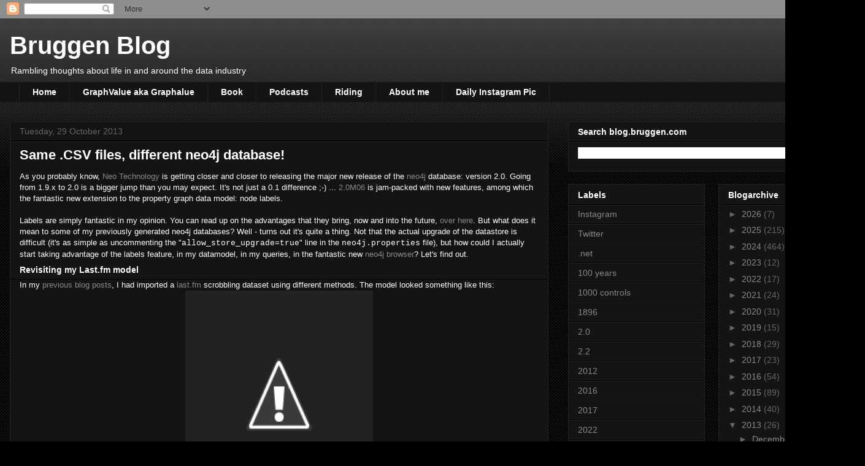

--- FILE ---
content_type: text/html; charset=UTF-8
request_url: https://blog.bruggen.com/2013/10/same-csv-files-different-neo4j-database.html
body_size: 25179
content:
<!DOCTYPE html>
<html class='v2' dir='ltr' lang='en-GB'>
<head>
<link href='https://www.blogger.com/static/v1/widgets/335934321-css_bundle_v2.css' rel='stylesheet' type='text/css'/>
<meta content='width=1100' name='viewport'/>
<meta content='text/html; charset=UTF-8' http-equiv='Content-Type'/>
<meta content='blogger' name='generator'/>
<link href='https://blog.bruggen.com/favicon.ico' rel='icon' type='image/x-icon'/>
<link href='https://blog.bruggen.com/2013/10/same-csv-files-different-neo4j-database.html' rel='canonical'/>
<link rel="alternate" type="application/atom+xml" title="Bruggen Blog - Atom" href="https://blog.bruggen.com/feeds/posts/default" />
<link rel="alternate" type="application/rss+xml" title="Bruggen Blog - RSS" href="https://blog.bruggen.com/feeds/posts/default?alt=rss" />
<link rel="service.post" type="application/atom+xml" title="Bruggen Blog - Atom" href="https://www.blogger.com/feeds/4466865603389367352/posts/default" />

<link rel="alternate" type="application/atom+xml" title="Bruggen Blog - Atom" href="https://blog.bruggen.com/feeds/5442071247235773857/comments/default" />
<!--Can't find substitution for tag [blog.ieCssRetrofitLinks]-->
<link href='http://2.bp.blogspot.com/-uNPggNP9A3c/Ud7HDhwpkbI/AAAAAAAAAK4/AZd25Q0h-j4/s320/Screen+Shot+2013-07-11+at+16.52.59.png' rel='image_src'/>
<meta content='https://blog.bruggen.com/2013/10/same-csv-files-different-neo4j-database.html' property='og:url'/>
<meta content='Same .CSV files, different neo4j database!' property='og:title'/>
<meta content='A blog about my work and fun with Neo4j, the world&#39;s leading graph database platform.' property='og:description'/>
<meta content='//2.bp.blogspot.com/-uNPggNP9A3c/Ud7HDhwpkbI/AAAAAAAAAK4/AZd25Q0h-j4/w1200-h630-p-k-no-nu/Screen+Shot+2013-07-11+at+16.52.59.png' property='og:image'/>
<title>Bruggen Blog: Same .CSV files, different neo4j database!</title>
<style id='page-skin-1' type='text/css'><!--
/*
-----------------------------------------------
Blogger Template Style
Name:     Awesome Inc.
Designer: Tina Chen
URL:      tinachen.org
----------------------------------------------- */
/* Content
----------------------------------------------- */
body {
font: normal normal 13px Arial, Tahoma, Helvetica, FreeSans, sans-serif;
color: #ffffff;
background: #000000 url(https://resources.blogblog.com/blogblog/data/1kt/awesomeinc/body_background_dark.png) repeat scroll top left;
}
html body .content-outer {
min-width: 0;
max-width: 100%;
width: 100%;
}
a:link {
text-decoration: none;
color: #888888;
}
a:visited {
text-decoration: none;
color: #444444;
}
a:hover {
text-decoration: underline;
color: #cccccc;
}
.body-fauxcolumn-outer .cap-top {
position: absolute;
z-index: 1;
height: 276px;
width: 100%;
background: transparent url(https://resources.blogblog.com/blogblog/data/1kt/awesomeinc/body_gradient_dark.png) repeat-x scroll top left;
_background-image: none;
}
/* Columns
----------------------------------------------- */
.content-inner {
padding: 0;
}
.header-inner .section {
margin: 0 16px;
}
.tabs-inner .section {
margin: 0 16px;
}
.main-inner {
padding-top: 30px;
}
.main-inner .column-center-inner,
.main-inner .column-left-inner,
.main-inner .column-right-inner {
padding: 0 5px;
}
*+html body .main-inner .column-center-inner {
margin-top: -30px;
}
#layout .main-inner .column-center-inner {
margin-top: 0;
}
/* Header
----------------------------------------------- */
.header-outer {
margin: 0 0 0 0;
background: transparent none repeat scroll 0 0;
}
.Header h1 {
font: normal bold 40px Arial, Tahoma, Helvetica, FreeSans, sans-serif;
color: #ffffff;
text-shadow: 0 0 -1px #000000;
}
.Header h1 a {
color: #ffffff;
}
.Header .description {
font: normal normal 14px Arial, Tahoma, Helvetica, FreeSans, sans-serif;
color: #ffffff;
}
.header-inner .Header .titlewrapper,
.header-inner .Header .descriptionwrapper {
padding-left: 0;
padding-right: 0;
margin-bottom: 0;
}
.header-inner .Header .titlewrapper {
padding-top: 22px;
}
/* Tabs
----------------------------------------------- */
.tabs-outer {
overflow: hidden;
position: relative;
background: #141414 none repeat scroll 0 0;
}
#layout .tabs-outer {
overflow: visible;
}
.tabs-cap-top, .tabs-cap-bottom {
position: absolute;
width: 100%;
border-top: 1px solid #222222;
}
.tabs-cap-bottom {
bottom: 0;
}
.tabs-inner .widget li a {
display: inline-block;
margin: 0;
padding: .6em 1.5em;
font: normal bold 14px Arial, Tahoma, Helvetica, FreeSans, sans-serif;
color: #ffffff;
border-top: 1px solid #222222;
border-bottom: 1px solid #222222;
border-left: 1px solid #222222;
height: 16px;
line-height: 16px;
}
.tabs-inner .widget li:last-child a {
border-right: 1px solid #222222;
}
.tabs-inner .widget li.selected a, .tabs-inner .widget li a:hover {
background: #444444 none repeat-x scroll 0 -100px;
color: #ffffff;
}
/* Headings
----------------------------------------------- */
h2 {
font: normal bold 14px Arial, Tahoma, Helvetica, FreeSans, sans-serif;
color: #ffffff;
}
/* Widgets
----------------------------------------------- */
.main-inner .section {
margin: 0 27px;
padding: 0;
}
.main-inner .column-left-outer,
.main-inner .column-right-outer {
margin-top: 0;
}
#layout .main-inner .column-left-outer,
#layout .main-inner .column-right-outer {
margin-top: 0;
}
.main-inner .column-left-inner,
.main-inner .column-right-inner {
background: transparent none repeat 0 0;
-moz-box-shadow: 0 0 0 rgba(0, 0, 0, .2);
-webkit-box-shadow: 0 0 0 rgba(0, 0, 0, .2);
-goog-ms-box-shadow: 0 0 0 rgba(0, 0, 0, .2);
box-shadow: 0 0 0 rgba(0, 0, 0, .2);
-moz-border-radius: 0;
-webkit-border-radius: 0;
-goog-ms-border-radius: 0;
border-radius: 0;
}
#layout .main-inner .column-left-inner,
#layout .main-inner .column-right-inner {
margin-top: 0;
}
.sidebar .widget {
font: normal normal 14px Arial, Tahoma, Helvetica, FreeSans, sans-serif;
color: #ffffff;
}
.sidebar .widget a:link {
color: #888888;
}
.sidebar .widget a:visited {
color: #444444;
}
.sidebar .widget a:hover {
color: #cccccc;
}
.sidebar .widget h2 {
text-shadow: 0 0 -1px #000000;
}
.main-inner .widget {
background-color: #141414;
border: 1px solid #222222;
padding: 0 15px 15px;
margin: 20px -16px;
-moz-box-shadow: 0 0 0 rgba(0, 0, 0, .2);
-webkit-box-shadow: 0 0 0 rgba(0, 0, 0, .2);
-goog-ms-box-shadow: 0 0 0 rgba(0, 0, 0, .2);
box-shadow: 0 0 0 rgba(0, 0, 0, .2);
-moz-border-radius: 0;
-webkit-border-radius: 0;
-goog-ms-border-radius: 0;
border-radius: 0;
}
.main-inner .widget h2 {
margin: 0 -15px;
padding: .6em 15px .5em;
border-bottom: 1px solid #000000;
}
.footer-inner .widget h2 {
padding: 0 0 .4em;
border-bottom: 1px solid #000000;
}
.main-inner .widget h2 + div, .footer-inner .widget h2 + div {
border-top: 1px solid #222222;
padding-top: 8px;
}
.main-inner .widget .widget-content {
margin: 0 -15px;
padding: 7px 15px 0;
}
.main-inner .widget ul, .main-inner .widget #ArchiveList ul.flat {
margin: -8px -15px 0;
padding: 0;
list-style: none;
}
.main-inner .widget #ArchiveList {
margin: -8px 0 0;
}
.main-inner .widget ul li, .main-inner .widget #ArchiveList ul.flat li {
padding: .5em 15px;
text-indent: 0;
color: #666666;
border-top: 1px solid #222222;
border-bottom: 1px solid #000000;
}
.main-inner .widget #ArchiveList ul li {
padding-top: .25em;
padding-bottom: .25em;
}
.main-inner .widget ul li:first-child, .main-inner .widget #ArchiveList ul.flat li:first-child {
border-top: none;
}
.main-inner .widget ul li:last-child, .main-inner .widget #ArchiveList ul.flat li:last-child {
border-bottom: none;
}
.post-body {
position: relative;
}
.main-inner .widget .post-body ul {
padding: 0 2.5em;
margin: .5em 0;
list-style: disc;
}
.main-inner .widget .post-body ul li {
padding: 0.25em 0;
margin-bottom: .25em;
color: #ffffff;
border: none;
}
.footer-inner .widget ul {
padding: 0;
list-style: none;
}
.widget .zippy {
color: #666666;
}
/* Posts
----------------------------------------------- */
body .main-inner .Blog {
padding: 0;
margin-bottom: 1em;
background-color: transparent;
border: none;
-moz-box-shadow: 0 0 0 rgba(0, 0, 0, 0);
-webkit-box-shadow: 0 0 0 rgba(0, 0, 0, 0);
-goog-ms-box-shadow: 0 0 0 rgba(0, 0, 0, 0);
box-shadow: 0 0 0 rgba(0, 0, 0, 0);
}
.main-inner .section:last-child .Blog:last-child {
padding: 0;
margin-bottom: 1em;
}
.main-inner .widget h2.date-header {
margin: 0 -15px 1px;
padding: 0 0 0 0;
font: normal normal 14px Arial, Tahoma, Helvetica, FreeSans, sans-serif;
color: #666666;
background: transparent none no-repeat scroll top left;
border-top: 0 solid #222222;
border-bottom: 1px solid #000000;
-moz-border-radius-topleft: 0;
-moz-border-radius-topright: 0;
-webkit-border-top-left-radius: 0;
-webkit-border-top-right-radius: 0;
border-top-left-radius: 0;
border-top-right-radius: 0;
position: static;
bottom: 100%;
right: 15px;
text-shadow: 0 0 -1px #000000;
}
.main-inner .widget h2.date-header span {
font: normal normal 14px Arial, Tahoma, Helvetica, FreeSans, sans-serif;
display: block;
padding: .5em 15px;
border-left: 0 solid #222222;
border-right: 0 solid #222222;
}
.date-outer {
position: relative;
margin: 30px 0 20px;
padding: 0 15px;
background-color: #141414;
border: 1px solid #222222;
-moz-box-shadow: 0 0 0 rgba(0, 0, 0, .2);
-webkit-box-shadow: 0 0 0 rgba(0, 0, 0, .2);
-goog-ms-box-shadow: 0 0 0 rgba(0, 0, 0, .2);
box-shadow: 0 0 0 rgba(0, 0, 0, .2);
-moz-border-radius: 0;
-webkit-border-radius: 0;
-goog-ms-border-radius: 0;
border-radius: 0;
}
.date-outer:first-child {
margin-top: 0;
}
.date-outer:last-child {
margin-bottom: 20px;
-moz-border-radius-bottomleft: 0;
-moz-border-radius-bottomright: 0;
-webkit-border-bottom-left-radius: 0;
-webkit-border-bottom-right-radius: 0;
-goog-ms-border-bottom-left-radius: 0;
-goog-ms-border-bottom-right-radius: 0;
border-bottom-left-radius: 0;
border-bottom-right-radius: 0;
}
.date-posts {
margin: 0 -15px;
padding: 0 15px;
clear: both;
}
.post-outer, .inline-ad {
border-top: 1px solid #222222;
margin: 0 -15px;
padding: 15px 15px;
}
.post-outer {
padding-bottom: 10px;
}
.post-outer:first-child {
padding-top: 0;
border-top: none;
}
.post-outer:last-child, .inline-ad:last-child {
border-bottom: none;
}
.post-body {
position: relative;
}
.post-body img {
padding: 8px;
background: #222222;
border: 1px solid transparent;
-moz-box-shadow: 0 0 0 rgba(0, 0, 0, .2);
-webkit-box-shadow: 0 0 0 rgba(0, 0, 0, .2);
box-shadow: 0 0 0 rgba(0, 0, 0, .2);
-moz-border-radius: 0;
-webkit-border-radius: 0;
border-radius: 0;
}
h3.post-title, h4 {
font: normal bold 22px Arial, Tahoma, Helvetica, FreeSans, sans-serif;
color: #ffffff;
}
h3.post-title a {
font: normal bold 22px Arial, Tahoma, Helvetica, FreeSans, sans-serif;
color: #ffffff;
}
h3.post-title a:hover {
color: #cccccc;
text-decoration: underline;
}
.post-header {
margin: 0 0 1em;
}
.post-body {
line-height: 1.4;
}
.post-outer h2 {
color: #ffffff;
}
.post-footer {
margin: 1.5em 0 0;
}
#blog-pager {
padding: 15px;
font-size: 120%;
background-color: #141414;
border: 1px solid #222222;
-moz-box-shadow: 0 0 0 rgba(0, 0, 0, .2);
-webkit-box-shadow: 0 0 0 rgba(0, 0, 0, .2);
-goog-ms-box-shadow: 0 0 0 rgba(0, 0, 0, .2);
box-shadow: 0 0 0 rgba(0, 0, 0, .2);
-moz-border-radius: 0;
-webkit-border-radius: 0;
-goog-ms-border-radius: 0;
border-radius: 0;
-moz-border-radius-topleft: 0;
-moz-border-radius-topright: 0;
-webkit-border-top-left-radius: 0;
-webkit-border-top-right-radius: 0;
-goog-ms-border-top-left-radius: 0;
-goog-ms-border-top-right-radius: 0;
border-top-left-radius: 0;
border-top-right-radius-topright: 0;
margin-top: 1em;
}
.blog-feeds, .post-feeds {
margin: 1em 0;
text-align: center;
color: #ffffff;
}
.blog-feeds a, .post-feeds a {
color: #888888;
}
.blog-feeds a:visited, .post-feeds a:visited {
color: #444444;
}
.blog-feeds a:hover, .post-feeds a:hover {
color: #cccccc;
}
.post-outer .comments {
margin-top: 2em;
}
/* Comments
----------------------------------------------- */
.comments .comments-content .icon.blog-author {
background-repeat: no-repeat;
background-image: url([data-uri]);
}
.comments .comments-content .loadmore a {
border-top: 1px solid #222222;
border-bottom: 1px solid #222222;
}
.comments .continue {
border-top: 2px solid #222222;
}
/* Footer
----------------------------------------------- */
.footer-outer {
margin: -0 0 -1px;
padding: 0 0 0;
color: #ffffff;
overflow: hidden;
}
.footer-fauxborder-left {
border-top: 1px solid #222222;
background: #141414 none repeat scroll 0 0;
-moz-box-shadow: 0 0 0 rgba(0, 0, 0, .2);
-webkit-box-shadow: 0 0 0 rgba(0, 0, 0, .2);
-goog-ms-box-shadow: 0 0 0 rgba(0, 0, 0, .2);
box-shadow: 0 0 0 rgba(0, 0, 0, .2);
margin: 0 -0;
}
/* Mobile
----------------------------------------------- */
body.mobile {
background-size: auto;
}
.mobile .body-fauxcolumn-outer {
background: transparent none repeat scroll top left;
}
*+html body.mobile .main-inner .column-center-inner {
margin-top: 0;
}
.mobile .main-inner .widget {
padding: 0 0 15px;
}
.mobile .main-inner .widget h2 + div,
.mobile .footer-inner .widget h2 + div {
border-top: none;
padding-top: 0;
}
.mobile .footer-inner .widget h2 {
padding: 0.5em 0;
border-bottom: none;
}
.mobile .main-inner .widget .widget-content {
margin: 0;
padding: 7px 0 0;
}
.mobile .main-inner .widget ul,
.mobile .main-inner .widget #ArchiveList ul.flat {
margin: 0 -15px 0;
}
.mobile .main-inner .widget h2.date-header {
right: 0;
}
.mobile .date-header span {
padding: 0.4em 0;
}
.mobile .date-outer:first-child {
margin-bottom: 0;
border: 1px solid #222222;
-moz-border-radius-topleft: 0;
-moz-border-radius-topright: 0;
-webkit-border-top-left-radius: 0;
-webkit-border-top-right-radius: 0;
-goog-ms-border-top-left-radius: 0;
-goog-ms-border-top-right-radius: 0;
border-top-left-radius: 0;
border-top-right-radius: 0;
}
.mobile .date-outer {
border-color: #222222;
border-width: 0 1px 1px;
}
.mobile .date-outer:last-child {
margin-bottom: 0;
}
.mobile .main-inner {
padding: 0;
}
.mobile .header-inner .section {
margin: 0;
}
.mobile .post-outer, .mobile .inline-ad {
padding: 5px 0;
}
.mobile .tabs-inner .section {
margin: 0 10px;
}
.mobile .main-inner .widget h2 {
margin: 0;
padding: 0;
}
.mobile .main-inner .widget h2.date-header span {
padding: 0;
}
.mobile .main-inner .widget .widget-content {
margin: 0;
padding: 7px 0 0;
}
.mobile #blog-pager {
border: 1px solid transparent;
background: #141414 none repeat scroll 0 0;
}
.mobile .main-inner .column-left-inner,
.mobile .main-inner .column-right-inner {
background: transparent none repeat 0 0;
-moz-box-shadow: none;
-webkit-box-shadow: none;
-goog-ms-box-shadow: none;
box-shadow: none;
}
.mobile .date-posts {
margin: 0;
padding: 0;
}
.mobile .footer-fauxborder-left {
margin: 0;
border-top: inherit;
}
.mobile .main-inner .section:last-child .Blog:last-child {
margin-bottom: 0;
}
.mobile-index-contents {
color: #ffffff;
}
.mobile .mobile-link-button {
background: #888888 none repeat scroll 0 0;
}
.mobile-link-button a:link, .mobile-link-button a:visited {
color: #ffffff;
}
.mobile .tabs-inner .PageList .widget-content {
background: transparent;
border-top: 1px solid;
border-color: #222222;
color: #ffffff;
}
.mobile .tabs-inner .PageList .widget-content .pagelist-arrow {
border-left: 1px solid #222222;
}

--></style>
<style id='template-skin-1' type='text/css'><!--
body {
min-width: 1410px;
}
.content-outer, .content-fauxcolumn-outer, .region-inner {
min-width: 1410px;
max-width: 1410px;
_width: 1410px;
}
.main-inner .columns {
padding-left: 0;
padding-right: 500px;
}
.main-inner .fauxcolumn-center-outer {
left: 0;
right: 500px;
/* IE6 does not respect left and right together */
_width: expression(this.parentNode.offsetWidth -
parseInt("0") -
parseInt("500px") + 'px');
}
.main-inner .fauxcolumn-left-outer {
width: 0;
}
.main-inner .fauxcolumn-right-outer {
width: 500px;
}
.main-inner .column-left-outer {
width: 0;
right: 100%;
margin-left: -0;
}
.main-inner .column-right-outer {
width: 500px;
margin-right: -500px;
}
#layout {
min-width: 0;
}
#layout .content-outer {
min-width: 0;
width: 800px;
}
#layout .region-inner {
min-width: 0;
width: auto;
}
body#layout div.add_widget {
padding: 8px;
}
body#layout div.add_widget a {
margin-left: 32px;
}
--></style>
<script type='text/javascript'>
        (function(i,s,o,g,r,a,m){i['GoogleAnalyticsObject']=r;i[r]=i[r]||function(){
        (i[r].q=i[r].q||[]).push(arguments)},i[r].l=1*new Date();a=s.createElement(o),
        m=s.getElementsByTagName(o)[0];a.async=1;a.src=g;m.parentNode.insertBefore(a,m)
        })(window,document,'script','https://www.google-analytics.com/analytics.js','ga');
        ga('create', 'UA-4729106-2', 'auto', 'blogger');
        ga('blogger.send', 'pageview');
      </script>
<link href='https://www.blogger.com/dyn-css/authorization.css?targetBlogID=4466865603389367352&amp;zx=1968b66d-5d7c-45ea-b7bc-cfbb0bab8643' media='none' onload='if(media!=&#39;all&#39;)media=&#39;all&#39;' rel='stylesheet'/><noscript><link href='https://www.blogger.com/dyn-css/authorization.css?targetBlogID=4466865603389367352&amp;zx=1968b66d-5d7c-45ea-b7bc-cfbb0bab8643' rel='stylesheet'/></noscript>
<meta name='google-adsense-platform-account' content='ca-host-pub-1556223355139109'/>
<meta name='google-adsense-platform-domain' content='blogspot.com'/>

</head>
<body class='loading variant-dark'>
<div class='navbar section' id='navbar' name='Navbar'><div class='widget Navbar' data-version='1' id='Navbar1'><script type="text/javascript">
    function setAttributeOnload(object, attribute, val) {
      if(window.addEventListener) {
        window.addEventListener('load',
          function(){ object[attribute] = val; }, false);
      } else {
        window.attachEvent('onload', function(){ object[attribute] = val; });
      }
    }
  </script>
<div id="navbar-iframe-container"></div>
<script type="text/javascript" src="https://apis.google.com/js/platform.js"></script>
<script type="text/javascript">
      gapi.load("gapi.iframes:gapi.iframes.style.bubble", function() {
        if (gapi.iframes && gapi.iframes.getContext) {
          gapi.iframes.getContext().openChild({
              url: 'https://www.blogger.com/navbar/4466865603389367352?po\x3d5442071247235773857\x26origin\x3dhttps://blog.bruggen.com',
              where: document.getElementById("navbar-iframe-container"),
              id: "navbar-iframe"
          });
        }
      });
    </script><script type="text/javascript">
(function() {
var script = document.createElement('script');
script.type = 'text/javascript';
script.src = '//pagead2.googlesyndication.com/pagead/js/google_top_exp.js';
var head = document.getElementsByTagName('head')[0];
if (head) {
head.appendChild(script);
}})();
</script>
</div></div>
<div class='body-fauxcolumns'>
<div class='fauxcolumn-outer body-fauxcolumn-outer'>
<div class='cap-top'>
<div class='cap-left'></div>
<div class='cap-right'></div>
</div>
<div class='fauxborder-left'>
<div class='fauxborder-right'></div>
<div class='fauxcolumn-inner'>
</div>
</div>
<div class='cap-bottom'>
<div class='cap-left'></div>
<div class='cap-right'></div>
</div>
</div>
</div>
<div class='content'>
<div class='content-fauxcolumns'>
<div class='fauxcolumn-outer content-fauxcolumn-outer'>
<div class='cap-top'>
<div class='cap-left'></div>
<div class='cap-right'></div>
</div>
<div class='fauxborder-left'>
<div class='fauxborder-right'></div>
<div class='fauxcolumn-inner'>
</div>
</div>
<div class='cap-bottom'>
<div class='cap-left'></div>
<div class='cap-right'></div>
</div>
</div>
</div>
<div class='content-outer'>
<div class='content-cap-top cap-top'>
<div class='cap-left'></div>
<div class='cap-right'></div>
</div>
<div class='fauxborder-left content-fauxborder-left'>
<div class='fauxborder-right content-fauxborder-right'></div>
<div class='content-inner'>
<header>
<div class='header-outer'>
<div class='header-cap-top cap-top'>
<div class='cap-left'></div>
<div class='cap-right'></div>
</div>
<div class='fauxborder-left header-fauxborder-left'>
<div class='fauxborder-right header-fauxborder-right'></div>
<div class='region-inner header-inner'>
<div class='header section' id='header' name='Header'><div class='widget Header' data-version='1' id='Header1'>
<div id='header-inner'>
<div class='titlewrapper'>
<h1 class='title'>
<a href='https://blog.bruggen.com/'>
Bruggen Blog
</a>
</h1>
</div>
<div class='descriptionwrapper'>
<p class='description'><span>Rambling thoughts about life in and around the data industry</span></p>
</div>
</div>
</div></div>
</div>
</div>
<div class='header-cap-bottom cap-bottom'>
<div class='cap-left'></div>
<div class='cap-right'></div>
</div>
</div>
</header>
<div class='tabs-outer'>
<div class='tabs-cap-top cap-top'>
<div class='cap-left'></div>
<div class='cap-right'></div>
</div>
<div class='fauxborder-left tabs-fauxborder-left'>
<div class='fauxborder-right tabs-fauxborder-right'></div>
<div class='region-inner tabs-inner'>
<div class='tabs section' id='crosscol' name='Cross-column'><div class='widget PageList' data-version='1' id='PageList1'>
<h2>Pages</h2>
<div class='widget-content'>
<ul>
<li>
<a href='http://blog.bruggen.com/'>Home</a>
</li>
<li>
<a href='https://www.graphalue.com/'>GraphValue aka Graphalue</a>
</li>
<li>
<a href='http://blog.bruggen.com/p/books.html'>Book</a>
</li>
<li>
<a href='https://blog.bruggen.com/p/podcast_13.html'>Podcasts</a>
</li>
<li>
<a href='http://blog.bruggen.com/p/sport.html'>Riding</a>
</li>
<li>
<a href='http://blog.bruggen.com/p/about-author.html'>About me</a>
</li>
<li>
<a href='https://blog.bruggen.com/p/daily-instagram-pic.html'>Daily Instagram Pic</a>
</li>
</ul>
<div class='clear'></div>
</div>
</div></div>
<div class='tabs no-items section' id='crosscol-overflow' name='Cross-Column 2'></div>
</div>
</div>
<div class='tabs-cap-bottom cap-bottom'>
<div class='cap-left'></div>
<div class='cap-right'></div>
</div>
</div>
<div class='main-outer'>
<div class='main-cap-top cap-top'>
<div class='cap-left'></div>
<div class='cap-right'></div>
</div>
<div class='fauxborder-left main-fauxborder-left'>
<div class='fauxborder-right main-fauxborder-right'></div>
<div class='region-inner main-inner'>
<div class='columns fauxcolumns'>
<div class='fauxcolumn-outer fauxcolumn-center-outer'>
<div class='cap-top'>
<div class='cap-left'></div>
<div class='cap-right'></div>
</div>
<div class='fauxborder-left'>
<div class='fauxborder-right'></div>
<div class='fauxcolumn-inner'>
</div>
</div>
<div class='cap-bottom'>
<div class='cap-left'></div>
<div class='cap-right'></div>
</div>
</div>
<div class='fauxcolumn-outer fauxcolumn-left-outer'>
<div class='cap-top'>
<div class='cap-left'></div>
<div class='cap-right'></div>
</div>
<div class='fauxborder-left'>
<div class='fauxborder-right'></div>
<div class='fauxcolumn-inner'>
</div>
</div>
<div class='cap-bottom'>
<div class='cap-left'></div>
<div class='cap-right'></div>
</div>
</div>
<div class='fauxcolumn-outer fauxcolumn-right-outer'>
<div class='cap-top'>
<div class='cap-left'></div>
<div class='cap-right'></div>
</div>
<div class='fauxborder-left'>
<div class='fauxborder-right'></div>
<div class='fauxcolumn-inner'>
</div>
</div>
<div class='cap-bottom'>
<div class='cap-left'></div>
<div class='cap-right'></div>
</div>
</div>
<!-- corrects IE6 width calculation -->
<div class='columns-inner'>
<div class='column-center-outer'>
<div class='column-center-inner'>
<div class='main section' id='main' name='Main'><div class='widget Blog' data-version='1' id='Blog1'>
<div class='blog-posts hfeed'>

          <div class="date-outer">
        
<h2 class='date-header'><span>Tuesday, 29 October 2013</span></h2>

          <div class="date-posts">
        
<div class='post-outer'>
<div class='post hentry uncustomized-post-template' itemprop='blogPost' itemscope='itemscope' itemtype='http://schema.org/BlogPosting'>
<meta content='http://2.bp.blogspot.com/-uNPggNP9A3c/Ud7HDhwpkbI/AAAAAAAAAK4/AZd25Q0h-j4/s320/Screen+Shot+2013-07-11+at+16.52.59.png' itemprop='image_url'/>
<meta content='4466865603389367352' itemprop='blogId'/>
<meta content='5442071247235773857' itemprop='postId'/>
<a name='5442071247235773857'></a>
<h3 class='post-title entry-title' itemprop='name'>
Same .CSV files, different neo4j database!
</h3>
<div class='post-header'>
<div class='post-header-line-1'></div>
</div>
<div class='post-body entry-content' id='post-body-5442071247235773857' itemprop='description articleBody'>
As you probably know, <a href="http://www.neotechnology.com/">Neo Technology</a> is getting closer and closer to releasing the major new release of the <a href="http://www.neo4j.org/">neo4j</a> database: version 2.0. Going from 1.9.x to 2.0 is a bigger jump than you may expect. It's not just a 0.1 difference ;-) ... <a href="http://blog.neo4j.org/2013/10/neo4j-200-m06-introducing-neo4js-browser.html">2.0M06</a> is jam-packed with new features, among which the fantastic new extension to the property graph data model: node labels.<br />
<br />
Labels are simply fantastic in my opinion. You can read up on the advantages that they bring, now and into the future, <a href="http://www.neo4j.org/develop/labels">over here</a>. But what does it mean to some of my previously generated neo4j databases? Well - turns out it's quite a thing. Not that the actual upgrade of the datastore is difficult (it's as simple as uncommenting the "<span style="font-family: Courier New, Courier, monospace;">allow_store_upgrade=true</span>" line in the <span style="font-family: Courier New, Courier, monospace;">neo4j.properties</span> file), but how could I actually start taking advantage of the labels feature, in my datamodel, in my queries, in the fantastic new <a href="http://blog.neo4j.org/2013/10/neo4j-200-m06-introducing-neo4js-browser.html">neo4j browser</a>? Let's find out.<br />
<h2>
Revisiting my Last.fm model</h2>
In my <a href="http://blog.bruggen.com/2013/07/many-of-you-know-that-i-am-big-fan-of.html">previous</a> <a href="http://blog.bruggen.com/2013/10/importing-my-lastfm-dataset-neo4j-way.html">blog posts</a>, I had imported a <a href="http://last.fm/">last.fm</a> scrobbling dataset using different methods. The model looked something like this:<br />
<div class="separator" style="clear: both; text-align: center;">
<a href="//2.bp.blogspot.com/-uNPggNP9A3c/Ud7HDhwpkbI/AAAAAAAAAK4/AZd25Q0h-j4/s640/Screen+Shot+2013-07-11+at+16.52.59.png" imageanchor="1" style="margin-left: 1em; margin-right: 1em;"><img border="0" height="320" src="//2.bp.blogspot.com/-uNPggNP9A3c/Ud7HDhwpkbI/AAAAAAAAAK4/AZd25Q0h-j4/s320/Screen+Shot+2013-07-11+at+16.52.59.png" width="288"></a></div>
<div class="separator" style="clear: both; text-align: left;">
In all of the nodes of that model, I had included at minimum two properties: a "name" and a "type". So guess what: it makes total sense to convert these "type" properties into labels, ending up with 6 different subgraphs based on the labels: listeners, scrobbles, tracks, artists, albums and dates. Nice. I will be able to use the new, improved indexing that neo4j 2.0 features based on these labels, of course.</div>
<h2>
Re-importing the data from the same .csv files</h2>
<div>
So then I need to recreate the database reflecting this change. My source files (see the <a href="http://blog.bruggen.com/2013/10/importing-my-lastfm-dataset-neo4j-way.html">previous blogpost</a>: just download from <a href="https://www.dropbox.com/s/ua2vxb2g0vpt7it/lastcsvimport.zip">here</a>) are of course the same - all I need was a slightly modified import process. My dear friend <a href="https://twitter.com/mesirii">Michael Hunger</a> has already prepared a <a href="http://dist.neo4j.org/jexp/shell/neo4j-shell-tools-2.0.zip">2.0 version of the neo4j-shell-tools</a>&nbsp;- and they just work like a charm.&nbsp;</div>
<div>
<br /></div>
<div>
Here are the import statements for the nodes:</div>
<div>
<br /></div>
<div>
<div>
<span style="font-family: Courier New, Courier, monospace;">import-cypher -d ; -i ./IMPORT/INPUT/nodespart1.csv -o ./IMPORT/OUTPUT/1out.csv create (<b><span style="color: red;">n:#{type}</span></b> {name:{name}}) return n.name as name</span></div>
<div>
<span style="font-family: Courier New, Courier, monospace;"><br /></span></div>
<div>
<span style="font-family: Courier New, Courier, monospace;">import-cypher -d ; -i ./IMPORT/INPUT/nodespart2.csv -o ./IMPORT/OUTPUT/2out.csv create (<span style="color: red;"><b>n:#{type}</b></span> {title:{title}, name:{name}}) return n.name as name</span></div>
</div>
<div>
<br /></div>
<div>
As you can suspect, the&nbsp;<b style="color: red; font-family: 'Courier New', Courier, monospace;">n:#{type}</b><span style="font-family: inherit;">&nbsp;piece is the interesting part. This is where we use the "type" data-element from the csv files for the labels, not for the old "type-property". The reason why the # is there is because Michael had to do some wizardry to allow for parametrized labels - which is normally not supported in Cypher.</span></div>
<h2>
Adding indexes based on Labels&nbsp;</h2>
<div>
Before we now go and import the relationships, we have to add the indexes on these newly created nodes and labels. We do that as follows in the neo4j-shell:</div>
<div>
<div>
<span style="font-family: Courier New, Courier, monospace;"><br /></span></div>
<div>
<span style="font-family: Courier New, Courier, monospace;">CREATE index on :date(name); &nbsp;</span></div>
<div>
<span style="font-family: Courier New, Courier, monospace;">CREATE index on :album(name); &nbsp;</span></div>
<div>
<span style="font-family: Courier New, Courier, monospace;">CREATE index on :scrobble(name); &nbsp;</span></div>
<div>
<span style="font-family: Courier New, Courier, monospace;">CREATE index on :listener(name); &nbsp;</span></div>
<div>
<span style="font-family: Courier New, Courier, monospace;">CREATE index on :artist(name); &nbsp;</span></div>
<div>
<span style="font-family: Courier New, Courier, monospace;">CREATE index on :track(name);&nbsp;</span></div>
<div>
<span style="font-family: Courier New, Courier, monospace;"><br /></span></div>
<div>
<span style="font-family: inherit;">This takes a second or two. but once complete, we can see that the indexes are ready to be used by typing the schema command:</span></div>
<div>
<span style="font-family: Courier New, Courier, monospace;"><br /></span></div>
<div class="separator" style="clear: both; text-align: center;">
<a href="//2.bp.blogspot.com/-dMVmhv1Zzjo/UnApqLIvTdI/AAAAAAAAAxc/C2QpSXPf4ho/s1600/Screen+Shot+2013-10-29+at+22.32.52.png" imageanchor="1" style="margin-left: 1em; margin-right: 1em;"><img border="0" height="330" src="//2.bp.blogspot.com/-dMVmhv1Zzjo/UnApqLIvTdI/AAAAAAAAAxc/C2QpSXPf4ho/s400/Screen+Shot+2013-10-29+at+22.32.52.png" width="400"></a></div>
<div class="separator" style="clear: both; text-align: left;">
And then we can proceed to import the relationships, again with the same .csv files.</div>
<h2>
<span style="font-family: inherit;">No longer starting with a start</span></h2>
<div>
<span style="font-family: inherit;">Importing the relationships is also done with neo4j-shell-tools, but slightly different from last time: the parametrized cypher queries no longer "start with a START", they now start with a "MATCH". This is because, now that indexing has become an integral part of neo4j, you can really work with Cypher in an even more declarative fashion than before. You don't have to imperatively tell the database where to start - it will figure it out for you based on the pattern that you specify.</span></div>
<div>
<span style="font-family: inherit;"><br /></span></div>
<div>
Here are the new import statements:</div>
<div>
<div>
<span style="font-family: Courier New, Courier, monospace;">import-cypher -d ; -i ./IMPORT/INPUT/APPEARS_ON.csv -o ./IMPORT/OUTPUT/3out.csv <span style="color: red;"><b>MATCH</b> (track:track), (album:album) where track.name={mbid1} and album.name={mbid2} create unique track-[:APPEARS_ON]-&gt;album return track.name, album.name</span></span></div>
<div>
<span style="font-family: Courier New, Courier, monospace;"><br /></span></div>
<div>
<span style="font-family: Courier New, Courier, monospace;">import-cypher -d ; -i ./IMPORT/INPUT/CREATES.csv -o ./IMPORT/OUTPUT/4out.csv <span style="color: red;"><b>MATCH</b> (album:album), (artist:artist) where artist.name={mbid1} and album.name={mbid2} create unique artist-[:CREATES]-&gt;album return album.name, artist.name</span></span></div>
<div>
<span style="font-family: Courier New, Courier, monospace;"><br /></span></div>
<div>
<span style="font-family: Courier New, Courier, monospace;">import-cypher -d ; -i ./IMPORT/INPUT/FEATURES.csv -o ./IMPORT/OUTPUT/5out.csv <span style="color: red;"><b>MATCH</b> (scrobble:scrobble), (track:track) where scrobble.name={scrobble} and track.name={mbid} create unique scrobble-[:FEATURES]-&gt;track return scrobble.name, track.name</span></span></div>
<div>
<span style="font-family: Courier New, Courier, monospace;"><br /></span></div>
<div>
<span style="font-family: Courier New, Courier, monospace;">import-cypher -d ; -i ./IMPORT/INPUT/LOGS.csv -o ./IMPORT/OUTPUT/6out.csv <span style="color: red;"><b>MATCH</b> (listener:listener), (scrobble:scrobble) where listener.name={user} and scrobble.name={song} create listener-[:LOGS]-&gt;scrobble return listener.name, scrobble.name</span></span></div>
<div>
<span style="font-family: Courier New, Courier, monospace;"><br /></span></div>
<div>
<span style="font-family: Courier New, Courier, monospace;">import-cypher -d ; -i ./IMPORT/INPUT/ON_DATE.csv -o ./IMPORT/OUTPUT/7out.csv <span style="color: red;"><b>MATCH</b> (date:date), (scrobble:scrobble) where scrobble.name={song} and date.name={date} create scrobble-[:ON_DATE]-&gt;date return scrobble.name, date.name</span></span></div>
<div>
<span style="font-family: Courier New, Courier, monospace;"><br /></span></div>
<div>
<span style="font-family: Courier New, Courier, monospace;">import-cypher -d ; -i ./IMPORT/INPUT/PERFORMS.csv -o ./IMPORT/OUTPUT/8out.csv <span style="color: red;"><b>MATCH</b> (artist:artist), (track:track) where artist.name={mbid1} and track.name={mbid2} create unique artist-[:PERFORMS]-&gt;track return artist.name, track.name</span></span></div>
<div>
<span style="font-family: Courier New, Courier, monospace;"><br /></span></div>
<div>
<span style="font-family: Courier New, Courier, monospace;">import-cypher -d ; -i ./IMPORT/INPUT/PRECEDES.csv -o ./IMPORT/OUTPUT/9out.csv <span style="color: red;"><b>MATCH</b> (date1:date), (date2:date) where date1.name={date1} and date2.name={date2} create date1-[:PRECEDES]-&gt;date2 return date1.name, date2.name</span></span></div>
</div>
<div>
<br /></div>
<div>
You can download the entire set of statements from <a href="https://www.dropbox.com/s/dbfrus4sb8krp3n/import%20last.fm%202.0.txt">over here</a>.</div>
<div>
<br /></div>
<div>
So there we have it: a newly imported, nicely labeled neo4j-2.0 dataset. So let's fire up the browser and see what the result looks like?</div>
<div>
<br />
<div class="separator" style="clear: both; text-align: center;">
<a href="//3.bp.blogspot.com/-CZxIfbHWZro/UnAtxqOYkNI/AAAAAAAAAx0/f9sx0qbNz5o/s1600/Screen+Shot+2013-10-29+at+22.40.59.png" imageanchor="1" style="margin-left: 1em; margin-right: 1em;"><img border="0" height="338" src="//3.bp.blogspot.com/-CZxIfbHWZro/UnAtxqOYkNI/AAAAAAAAAx0/f9sx0qbNz5o/s640/Screen+Shot+2013-10-29+at+22.40.59.png" width="640"></a></div>
<br /></div>
<div class="separator" style="clear: both; text-align: center;">
</div>
<div class="separator" style="clear: both; text-align: center;">
<br /></div>
<div class="separator" style="clear: both; text-align: left;">
Very nice! Now I can start playing around to my hearts' content with the new browser and have <i>even more</i>&nbsp;fun. How is that even possible?</div>
<div class="separator" style="clear: both; text-align: left;">
<br /></div>
<div class="separator" style="clear: both; text-align: left;">
Hope this was useful. Until next time.</div>
<div>
<br /></div>
<div>
<br /></div>
</div>
<div style='clear: both;'></div>
</div>
<div class='post-footer'>
<div class='post-footer-line post-footer-line-1'>
<span class='post-author vcard'>
Posted by
<span class='fn' itemprop='author' itemscope='itemscope' itemtype='http://schema.org/Person'>
<span itemprop='name'>Anonymous</span>
</span>
</span>
<span class='post-timestamp'>
at
<meta content='https://blog.bruggen.com/2013/10/same-csv-files-different-neo4j-database.html' itemprop='url'/>
<a class='timestamp-link' href='https://blog.bruggen.com/2013/10/same-csv-files-different-neo4j-database.html' rel='bookmark' title='permanent link'><abbr class='published' itemprop='datePublished' title='2013-10-29T22:51:00+01:00'>22:51</abbr></a>
</span>
<span class='post-comment-link'>
</span>
<span class='post-icons'>
</span>
<div class='post-share-buttons goog-inline-block'>
<a class='goog-inline-block share-button sb-email' href='https://www.blogger.com/share-post.g?blogID=4466865603389367352&postID=5442071247235773857&target=email' target='_blank' title='Email This'><span class='share-button-link-text'>Email This</span></a><a class='goog-inline-block share-button sb-blog' href='https://www.blogger.com/share-post.g?blogID=4466865603389367352&postID=5442071247235773857&target=blog' onclick='window.open(this.href, "_blank", "height=270,width=475"); return false;' target='_blank' title='BlogThis!'><span class='share-button-link-text'>BlogThis!</span></a><a class='goog-inline-block share-button sb-twitter' href='https://www.blogger.com/share-post.g?blogID=4466865603389367352&postID=5442071247235773857&target=twitter' target='_blank' title='Share to X'><span class='share-button-link-text'>Share to X</span></a><a class='goog-inline-block share-button sb-facebook' href='https://www.blogger.com/share-post.g?blogID=4466865603389367352&postID=5442071247235773857&target=facebook' onclick='window.open(this.href, "_blank", "height=430,width=640"); return false;' target='_blank' title='Share to Facebook'><span class='share-button-link-text'>Share to Facebook</span></a><a class='goog-inline-block share-button sb-pinterest' href='https://www.blogger.com/share-post.g?blogID=4466865603389367352&postID=5442071247235773857&target=pinterest' target='_blank' title='Share to Pinterest'><span class='share-button-link-text'>Share to Pinterest</span></a>
</div>
</div>
<div class='post-footer-line post-footer-line-2'>
<span class='post-labels'>
Labels:
<a href='https://blog.bruggen.com/search/label/2.0' rel='tag'>2.0</a>,
<a href='https://blog.bruggen.com/search/label/import' rel='tag'>import</a>,
<a href='https://blog.bruggen.com/search/label/labels' rel='tag'>labels</a>,
<a href='https://blog.bruggen.com/search/label/last.fm' rel='tag'>last.fm</a>,
<a href='https://blog.bruggen.com/search/label/neo4-shell-tools' rel='tag'>neo4-shell-tools</a>,
<a href='https://blog.bruggen.com/search/label/neo4j' rel='tag'>neo4j</a>
</span>
</div>
<div class='post-footer-line post-footer-line-3'>
<span class='post-location'>
</span>
</div>
</div>
</div>
<div class='comments' id='comments'>
<a name='comments'></a>
<h4>No comments:</h4>
<div id='Blog1_comments-block-wrapper'>
<dl class='avatar-comment-indent' id='comments-block'>
</dl>
</div>
<p class='comment-footer'>
<div class='comment-form'>
<a name='comment-form'></a>
<h4 id='comment-post-message'>Post a Comment</h4>
<p>
</p>
<a href='https://www.blogger.com/comment/frame/4466865603389367352?po=5442071247235773857&hl=en-GB&saa=85391&origin=https://blog.bruggen.com' id='comment-editor-src'></a>
<iframe allowtransparency='true' class='blogger-iframe-colorize blogger-comment-from-post' frameborder='0' height='410px' id='comment-editor' name='comment-editor' src='' width='100%'></iframe>
<script src='https://www.blogger.com/static/v1/jsbin/2830521187-comment_from_post_iframe.js' type='text/javascript'></script>
<script type='text/javascript'>
      BLOG_CMT_createIframe('https://www.blogger.com/rpc_relay.html');
    </script>
</div>
</p>
</div>
</div>

        </div></div>
      
</div>
<div class='blog-pager' id='blog-pager'>
<span id='blog-pager-newer-link'>
<a class='blog-pager-newer-link' href='https://blog.bruggen.com/2013/11/clickstreams-are-so-much-nicer-in-neo4j.html' id='Blog1_blog-pager-newer-link' title='Newer Post'>Newer Post</a>
</span>
<span id='blog-pager-older-link'>
<a class='blog-pager-older-link' href='https://blog.bruggen.com/2013/10/graphconnect-video-treasures.html' id='Blog1_blog-pager-older-link' title='Older Post'>Older Post</a>
</span>
<a class='home-link' href='https://blog.bruggen.com/'>Home</a>
</div>
<div class='clear'></div>
<div class='post-feeds'>
<div class='feed-links'>
Subscribe to:
<a class='feed-link' href='https://blog.bruggen.com/feeds/5442071247235773857/comments/default' target='_blank' type='application/atom+xml'>Post Comments (Atom)</a>
</div>
</div>
</div></div>
</div>
</div>
<div class='column-left-outer'>
<div class='column-left-inner'>
<aside>
</aside>
</div>
</div>
<div class='column-right-outer'>
<div class='column-right-inner'>
<aside>
<div class='sidebar section' id='sidebar-right-1'><div class='widget BlogSearch' data-version='1' id='BlogSearch1'>
<h2 class='title'>Search blog.bruggen.com</h2>
<div class='widget-content'>
<div id='BlogSearch1_form'>
<form action='https://blog.bruggen.com/search' class='gsc-search-box' target='_top'>
<table cellpadding='0' cellspacing='0' class='gsc-search-box'>
<tbody>
<tr>
<td class='gsc-input'>
<input autocomplete='off' class='gsc-input' name='q' size='10' title='search' type='text' value=''/>
</td>
<td class='gsc-search-button'>
<input class='gsc-search-button' title='search' type='submit' value='Search'/>
</td>
</tr>
</tbody>
</table>
</form>
</div>
</div>
<div class='clear'></div>
</div></div>
<table border='0' cellpadding='0' cellspacing='0' class='section-columns columns-2'>
<tbody>
<tr>
<td class='first columns-cell'>
<div class='sidebar section' id='sidebar-right-2-1'><div class='widget Label' data-version='1' id='Label1'>
<h2>Labels</h2>
<div class='widget-content list-label-widget-content'>
<ul>
<li>
<a dir='ltr' href='https://blog.bruggen.com/search/label/%20Instagram'> Instagram</a>
</li>
<li>
<a dir='ltr' href='https://blog.bruggen.com/search/label/%20Twitter'> Twitter</a>
</li>
<li>
<a dir='ltr' href='https://blog.bruggen.com/search/label/.net'>.net</a>
</li>
<li>
<a dir='ltr' href='https://blog.bruggen.com/search/label/100%20years'>100 years</a>
</li>
<li>
<a dir='ltr' href='https://blog.bruggen.com/search/label/1000%20controls'>1000 controls</a>
</li>
<li>
<a dir='ltr' href='https://blog.bruggen.com/search/label/1896'>1896</a>
</li>
<li>
<a dir='ltr' href='https://blog.bruggen.com/search/label/2.0'>2.0</a>
</li>
<li>
<a dir='ltr' href='https://blog.bruggen.com/search/label/2.2'>2.2</a>
</li>
<li>
<a dir='ltr' href='https://blog.bruggen.com/search/label/2012'>2012</a>
</li>
<li>
<a dir='ltr' href='https://blog.bruggen.com/search/label/2016'>2016</a>
</li>
<li>
<a dir='ltr' href='https://blog.bruggen.com/search/label/2017'>2017</a>
</li>
<li>
<a dir='ltr' href='https://blog.bruggen.com/search/label/2022'>2022</a>
</li>
<li>
<a dir='ltr' href='https://blog.bruggen.com/search/label/3.1'>3.1</a>
</li>
<li>
<a dir='ltr' href='https://blog.bruggen.com/search/label/3.4'>3.4</a>
</li>
<li>
<a dir='ltr' href='https://blog.bruggen.com/search/label/4%20trends'>4 trends</a>
</li>
<li>
<a dir='ltr' href='https://blog.bruggen.com/search/label/4.0'>4.0</a>
</li>
<li>
<a dir='ltr' href='https://blog.bruggen.com/search/label/4.3'>4.3</a>
</li>
<li>
<a dir='ltr' href='https://blog.bruggen.com/search/label/aachen'>aachen</a>
</li>
<li>
<a dir='ltr' href='https://blog.bruggen.com/search/label/aaron%20wallace'>aaron wallace</a>
</li>
<li>
<a dir='ltr' href='https://blog.bruggen.com/search/label/abk'>abk</a>
</li>
<li>
<a dir='ltr' href='https://blog.bruggen.com/search/label/ac%2Fdc'>ac/dc</a>
</li>
<li>
<a dir='ltr' href='https://blog.bruggen.com/search/label/academic'>academic</a>
</li>
<li>
<a dir='ltr' href='https://blog.bruggen.com/search/label/access%20control'>access control</a>
</li>
<li>
<a dir='ltr' href='https://blog.bruggen.com/search/label/access%20management'>access management</a>
</li>
<li>
<a dir='ltr' href='https://blog.bruggen.com/search/label/activism'>activism</a>
</li>
<li>
<a dir='ltr' href='https://blog.bruggen.com/search/label/acts'>acts</a>
</li>
<li>
<a dir='ltr' href='https://blog.bruggen.com/search/label/adama'>adama</a>
</li>
<li>
<a dir='ltr' href='https://blog.bruggen.com/search/label/admin%20interface'>admin interface</a>
</li>
<li>
<a dir='ltr' href='https://blog.bruggen.com/search/label/agentic'>agentic</a>
</li>
<li>
<a dir='ltr' href='https://blog.bruggen.com/search/label/aggregations'>aggregations</a>
</li>
<li>
<a dir='ltr' href='https://blog.bruggen.com/search/label/agile'>agile</a>
</li>
<li>
<a dir='ltr' href='https://blog.bruggen.com/search/label/ai'>ai</a>
</li>
<li>
<a dir='ltr' href='https://blog.bruggen.com/search/label/airdrop'>airdrop</a>
</li>
<li>
<a dir='ltr' href='https://blog.bruggen.com/search/label/al'>al</a>
</li>
<li>
<a dir='ltr' href='https://blog.bruggen.com/search/label/alberto%20perdomo'>alberto perdomo</a>
</li>
<li>
<a dir='ltr' href='https://blog.bruggen.com/search/label/alessio%20de%20angelis'>alessio de angelis</a>
</li>
<li>
<a dir='ltr' href='https://blog.bruggen.com/search/label/Alesso'>Alesso</a>
</li>
<li>
<a dir='ltr' href='https://blog.bruggen.com/search/label/alexander%20jarasch'>alexander jarasch</a>
</li>
<li>
<a dir='ltr' href='https://blog.bruggen.com/search/label/algorithms'>algorithms</a>
</li>
<li>
<a dir='ltr' href='https://blog.bruggen.com/search/label/alignment'>alignment</a>
</li>
<li>
<a dir='ltr' href='https://blog.bruggen.com/search/label/alistair%20jones'>alistair jones</a>
</li>
<li>
<a dir='ltr' href='https://blog.bruggen.com/search/label/allegro%20group'>allegro group</a>
</li>
<li>
<a dir='ltr' href='https://blog.bruggen.com/search/label/allthingsgraphed'>allthingsgraphed</a>
</li>
<li>
<a dir='ltr' href='https://blog.bruggen.com/search/label/amanda%20schaffer'>amanda schaffer</a>
</li>
<li>
<a dir='ltr' href='https://blog.bruggen.com/search/label/amsterdam'>amsterdam</a>
</li>
<li>
<a dir='ltr' href='https://blog.bruggen.com/search/label/amy%20hodler'>amy hodler</a>
</li>
<li>
<a dir='ltr' href='https://blog.bruggen.com/search/label/analysis'>analysis</a>
</li>
<li>
<a dir='ltr' href='https://blog.bruggen.com/search/label/analytics'>analytics</a>
</li>
<li>
<a dir='ltr' href='https://blog.bruggen.com/search/label/anders'>anders</a>
</li>
<li>
<a dir='ltr' href='https://blog.bruggen.com/search/label/andreas%20b.%20kolleger'>andreas b. kolleger</a>
</li>
<li>
<a dir='ltr' href='https://blog.bruggen.com/search/label/andres%20taylor'>andres taylor</a>
</li>
<li>
<a dir='ltr' href='https://blog.bruggen.com/search/label/andrew%20bowman'>andrew bowman</a>
</li>
<li>
<a dir='ltr' href='https://blog.bruggen.com/search/label/angst'>angst</a>
</li>
<li>
<a dir='ltr' href='https://blog.bruggen.com/search/label/answers'>answers</a>
</li>
<li>
<a dir='ltr' href='https://blog.bruggen.com/search/label/antwerp'>antwerp</a>
</li>
<li>
<a dir='ltr' href='https://blog.bruggen.com/search/label/apache'>apache</a>
</li>
<li>
<a dir='ltr' href='https://blog.bruggen.com/search/label/apoc'>apoc</a>
</li>
<li>
<a dir='ltr' href='https://blog.bruggen.com/search/label/application%20platform'>application platform</a>
</li>
<li>
<a dir='ltr' href='https://blog.bruggen.com/search/label/architecture'>architecture</a>
</li>
<li>
<a dir='ltr' href='https://blog.bruggen.com/search/label/arrows'>arrows</a>
</li>
<li>
<a dir='ltr' href='https://blog.bruggen.com/search/label/art'>art</a>
</li>
<li>
<a dir='ltr' href='https://blog.bruggen.com/search/label/articles'>articles</a>
</li>
<li>
<a dir='ltr' href='https://blog.bruggen.com/search/label/artificial%20intelligence'>artificial intelligence</a>
</li>
<li>
<a dir='ltr' href='https://blog.bruggen.com/search/label/asciidoc'>asciidoc</a>
</li>
<li>
<a dir='ltr' href='https://blog.bruggen.com/search/label/aseem%20kishore'>aseem kishore</a>
</li>
<li>
<a dir='ltr' href='https://blog.bruggen.com/search/label/ashley%20sun'>ashley sun</a>
</li>
<li>
<a dir='ltr' href='https://blog.bruggen.com/search/label/assertj%20neo4j'>assertj neo4j</a>
</li>
<li>
<a dir='ltr' href='https://blog.bruggen.com/search/label/assignment'>assignment</a>
</li>
<li>
<a dir='ltr' href='https://blog.bruggen.com/search/label/async%20api'>async api</a>
</li>
<li>
<a dir='ltr' href='https://blog.bruggen.com/search/label/asynchronous%20systems'>asynchronous systems</a>
</li>
<li>
<a dir='ltr' href='https://blog.bruggen.com/search/label/atlas'>atlas</a>
</li>
<li>
<a dir='ltr' href='https://blog.bruggen.com/search/label/atomrain'>atomrain</a>
</li>
<li>
<a dir='ltr' href='https://blog.bruggen.com/search/label/attack'>attack</a>
</li>
<li>
<a dir='ltr' href='https://blog.bruggen.com/search/label/australia'>australia</a>
</li>
<li>
<a dir='ltr' href='https://blog.bruggen.com/search/label/autocomplete'>autocomplete</a>
</li>
<li>
<a dir='ltr' href='https://blog.bruggen.com/search/label/automated%20actions'>automated actions</a>
</li>
<li>
<a dir='ltr' href='https://blog.bruggen.com/search/label/aws'>aws</a>
</li>
<li>
<a dir='ltr' href='https://blog.bruggen.com/search/label/axel%20morgner'>axel morgner</a>
</li>
<li>
<a dir='ltr' href='https://blog.bruggen.com/search/label/banking'>banking</a>
</li>
<li>
<a dir='ltr' href='https://blog.bruggen.com/search/label/barabasi'>barabasi</a>
</li>
<li>
<a dir='ltr' href='https://blog.bruggen.com/search/label/bash'>bash</a>
</li>
<li>
<a dir='ltr' href='https://blog.bruggen.com/search/label/batch%20import'>batch import</a>
</li>
<li>
<a dir='ltr' href='https://blog.bruggen.com/search/label/bcm'>bcm</a>
</li>
<li>
<a dir='ltr' href='https://blog.bruggen.com/search/label/bcp'>bcp</a>
</li>
<li>
<a dir='ltr' href='https://blog.bruggen.com/search/label/bdd'>bdd</a>
</li>
<li>
<a dir='ltr' href='https://blog.bruggen.com/search/label/beer'>beer</a>
</li>
<li>
<a dir='ltr' href='https://blog.bruggen.com/search/label/beeradvocate'>beeradvocate</a>
</li>
<li>
<a dir='ltr' href='https://blog.bruggen.com/search/label/beergraph'>beergraph</a>
</li>
<li>
<a dir='ltr' href='https://blog.bruggen.com/search/label/beergraphguide'>beergraphguide</a>
</li>
<li>
<a dir='ltr' href='https://blog.bruggen.com/search/label/behaviour-driven'>behaviour-driven</a>
</li>
<li>
<a dir='ltr' href='https://blog.bruggen.com/search/label/belgian%20beer'>belgian beer</a>
</li>
<li>
<a dir='ltr' href='https://blog.bruggen.com/search/label/belgian%20corporate%20registry'>belgian corporate registry</a>
</li>
<li>
<a dir='ltr' href='https://blog.bruggen.com/search/label/belgian%20public%20companies'>belgian public companies</a>
</li>
<li>
<a dir='ltr' href='https://blog.bruggen.com/search/label/belgium'>belgium</a>
</li>
<li>
<a dir='ltr' href='https://blog.bruggen.com/search/label/ben%20butler-cole'>ben butler-cole</a>
</li>
<li>
<a dir='ltr' href='https://blog.bruggen.com/search/label/ben%20nussbaum'>ben nussbaum</a>
</li>
<li>
<a dir='ltr' href='https://blog.bruggen.com/search/label/benelux'>benelux</a>
</li>
<li>
<a dir='ltr' href='https://blog.bruggen.com/search/label/bentley%20university'>bentley university</a>
</li>
<li>
<a dir='ltr' href='https://blog.bruggen.com/search/label/best%20practice'>best practice</a>
</li>
<li>
<a dir='ltr' href='https://blog.bruggen.com/search/label/betweenness%20centrality'>betweenness centrality</a>
</li>
<li>
<a dir='ltr' href='https://blog.bruggen.com/search/label/bill%20of%20material'>bill of material</a>
</li>
<li>
<a dir='ltr' href='https://blog.bruggen.com/search/label/billie%20jean'>billie jean</a>
</li>
<li>
<a dir='ltr' href='https://blog.bruggen.com/search/label/binary%20protocol'>binary protocol</a>
</li>
<li>
<a dir='ltr' href='https://blog.bruggen.com/search/label/biology'>biology</a>
</li>
<li>
<a dir='ltr' href='https://blog.bruggen.com/search/label/biotech'>biotech</a>
</li>
<li>
<a dir='ltr' href='https://blog.bruggen.com/search/label/blog'>blog</a>
</li>
<li>
<a dir='ltr' href='https://blog.bruggen.com/search/label/bloodhound'>bloodhound</a>
</li>
<li>
<a dir='ltr' href='https://blog.bruggen.com/search/label/bloom'>bloom</a>
</li>
<li>
<a dir='ltr' href='https://blog.bruggen.com/search/label/boeschoten'>boeschoten</a>
</li>
<li>
<a dir='ltr' href='https://blog.bruggen.com/search/label/bolt'>bolt</a>
</li>
<li>
<a dir='ltr' href='https://blog.bruggen.com/search/label/book'>book</a>
</li>
<li>
<a dir='ltr' href='https://blog.bruggen.com/search/label/boss'>boss</a>
</li>
<li>
<a dir='ltr' href='https://blog.bruggen.com/search/label/boston'>boston</a>
</li>
<li>
<a dir='ltr' href='https://blog.bruggen.com/search/label/brian%20underwood'>brian underwood</a>
</li>
<li>
<a dir='ltr' href='https://blog.bruggen.com/search/label/brock%20tibert'>brock tibert</a>
</li>
<li>
<a dir='ltr' href='https://blog.bruggen.com/search/label/browser'>browser</a>
</li>
<li>
<a dir='ltr' href='https://blog.bruggen.com/search/label/browser%20history'>browser history</a>
</li>
<li>
<a dir='ltr' href='https://blog.bruggen.com/search/label/bruno%20mars'>bruno mars</a>
</li>
<li>
<a dir='ltr' href='https://blog.bruggen.com/search/label/bss'>bss</a>
</li>
<li>
<a dir='ltr' href='https://blog.bruggen.com/search/label/budapest'>budapest</a>
</li>
<li>
<a dir='ltr' href='https://blog.bruggen.com/search/label/building%20codes'>building codes</a>
</li>
<li>
<a dir='ltr' href='https://blog.bruggen.com/search/label/buildvsbuy'>buildvsbuy</a>
</li>
<li>
<a dir='ltr' href='https://blog.bruggen.com/search/label/buschmais'>buschmais</a>
</li>
<li>
<a dir='ltr' href='https://blog.bruggen.com/search/label/business'>business</a>
</li>
<li>
<a dir='ltr' href='https://blog.bruggen.com/search/label/business%20continuity%20management'>business continuity management</a>
</li>
<li>
<a dir='ltr' href='https://blog.bruggen.com/search/label/business%20continuity%20planning'>business continuity planning</a>
</li>
<li>
<a dir='ltr' href='https://blog.bruggen.com/search/label/business%20intelligence'>business intelligence</a>
</li>
<li>
<a dir='ltr' href='https://blog.bruggen.com/search/label/business%20user'>business user</a>
</li>
<li>
<a dir='ltr' href='https://blog.bruggen.com/search/label/cache'>cache</a>
</li>
<li>
<a dir='ltr' href='https://blog.bruggen.com/search/label/caleb%20jones'>caleb jones</a>
</li>
<li>
<a dir='ltr' href='https://blog.bruggen.com/search/label/calendargraph'>calendargraph</a>
</li>
<li>
<a dir='ltr' href='https://blog.bruggen.com/search/label/capi'>capi</a>
</li>
<li>
<a dir='ltr' href='https://blog.bruggen.com/search/label/career'>career</a>
</li>
<li>
<a dir='ltr' href='https://blog.bruggen.com/search/label/carrefour'>carrefour</a>
</li>
<li>
<a dir='ltr' href='https://blog.bruggen.com/search/label/case%20study'>case study</a>
</li>
<li>
<a dir='ltr' href='https://blog.bruggen.com/search/label/causal%20clustering'>causal clustering</a>
</li>
<li>
<a dir='ltr' href='https://blog.bruggen.com/search/label/celebrate'>celebrate</a>
</li>
<li>
<a dir='ltr' href='https://blog.bruggen.com/search/label/centrality'>centrality</a>
</li>
<li>
<a dir='ltr' href='https://blog.bruggen.com/search/label/ceo'>ceo</a>
</li>
<li>
<a dir='ltr' href='https://blog.bruggen.com/search/label/chairman'>chairman</a>
</li>
<li>
<a dir='ltr' href='https://blog.bruggen.com/search/label/challenge%20winner'>challenge winner</a>
</li>
<li>
<a dir='ltr' href='https://blog.bruggen.com/search/label/chatgpt'>chatgpt</a>
</li>
<li>
<a dir='ltr' href='https://blog.bruggen.com/search/label/chinese%20whispers'>chinese whispers</a>
</li>
<li>
<a dir='ltr' href='https://blog.bruggen.com/search/label/chris%20gioran'>chris gioran</a>
</li>
<li>
<a dir='ltr' href='https://blog.bruggen.com/search/label/chris%20skardon'>chris skardon</a>
</li>
<li>
<a dir='ltr' href='https://blog.bruggen.com/search/label/chuck%20calio'>chuck calio</a>
</li>
<li>
<a dir='ltr' href='https://blog.bruggen.com/search/label/cisco'>cisco</a>
</li>
<li>
<a dir='ltr' href='https://blog.bruggen.com/search/label/clarabridge'>clarabridge</a>
</li>
<li>
<a dir='ltr' href='https://blog.bruggen.com/search/label/clare%20zutz'>clare zutz</a>
</li>
<li>
<a dir='ltr' href='https://blog.bruggen.com/search/label/clickstream'>clickstream</a>
</li>
<li>
<a dir='ltr' href='https://blog.bruggen.com/search/label/clickstream%20analysis'>clickstream analysis</a>
</li>
<li>
<a dir='ltr' href='https://blog.bruggen.com/search/label/cloud'>cloud</a>
</li>
<li>
<a dir='ltr' href='https://blog.bruggen.com/search/label/clustering'>clustering</a>
</li>
<li>
<a dir='ltr' href='https://blog.bruggen.com/search/label/coalesce'>coalesce</a>
</li>
<li>
<a dir='ltr' href='https://blog.bruggen.com/search/label/code%20analysis'>code analysis</a>
</li>
<li>
<a dir='ltr' href='https://blog.bruggen.com/search/label/code%20for%20philly'>code for philly</a>
</li>
<li>
<a dir='ltr' href='https://blog.bruggen.com/search/label/cognitive%20bias'>cognitive bias</a>
</li>
<li>
<a dir='ltr' href='https://blog.bruggen.com/search/label/collaborative%20filtering'>collaborative filtering</a>
</li>
<li>
<a dir='ltr' href='https://blog.bruggen.com/search/label/colruyt'>colruyt</a>
</li>
<li>
<a dir='ltr' href='https://blog.bruggen.com/search/label/commercial'>commercial</a>
</li>
<li>
<a dir='ltr' href='https://blog.bruggen.com/search/label/community'>community</a>
</li>
<li>
<a dir='ltr' href='https://blog.bruggen.com/search/label/community%20manager'>community manager</a>
</li>
<li>
<a dir='ltr' href='https://blog.bruggen.com/search/label/community%20member'>community member</a>
</li>
<li>
<a dir='ltr' href='https://blog.bruggen.com/search/label/competencies'>competencies</a>
</li>
<li>
<a dir='ltr' href='https://blog.bruggen.com/search/label/complex%20systems'>complex systems</a>
</li>
<li>
<a dir='ltr' href='https://blog.bruggen.com/search/label/complexity'>complexity</a>
</li>
<li>
<a dir='ltr' href='https://blog.bruggen.com/search/label/compliance'>compliance</a>
</li>
<li>
<a dir='ltr' href='https://blog.bruggen.com/search/label/conceptual%20modeling'>conceptual modeling</a>
</li>
<li>
<a dir='ltr' href='https://blog.bruggen.com/search/label/conference'>conference</a>
</li>
<li>
<a dir='ltr' href='https://blog.bruggen.com/search/label/conference%20schedule'>conference schedule</a>
</li>
<li>
<a dir='ltr' href='https://blog.bruggen.com/search/label/congo'>congo</a>
</li>
<li>
<a dir='ltr' href='https://blog.bruggen.com/search/label/connectedpapers'>connectedpapers</a>
</li>
<li>
<a dir='ltr' href='https://blog.bruggen.com/search/label/connector'>connector</a>
</li>
<li>
<a dir='ltr' href='https://blog.bruggen.com/search/label/construction'>construction</a>
</li>
<li>
<a dir='ltr' href='https://blog.bruggen.com/search/label/contact%20tracing'>contact tracing</a>
</li>
<li>
<a dir='ltr' href='https://blog.bruggen.com/search/label/containers'>containers</a>
</li>
<li>
<a dir='ltr' href='https://blog.bruggen.com/search/label/content%20management'>content management</a>
</li>
<li>
<a dir='ltr' href='https://blog.bruggen.com/search/label/convergent%20technologies'>convergent technologies</a>
</li>
<li>
<a dir='ltr' href='https://blog.bruggen.com/search/label/conversational'>conversational</a>
</li>
<li>
<a dir='ltr' href='https://blog.bruggen.com/search/label/conway'>conway</a>
</li>
<li>
<a dir='ltr' href='https://blog.bruggen.com/search/label/coronavirus'>coronavirus</a>
</li>
<li>
<a dir='ltr' href='https://blog.bruggen.com/search/label/corporate'>corporate</a>
</li>
<li>
<a dir='ltr' href='https://blog.bruggen.com/search/label/corporate%20registry'>corporate registry</a>
</li>
<li>
<a dir='ltr' href='https://blog.bruggen.com/search/label/correlates%20of%20war'>correlates of war</a>
</li>
<li>
<a dir='ltr' href='https://blog.bruggen.com/search/label/cost-based'>cost-based</a>
</li>
<li>
<a dir='ltr' href='https://blog.bruggen.com/search/label/countries'>countries</a>
</li>
<li>
<a dir='ltr' href='https://blog.bruggen.com/search/label/covid-19'>covid-19</a>
</li>
<li>
<a dir='ltr' href='https://blog.bruggen.com/search/label/covidgraph'>covidgraph</a>
</li>
<li>
<a dir='ltr' href='https://blog.bruggen.com/search/label/craig%20taverner'>craig taverner</a>
</li>
<li>
<a dir='ltr' href='https://blog.bruggen.com/search/label/csv'>csv</a>
</li>
<li>
<a dir='ltr' href='https://blog.bruggen.com/search/label/cto'>cto</a>
</li>
<li>
<a dir='ltr' href='https://blog.bruggen.com/search/label/customer'>customer</a>
</li>
<li>
<a dir='ltr' href='https://blog.bruggen.com/search/label/customer%20experience'>customer experience</a>
</li>
<li>
<a dir='ltr' href='https://blog.bruggen.com/search/label/customer%20success'>customer success</a>
</li>
<li>
<a dir='ltr' href='https://blog.bruggen.com/search/label/customer%20support'>customer support</a>
</li>
<li>
<a dir='ltr' href='https://blog.bruggen.com/search/label/cx'>cx</a>
</li>
<li>
<a dir='ltr' href='https://blog.bruggen.com/search/label/cyclic%20patterns'>cyclic patterns</a>
</li>
<li>
<a dir='ltr' href='https://blog.bruggen.com/search/label/cycling'>cycling</a>
</li>
<li>
<a dir='ltr' href='https://blog.bruggen.com/search/label/cypher'>cypher</a>
</li>
<li>
<a dir='ltr' href='https://blog.bruggen.com/search/label/cypher%20philly'>cypher philly</a>
</li>
<li>
<a dir='ltr' href='https://blog.bruggen.com/search/label/cypher%20queries'>cypher queries</a>
</li>
<li>
<a dir='ltr' href='https://blog.bruggen.com/search/label/dadjoke'>dadjoke</a>
</li>
<li>
<a dir='ltr' href='https://blog.bruggen.com/search/label/daniel%20morgan'>daniel morgan</a>
</li>
<li>
<a dir='ltr' href='https://blog.bruggen.com/search/label/dansmuziek'>dansmuziek</a>
</li>
<li>
<a dir='ltr' href='https://blog.bruggen.com/search/label/dashboard'>dashboard</a>
</li>
<li>
<a dir='ltr' href='https://blog.bruggen.com/search/label/data'>data</a>
</li>
<li>
<a dir='ltr' href='https://blog.bruggen.com/search/label/data%20governance'>data governance</a>
</li>
<li>
<a dir='ltr' href='https://blog.bruggen.com/search/label/data%20import'>data import</a>
</li>
<li>
<a dir='ltr' href='https://blog.bruggen.com/search/label/data%20journalism'>data journalism</a>
</li>
<li>
<a dir='ltr' href='https://blog.bruggen.com/search/label/data%20lineage'>data lineage</a>
</li>
<li>
<a dir='ltr' href='https://blog.bruggen.com/search/label/data%20modeling'>data modeling</a>
</li>
<li>
<a dir='ltr' href='https://blog.bruggen.com/search/label/data%20monetisation'>data monetisation</a>
</li>
<li>
<a dir='ltr' href='https://blog.bruggen.com/search/label/data%20preparation'>data preparation</a>
</li>
<li>
<a dir='ltr' href='https://blog.bruggen.com/search/label/data%20readiness'>data readiness</a>
</li>
<li>
<a dir='ltr' href='https://blog.bruggen.com/search/label/data%20science'>data science</a>
</li>
<li>
<a dir='ltr' href='https://blog.bruggen.com/search/label/data%20transformation'>data transformation</a>
</li>
<li>
<a dir='ltr' href='https://blog.bruggen.com/search/label/data%20virtualisation'>data virtualisation</a>
</li>
<li>
<a dir='ltr' href='https://blog.bruggen.com/search/label/data-importer'>data-importer</a>
</li>
<li>
<a dir='ltr' href='https://blog.bruggen.com/search/label/database'>database</a>
</li>
<li>
<a dir='ltr' href='https://blog.bruggen.com/search/label/datafoxtrot'>datafoxtrot</a>
</li>
<li>
<a dir='ltr' href='https://blog.bruggen.com/search/label/dataset'>dataset</a>
</li>
<li>
<a dir='ltr' href='https://blog.bruggen.com/search/label/datatype'>datatype</a>
</li>
<li>
<a dir='ltr' href='https://blog.bruggen.com/search/label/date'>date</a>
</li>
<li>
<a dir='ltr' href='https://blog.bruggen.com/search/label/datenight'>datenight</a>
</li>
<li>
<a dir='ltr' href='https://blog.bruggen.com/search/label/dave%20bennett'>dave bennett</a>
</li>
<li>
<a dir='ltr' href='https://blog.bruggen.com/search/label/david%20meza'>david meza</a>
</li>
<li>
<a dir='ltr' href='https://blog.bruggen.com/search/label/dc%2Fos'>dc/os</a>
</li>
<li>
<a dir='ltr' href='https://blog.bruggen.com/search/label/de%20dataloog'>de dataloog</a>
</li>
<li>
<a dir='ltr' href='https://blog.bruggen.com/search/label/de%20tijd'>de tijd</a>
</li>
<li>
<a dir='ltr' href='https://blog.bruggen.com/search/label/degree%20centrality'>degree centrality</a>
</li>
<li>
<a dir='ltr' href='https://blog.bruggen.com/search/label/dem%20bones'>dem bones</a>
</li>
<li>
<a dir='ltr' href='https://blog.bruggen.com/search/label/demining%20join%20bomb'>demining join bomb</a>
</li>
<li>
<a dir='ltr' href='https://blog.bruggen.com/search/label/demo'>demo</a>
</li>
<li>
<a dir='ltr' href='https://blog.bruggen.com/search/label/dependency%20analysis'>dependency analysis</a>
</li>
<li>
<a dir='ltr' href='https://blog.bruggen.com/search/label/desktop'>desktop</a>
</li>
<li>
<a dir='ltr' href='https://blog.bruggen.com/search/label/developer'>developer</a>
</li>
<li>
<a dir='ltr' href='https://blog.bruggen.com/search/label/developer%20evangelist'>developer evangelist</a>
</li>
<li>
<a dir='ltr' href='https://blog.bruggen.com/search/label/developer%20portals'>developer portals</a>
</li>
<li>
<a dir='ltr' href='https://blog.bruggen.com/search/label/developer%20relations'>developer relations</a>
</li>
<li>
<a dir='ltr' href='https://blog.bruggen.com/search/label/developer%20tools'>developer tools</a>
</li>
<li>
<a dir='ltr' href='https://blog.bruggen.com/search/label/development'>development</a>
</li>
<li>
<a dir='ltr' href='https://blog.bruggen.com/search/label/devops'>devops</a>
</li>
<li>
<a dir='ltr' href='https://blog.bruggen.com/search/label/devrev'>devrev</a>
</li>
<li>
<a dir='ltr' href='https://blog.bruggen.com/search/label/diet'>diet</a>
</li>
<li>
<a dir='ltr' href='https://blog.bruggen.com/search/label/dijkstra'>dijkstra</a>
</li>
<li>
<a dir='ltr' href='https://blog.bruggen.com/search/label/dirk%20vermeylen'>dirk vermeylen</a>
</li>
<li>
<a dir='ltr' href='https://blog.bruggen.com/search/label/discovery'>discovery</a>
</li>
<li>
<a dir='ltr' href='https://blog.bruggen.com/search/label/disney'>disney</a>
</li>
<li>
<a dir='ltr' href='https://blog.bruggen.com/search/label/divergent%20technologies'>divergent technologies</a>
</li>
<li>
<a dir='ltr' href='https://blog.bruggen.com/search/label/diy'>diy</a>
</li>
<li>
<a dir='ltr' href='https://blog.bruggen.com/search/label/dna'>dna</a>
</li>
<li>
<a dir='ltr' href='https://blog.bruggen.com/search/label/DNC'>DNC</a>
</li>
<li>
<a dir='ltr' href='https://blog.bruggen.com/search/label/docker'>docker</a>
</li>
<li>
<a dir='ltr' href='https://blog.bruggen.com/search/label/documentation'>documentation</a>
</li>
<li>
<a dir='ltr' href='https://blog.bruggen.com/search/label/doe%20maar'>doe maar</a>
</li>
<li>
<a dir='ltr' href='https://blog.bruggen.com/search/label/dogfood'>dogfood</a>
</li>
<li>
<a dir='ltr' href='https://blog.bruggen.com/search/label/dolphins'>dolphins</a>
</li>
<li>
<a dir='ltr' href='https://blog.bruggen.com/search/label/domain%20driven%20data%20modeling'>domain driven data modeling</a>
</li>
<li>
<a dir='ltr' href='https://blog.bruggen.com/search/label/domain%20driven%20design'>domain driven design</a>
</li>
<li>
<a dir='ltr' href='https://blog.bruggen.com/search/label/domain%20user'>domain user</a>
</li>
<li>
<a dir='ltr' href='https://blog.bruggen.com/search/label/dotnet'>dotnet</a>
</li>
<li>
<a dir='ltr' href='https://blog.bruggen.com/search/label/drinking'>drinking</a>
</li>
<li>
<a dir='ltr' href='https://blog.bruggen.com/search/label/driver'>driver</a>
</li>
<li>
<a dir='ltr' href='https://blog.bruggen.com/search/label/drivers'>drivers</a>
</li>
<li>
<a dir='ltr' href='https://blog.bruggen.com/search/label/drug%20repurposing'>drug repurposing</a>
</li>
<li>
<a dir='ltr' href='https://blog.bruggen.com/search/label/drumroll'>drumroll</a>
</li>
<li>
<a dir='ltr' href='https://blog.bruggen.com/search/label/drupal'>drupal</a>
</li>
<li>
<a dir='ltr' href='https://blog.bruggen.com/search/label/dustin%20cote'>dustin cote</a>
</li>
<li>
<a dir='ltr' href='https://blog.bruggen.com/search/label/dutch'>dutch</a>
</li>
<li>
<a dir='ltr' href='https://blog.bruggen.com/search/label/eager'>eager</a>
</li>
<li>
<a dir='ltr' href='https://blog.bruggen.com/search/label/eddy%20wong'>eddy wong</a>
</li>
<li>
<a dir='ltr' href='https://blog.bruggen.com/search/label/education'>education</a>
</li>
<li>
<a dir='ltr' href='https://blog.bruggen.com/search/label/een'>een</a>
</li>
<li>
<a dir='ltr' href='https://blog.bruggen.com/search/label/eic'>eic</a>
</li>
<li>
<a dir='ltr' href='https://blog.bruggen.com/search/label/el%20vy'>el vy</a>
</li>
<li>
<a dir='ltr' href='https://blog.bruggen.com/search/label/elasticsearch'>elasticsearch</a>
</li>
<li>
<a dir='ltr' href='https://blog.bruggen.com/search/label/elevator%20pitch'>elevator pitch</a>
</li>
<li>
<a dir='ltr' href='https://blog.bruggen.com/search/label/elon%20musk'>elon musk</a>
</li>
<li>
<a dir='ltr' href='https://blog.bruggen.com/search/label/email'>email</a>
</li>
<li>
<a dir='ltr' href='https://blog.bruggen.com/search/label/Emil%20Eifrem'>Emil Eifrem</a>
</li>
<li>
<a dir='ltr' href='https://blog.bruggen.com/search/label/employee'>employee</a>
</li>
<li>
<a dir='ltr' href='https://blog.bruggen.com/search/label/end%20of%20year'>end of year</a>
</li>
<li>
<a dir='ltr' href='https://blog.bruggen.com/search/label/end-user%20computing'>end-user computing</a>
</li>
<li>
<a dir='ltr' href='https://blog.bruggen.com/search/label/engineering'>engineering</a>
</li>
<li>
<a dir='ltr' href='https://blog.bruggen.com/search/label/enriching%20graphs'>enriching graphs</a>
</li>
<li>
<a dir='ltr' href='https://blog.bruggen.com/search/label/enrollment'>enrollment</a>
</li>
<li>
<a dir='ltr' href='https://blog.bruggen.com/search/label/enterprise%20architect'>enterprise architect</a>
</li>
<li>
<a dir='ltr' href='https://blog.bruggen.com/search/label/entity%20extraction'>entity extraction</a>
</li>
<li>
<a dir='ltr' href='https://blog.bruggen.com/search/label/epidemiology'>epidemiology</a>
</li>
<li>
<a dir='ltr' href='https://blog.bruggen.com/search/label/esco'>esco</a>
</li>
<li>
<a dir='ltr' href='https://blog.bruggen.com/search/label/estelle%20joubert'>estelle joubert</a>
</li>
<li>
<a dir='ltr' href='https://blog.bruggen.com/search/label/etl'>etl</a>
</li>
<li>
<a dir='ltr' href='https://blog.bruggen.com/search/label/europe'>europe</a>
</li>
<li>
<a dir='ltr' href='https://blog.bruggen.com/search/label/evangelist'>evangelist</a>
</li>
<li>
<a dir='ltr' href='https://blog.bruggen.com/search/label/evelina%20gabasova'>evelina gabasova</a>
</li>
<li>
<a dir='ltr' href='https://blog.bruggen.com/search/label/events'>events</a>
</li>
<li>
<a dir='ltr' href='https://blog.bruggen.com/search/label/everythingisalive'>everythingisalive</a>
</li>
<li>
<a dir='ltr' href='https://blog.bruggen.com/search/label/evolution'>evolution</a>
</li>
<li>
<a dir='ltr' href='https://blog.bruggen.com/search/label/excel'>excel</a>
</li>
<li>
<a dir='ltr' href='https://blog.bruggen.com/search/label/executives'>executives</a>
</li>
<li>
<a dir='ltr' href='https://blog.bruggen.com/search/label/exploration'>exploration</a>
</li>
<li>
<a dir='ltr' href='https://blog.bruggen.com/search/label/exploring'>exploring</a>
</li>
<li>
<a dir='ltr' href='https://blog.bruggen.com/search/label/exponential'>exponential</a>
</li>
<li>
<a dir='ltr' href='https://blog.bruggen.com/search/label/exporttweet'>exporttweet</a>
</li>
<li>
<a dir='ltr' href='https://blog.bruggen.com/search/label/failure'>failure</a>
</li>
<li>
<a dir='ltr' href='https://blog.bruggen.com/search/label/fake%20interview'>fake interview</a>
</li>
<li>
<a dir='ltr' href='https://blog.bruggen.com/search/label/faker%20library'>faker library</a>
</li>
<li>
<a dir='ltr' href='https://blog.bruggen.com/search/label/family%20tree'>family tree</a>
</li>
<li>
<a dir='ltr' href='https://blog.bruggen.com/search/label/fear'>fear</a>
</li>
<li>
<a dir='ltr' href='https://blog.bruggen.com/search/label/feature%20store'>feature store</a>
</li>
<li>
<a dir='ltr' href='https://blog.bruggen.com/search/label/featurestore'>featurestore</a>
</li>
<li>
<a dir='ltr' href='https://blog.bruggen.com/search/label/Feedly'>Feedly</a>
</li>
<li>
<a dir='ltr' href='https://blog.bruggen.com/search/label/felienne%20hermans'>felienne hermans</a>
</li>
<li>
<a dir='ltr' href='https://blog.bruggen.com/search/label/fiftythree'>fiftythree</a>
</li>
<li>
<a dir='ltr' href='https://blog.bruggen.com/search/label/fincen'>fincen</a>
</li>
<li>
<a dir='ltr' href='https://blog.bruggen.com/search/label/fine-grained'>fine-grained</a>
</li>
<li>
<a dir='ltr' href='https://blog.bruggen.com/search/label/first%20employee'>first employee</a>
</li>
<li>
<a dir='ltr' href='https://blog.bruggen.com/search/label/flavor'>flavor</a>
</li>
<li>
<a dir='ltr' href='https://blog.bruggen.com/search/label/flavorwocky'>flavorwocky</a>
</li>
<li>
<a dir='ltr' href='https://blog.bruggen.com/search/label/fleet%20management'>fleet management</a>
</li>
<li>
<a dir='ltr' href='https://blog.bruggen.com/search/label/florent%20biville'>florent biville</a>
</li>
<li>
<a dir='ltr' href='https://blog.bruggen.com/search/label/focus'>focus</a>
</li>
<li>
<a dir='ltr' href='https://blog.bruggen.com/search/label/food'>food</a>
</li>
<li>
<a dir='ltr' href='https://blog.bruggen.com/search/label/football'>football</a>
</li>
<li>
<a dir='ltr' href='https://blog.bruggen.com/search/label/for%20dummies'>for dummies</a>
</li>
<li>
<a dir='ltr' href='https://blog.bruggen.com/search/label/foreach'>foreach</a>
</li>
<li>
<a dir='ltr' href='https://blog.bruggen.com/search/label/forgerock'>forgerock</a>
</li>
<li>
<a dir='ltr' href='https://blog.bruggen.com/search/label/fosdem'>fosdem</a>
</li>
<li>
<a dir='ltr' href='https://blog.bruggen.com/search/label/founder'>founder</a>
</li>
<li>
<a dir='ltr' href='https://blog.bruggen.com/search/label/framework'>framework</a>
</li>
<li>
<a dir='ltr' href='https://blog.bruggen.com/search/label/france'>france</a>
</li>
<li>
<a dir='ltr' href='https://blog.bruggen.com/search/label/fraud%20detection'>fraud detection</a>
</li>
<li>
<a dir='ltr' href='https://blog.bruggen.com/search/label/fuck-up'>fuck-up</a>
</li>
<li>
<a dir='ltr' href='https://blog.bruggen.com/search/label/full%20potential'>full potential</a>
</li>
<li>
<a dir='ltr' href='https://blog.bruggen.com/search/label/fulltext'>fulltext</a>
</li>
<li>
<a dir='ltr' href='https://blog.bruggen.com/search/label/funeral'>funeral</a>
</li>
<li>
<a dir='ltr' href='https://blog.bruggen.com/search/label/fungi'>fungi</a>
</li>
<li>
<a dir='ltr' href='https://blog.bruggen.com/search/label/gabor%20szarnyas'>gabor szarnyas</a>
</li>
<li>
<a dir='ltr' href='https://blog.bruggen.com/search/label/game'>game</a>
</li>
<li>
<a dir='ltr' href='https://blog.bruggen.com/search/label/game%20of%20life'>game of life</a>
</li>
<li>
<a dir='ltr' href='https://blog.bruggen.com/search/label/gamesys'>gamesys</a>
</li>
<li>
<a dir='ltr' href='https://blog.bruggen.com/search/label/gcp'>gcp</a>
</li>
<li>
<a dir='ltr' href='https://blog.bruggen.com/search/label/genealogy'>genealogy</a>
</li>
<li>
<a dir='ltr' href='https://blog.bruggen.com/search/label/general%20transport%20feed%20specification'>general transport feed specification</a>
</li>
<li>
<a dir='ltr' href='https://blog.bruggen.com/search/label/generate%20dataset'>generate dataset</a>
</li>
<li>
<a dir='ltr' href='https://blog.bruggen.com/search/label/genes'>genes</a>
</li>
<li>
<a dir='ltr' href='https://blog.bruggen.com/search/label/geni'>geni</a>
</li>
<li>
<a dir='ltr' href='https://blog.bruggen.com/search/label/gephi'>gephi</a>
</li>
<li>
<a dir='ltr' href='https://blog.bruggen.com/search/label/german'>german</a>
</li>
<li>
<a dir='ltr' href='https://blog.bruggen.com/search/label/global%20terrorism%20database'>global terrorism database</a>
</li>
<li>
<a dir='ltr' href='https://blog.bruggen.com/search/label/godatadriven'>godatadriven</a>
</li>
<li>
<a dir='ltr' href='https://blog.bruggen.com/search/label/golden%20circle'>golden circle</a>
</li>
<li>
<a dir='ltr' href='https://blog.bruggen.com/search/label/google'>google</a>
</li>
<li>
<a dir='ltr' href='https://blog.bruggen.com/search/label/google%20calendar'>google calendar</a>
</li>
<li>
<a dir='ltr' href='https://blog.bruggen.com/search/label/google%20spreadsheet'>google spreadsheet</a>
</li>
<li>
<a dir='ltr' href='https://blog.bruggen.com/search/label/google%20translate'>google translate</a>
</li>
<li>
<a dir='ltr' href='https://blog.bruggen.com/search/label/gousto'>gousto</a>
</li>
<li>
<a dir='ltr' href='https://blog.bruggen.com/search/label/governance'>governance</a>
</li>
<li>
<a dir='ltr' href='https://blog.bruggen.com/search/label/government'>government</a>
</li>
<li>
<a dir='ltr' href='https://blog.bruggen.com/search/label/gramps'>gramps</a>
</li>
<li>
<a dir='ltr' href='https://blog.bruggen.com/search/label/grandstack'>grandstack</a>
</li>
<li>
<a dir='ltr' href='https://blog.bruggen.com/search/label/graph'>graph</a>
</li>
<li>
<a dir='ltr' href='https://blog.bruggen.com/search/label/graph%20algo'>graph algo</a>
</li>
<li>
<a dir='ltr' href='https://blog.bruggen.com/search/label/graph%20algorithms'>graph algorithms</a>
</li>
<li>
<a dir='ltr' href='https://blog.bruggen.com/search/label/graph%20data%20science'>graph data science</a>
</li>
<li>
<a dir='ltr' href='https://blog.bruggen.com/search/label/graph%20database'>graph database</a>
</li>
<li>
<a dir='ltr' href='https://blog.bruggen.com/search/label/graph%20databases'>graph databases</a>
</li>
<li>
<a dir='ltr' href='https://blog.bruggen.com/search/label/graph%20datasbase'>graph datasbase</a>
</li>
<li>
<a dir='ltr' href='https://blog.bruggen.com/search/label/graph%20embeddings'>graph embeddings</a>
</li>
<li>
<a dir='ltr' href='https://blog.bruggen.com/search/label/graph%20gopher'>graph gopher</a>
</li>
<li>
<a dir='ltr' href='https://blog.bruggen.com/search/label/graph%20karaoke'>graph karaoke</a>
</li>
<li>
<a dir='ltr' href='https://blog.bruggen.com/search/label/graph%20local'>graph local</a>
</li>
<li>
<a dir='ltr' href='https://blog.bruggen.com/search/label/graph%20of%20graphs'>graph of graphs</a>
</li>
<li>
<a dir='ltr' href='https://blog.bruggen.com/search/label/graph%20playlist'>graph playlist</a>
</li>
<li>
<a dir='ltr' href='https://blog.bruggen.com/search/label/graph%20technology%20landscape'>graph technology landscape</a>
</li>
<li>
<a dir='ltr' href='https://blog.bruggen.com/search/label/graph%20theory'>graph theory</a>
</li>
<li>
<a dir='ltr' href='https://blog.bruggen.com/search/label/graph%20value'>graph value</a>
</li>
<li>
<a dir='ltr' href='https://blog.bruggen.com/search/label/graphalue'>graphalue</a>
</li>
<li>
<a dir='ltr' href='https://blog.bruggen.com/search/label/graphaware'>graphaware</a>
</li>
<li>
<a dir='ltr' href='https://blog.bruggen.com/search/label/graphbloggraph'>graphbloggraph</a>
</li>
<li>
<a dir='ltr' href='https://blog.bruggen.com/search/label/graphconnect'>graphconnect</a>
</li>
<li>
<a dir='ltr' href='https://blog.bruggen.com/search/label/graphdb'>graphdb</a>
</li>
<li>
<a dir='ltr' href='https://blog.bruggen.com/search/label/graphenedb'>graphenedb</a>
</li>
<li>
<a dir='ltr' href='https://blog.bruggen.com/search/label/graphgen'>graphgen</a>
</li>
<li>
<a dir='ltr' href='https://blog.bruggen.com/search/label/graphgist'>graphgist</a>
</li>
<li>
<a dir='ltr' href='https://blog.bruggen.com/search/label/graphgrid'>graphgrid</a>
</li>
<li>
<a dir='ltr' href='https://blog.bruggen.com/search/label/graphify'>graphify</a>
</li>
<li>
<a dir='ltr' href='https://blog.bruggen.com/search/label/graphipedia'>graphipedia</a>
</li>
<li>
<a dir='ltr' href='https://blog.bruggen.com/search/label/graphistania'>graphistania</a>
</li>
<li>
<a dir='ltr' href='https://blog.bruggen.com/search/label/graphofcodes'>graphofcodes</a>
</li>
<li>
<a dir='ltr' href='https://blog.bruggen.com/search/label/graphql'>graphql</a>
</li>
<li>
<a dir='ltr' href='https://blog.bruggen.com/search/label/graphs'>graphs</a>
</li>
<li>
<a dir='ltr' href='https://blog.bruggen.com/search/label/graphs%20are%20everywhere%20for%20everyone'>graphs are everywhere for everyone</a>
</li>
<li>
<a dir='ltr' href='https://blog.bruggen.com/search/label/grass'>grass</a>
</li>
<li>
<a dir='ltr' href='https://blog.bruggen.com/search/label/greg%20ricker'>greg ricker</a>
</li>
<li>
<a dir='ltr' href='https://blog.bruggen.com/search/label/grimoire'>grimoire</a>
</li>
<li>
<a dir='ltr' href='https://blog.bruggen.com/search/label/gtfs'>gtfs</a>
</li>
<li>
<a dir='ltr' href='https://blog.bruggen.com/search/label/guardian'>guardian</a>
</li>
<li>
<a dir='ltr' href='https://blog.bruggen.com/search/label/guide'>guide</a>
</li>
<li>
<a dir='ltr' href='https://blog.bruggen.com/search/label/ha'>ha</a>
</li>
<li>
<a dir='ltr' href='https://blog.bruggen.com/search/label/hackolade'>hackolade</a>
</li>
<li>
<a dir='ltr' href='https://blog.bruggen.com/search/label/hadith'>hadith</a>
</li>
<li>
<a dir='ltr' href='https://blog.bruggen.com/search/label/health'>health</a>
</li>
<li>
<a dir='ltr' href='https://blog.bruggen.com/search/label/heap'>heap</a>
</li>
<li>
<a dir='ltr' href='https://blog.bruggen.com/search/label/heap%20analysis'>heap analysis</a>
</li>
<li>
<a dir='ltr' href='https://blog.bruggen.com/search/label/heroes'>heroes</a>
</li>
<li>
<a dir='ltr' href='https://blog.bruggen.com/search/label/heroku'>heroku</a>
</li>
<li>
<a dir='ltr' href='https://blog.bruggen.com/search/label/hetnet'>hetnet</a>
</li>
<li>
<a dir='ltr' href='https://blog.bruggen.com/search/label/hierarchy'>hierarchy</a>
</li>
<li>
<a dir='ltr' href='https://blog.bruggen.com/search/label/high%20availability'>high availability</a>
</li>
<li>
<a dir='ltr' href='https://blog.bruggen.com/search/label/hilde%20laga'>hilde laga</a>
</li>
<li>
<a dir='ltr' href='https://blog.bruggen.com/search/label/hillary%20clinton'>hillary clinton</a>
</li>
<li>
<a dir='ltr' href='https://blog.bruggen.com/search/label/history'>history</a>
</li>
<li>
<a dir='ltr' href='https://blog.bruggen.com/search/label/hopsworks'>hopsworks</a>
</li>
<li>
<a dir='ltr' href='https://blog.bruggen.com/search/label/hp%20enterprise'>hp enterprise</a>
</li>
<li>
<a dir='ltr' href='https://blog.bruggen.com/search/label/hr'>hr</a>
</li>
<li>
<a dir='ltr' href='https://blog.bruggen.com/search/label/HRC'>HRC</a>
</li>
<li>
<a dir='ltr' href='https://blog.bruggen.com/search/label/html'>html</a>
</li>
<li>
<a dir='ltr' href='https://blog.bruggen.com/search/label/humanities'>humanities</a>
</li>
<li>
<a dir='ltr' href='https://blog.bruggen.com/search/label/iam'>iam</a>
</li>
<li>
<a dir='ltr' href='https://blog.bruggen.com/search/label/ian%20robinson'>ian robinson</a>
</li>
<li>
<a dir='ltr' href='https://blog.bruggen.com/search/label/ibm'>ibm</a>
</li>
<li>
<a dir='ltr' href='https://blog.bruggen.com/search/label/icc'>icc</a>
</li>
<li>
<a dir='ltr' href='https://blog.bruggen.com/search/label/icij'>icij</a>
</li>
<li>
<a dir='ltr' href='https://blog.bruggen.com/search/label/ics'>ics</a>
</li>
<li>
<a dir='ltr' href='https://blog.bruggen.com/search/label/identity%20management'>identity management</a>
</li>
<li>
<a dir='ltr' href='https://blog.bruggen.com/search/label/idms'>idms</a>
</li>
<li>
<a dir='ltr' href='https://blog.bruggen.com/search/label/ifttt'>ifttt</a>
</li>
<li>
<a dir='ltr' href='https://blog.bruggen.com/search/label/IFTTT'>IFTTT</a>
</li>
<li>
<a dir='ltr' href='https://blog.bruggen.com/search/label/iian%20neill'>iian neill</a>
</li>
<li>
<a dir='ltr' href='https://blog.bruggen.com/search/label/ikea'>ikea</a>
</li>
<li>
<a dir='ltr' href='https://blog.bruggen.com/search/label/ilo'>ilo</a>
</li>
<li>
<a dir='ltr' href='https://blog.bruggen.com/search/label/impact%20analysis'>impact analysis</a>
</li>
<li>
<a dir='ltr' href='https://blog.bruggen.com/search/label/impact%20investing'>impact investing</a>
</li>
<li>
<a dir='ltr' href='https://blog.bruggen.com/search/label/import'>import</a>
</li>
<li>
<a dir='ltr' href='https://blog.bruggen.com/search/label/import%20html'>import html</a>
</li>
<li>
<a dir='ltr' href='https://blog.bruggen.com/search/label/import%20xml'>import xml</a>
</li>
<li>
<a dir='ltr' href='https://blog.bruggen.com/search/label/importfeed'>importfeed</a>
</li>
<li>
<a dir='ltr' href='https://blog.bruggen.com/search/label/importxml'>importxml</a>
</li>
<li>
<a dir='ltr' href='https://blog.bruggen.com/search/label/in%20flanders%20fields'>in flanders fields</a>
</li>
<li>
<a dir='ltr' href='https://blog.bruggen.com/search/label/index%20free%20adjacency'>index free adjacency</a>
</li>
<li>
<a dir='ltr' href='https://blog.bruggen.com/search/label/indexes'>indexes</a>
</li>
<li>
<a dir='ltr' href='https://blog.bruggen.com/search/label/industry'>industry</a>
</li>
<li>
<a dir='ltr' href='https://blog.bruggen.com/search/label/influxdb'>influxdb</a>
</li>
<li>
<a dir='ltr' href='https://blog.bruggen.com/search/label/information%20analysis'>information analysis</a>
</li>
<li>
<a dir='ltr' href='https://blog.bruggen.com/search/label/innovation'>innovation</a>
</li>
<li>
<a dir='ltr' href='https://blog.bruggen.com/search/label/insights'>insights</a>
</li>
<li>
<a dir='ltr' href='https://blog.bruggen.com/search/label/Instagram'>Instagram</a>
</li>
<li>
<a dir='ltr' href='https://blog.bruggen.com/search/label/insurance'>insurance</a>
</li>
<li>
<a dir='ltr' href='https://blog.bruggen.com/search/label/integer'>integer</a>
</li>
<li>
<a dir='ltr' href='https://blog.bruggen.com/search/label/integration'>integration</a>
</li>
<li>
<a dir='ltr' href='https://blog.bruggen.com/search/label/intermediate%20results'>intermediate results</a>
</li>
<li>
<a dir='ltr' href='https://blog.bruggen.com/search/label/internet%20archive'>internet archive</a>
</li>
<li>
<a dir='ltr' href='https://blog.bruggen.com/search/label/Internet%20of%20Things'>Internet of Things</a>
</li>
<li>
<a dir='ltr' href='https://blog.bruggen.com/search/label/interview'>interview</a>
</li>
<li>
<a dir='ltr' href='https://blog.bruggen.com/search/label/interview%20johannes%20unterstein'>interview johannes unterstein</a>
</li>
<li>
<a dir='ltr' href='https://blog.bruggen.com/search/label/introduction'>introduction</a>
</li>
<li>
<a dir='ltr' href='https://blog.bruggen.com/search/label/investigation'>investigation</a>
</li>
<li>
<a dir='ltr' href='https://blog.bruggen.com/search/label/investigative%20journalism'>investigative journalism</a>
</li>
<li>
<a dir='ltr' href='https://blog.bruggen.com/search/label/investment%20round'>investment round</a>
</li>
<li>
<a dir='ltr' href='https://blog.bruggen.com/search/label/ios'>ios</a>
</li>
<li>
<a dir='ltr' href='https://blog.bruggen.com/search/label/IoT'>IoT</a>
</li>
<li>
<a dir='ltr' href='https://blog.bruggen.com/search/label/ipad'>ipad</a>
</li>
<li>
<a dir='ltr' href='https://blog.bruggen.com/search/label/iphone'>iphone</a>
</li>
<li>
<a dir='ltr' href='https://blog.bruggen.com/search/label/irene%20iriarte%20carretero'>irene iriarte carretero</a>
</li>
<li>
<a dir='ltr' href='https://blog.bruggen.com/search/label/iryna%20feuerstein'>iryna feuerstein</a>
</li>
<li>
<a dir='ltr' href='https://blog.bruggen.com/search/label/isco'>isco</a>
</li>
<li>
<a dir='ltr' href='https://blog.bruggen.com/search/label/islam'>islam</a>
</li>
<li>
<a dir='ltr' href='https://blog.bruggen.com/search/label/it'>it</a>
</li>
<li>
<a dir='ltr' href='https://blog.bruggen.com/search/label/iterative'>iterative</a>
</li>
<li>
<a dir='ltr' href='https://blog.bruggen.com/search/label/janos%20szendi-varga'>janos szendi-varga</a>
</li>
<li>
<a dir='ltr' href='https://blog.bruggen.com/search/label/jaroslaw%20palka'>jaroslaw palka</a>
</li>
<li>
<a dir='ltr' href='https://blog.bruggen.com/search/label/jason%20cox'>jason cox</a>
</li>
<li>
<a dir='ltr' href='https://blog.bruggen.com/search/label/java'>java</a>
</li>
<li>
<a dir='ltr' href='https://blog.bruggen.com/search/label/javier%20de%20la%20rosa'>javier de la rosa</a>
</li>
<li>
<a dir='ltr' href='https://blog.bruggen.com/search/label/jdbc'>jdbc</a>
</li>
<li>
<a dir='ltr' href='https://blog.bruggen.com/search/label/jeffrey%20miller'>jeffrey miller</a>
</li>
<li>
<a dir='ltr' href='https://blog.bruggen.com/search/label/jep'>jep</a>
</li>
<li>
<a dir='ltr' href='https://blog.bruggen.com/search/label/jess%20mason'>jess mason</a>
</li>
<li>
<a dir='ltr' href='https://blog.bruggen.com/search/label/jesus%20barrasa'>jesus barrasa</a>
</li>
<li>
<a dir='ltr' href='https://blog.bruggen.com/search/label/jim%20webber'>jim webber</a>
</li>
<li>
<a dir='ltr' href='https://blog.bruggen.com/search/label/job'>job</a>
</li>
<li>
<a dir='ltr' href='https://blog.bruggen.com/search/label/johan%20svensson'>johan svensson</a>
</li>
<li>
<a dir='ltr' href='https://blog.bruggen.com/search/label/johan%20teleman'>johan teleman</a>
</li>
<li>
<a dir='ltr' href='https://blog.bruggen.com/search/label/join%20tables'>join tables</a>
</li>
<li>
<a dir='ltr' href='https://blog.bruggen.com/search/label/jonathan%20schmidt'>jonathan schmidt</a>
</li>
<li>
<a dir='ltr' href='https://blog.bruggen.com/search/label/journey'>journey</a>
</li>
<li>
<a dir='ltr' href='https://blog.bruggen.com/search/label/jqassistant'>jqassistant</a>
</li>
<li>
<a dir='ltr' href='https://blog.bruggen.com/search/label/json'>json</a>
</li>
<li>
<a dir='ltr' href='https://blog.bruggen.com/search/label/junction%20records'>junction records</a>
</li>
<li>
<a dir='ltr' href='https://blog.bruggen.com/search/label/Jurjen%20Helmus'>Jurjen Helmus</a>
</li>
<li>
<a dir='ltr' href='https://blog.bruggen.com/search/label/jvm'>jvm</a>
</li>
<li>
<a dir='ltr' href='https://blog.bruggen.com/search/label/karaoke'>karaoke</a>
</li>
<li>
<a dir='ltr' href='https://blog.bruggen.com/search/label/karin%20wolok'>karin wolok</a>
</li>
<li>
<a dir='ltr' href='https://blog.bruggen.com/search/label/karl%20urich'>karl urich</a>
</li>
<li>
<a dir='ltr' href='https://blog.bruggen.com/search/label/kbo'>kbo</a>
</li>
<li>
<a dir='ltr' href='https://blog.bruggen.com/search/label/kernel'>kernel</a>
</li>
<li>
<a dir='ltr' href='https://blog.bruggen.com/search/label/kettle'>kettle</a>
</li>
<li>
<a dir='ltr' href='https://blog.bruggen.com/search/label/kevin%20madden'>kevin madden</a>
</li>
<li>
<a dir='ltr' href='https://blog.bruggen.com/search/label/kincards'>kincards</a>
</li>
<li>
<a dir='ltr' href='https://blog.bruggen.com/search/label/knowledge'>knowledge</a>
</li>
<li>
<a dir='ltr' href='https://blog.bruggen.com/search/label/knowledge%20graph'>knowledge graph</a>
</li>
<li>
<a dir='ltr' href='https://blog.bruggen.com/search/label/knowledge%20graphs'>knowledge graphs</a>
</li>
<li>
<a dir='ltr' href='https://blog.bruggen.com/search/label/knowledge%20management'>knowledge management</a>
</li>
<li>
<a dir='ltr' href='https://blog.bruggen.com/search/label/konstantin%20lutovich'>konstantin lutovich</a>
</li>
<li>
<a dir='ltr' href='https://blog.bruggen.com/search/label/kristof%20van%20tomme'>kristof van tomme</a>
</li>
<li>
<a dir='ltr' href='https://blog.bruggen.com/search/label/kruispuntbank%20ondernemingen'>kruispuntbank ondernemingen</a>
</li>
<li>
<a dir='ltr' href='https://blog.bruggen.com/search/label/kubernetes'>kubernetes</a>
</li>
<li>
<a dir='ltr' href='https://blog.bruggen.com/search/label/labels'>labels</a>
</li>
<li>
<a dir='ltr' href='https://blog.bruggen.com/search/label/labour%20market'>labour market</a>
</li>
<li>
<a dir='ltr' href='https://blog.bruggen.com/search/label/lakehouse'>lakehouse</a>
</li>
<li>
<a dir='ltr' href='https://blog.bruggen.com/search/label/landscape'>landscape</a>
</li>
<li>
<a dir='ltr' href='https://blog.bruggen.com/search/label/language%20driver'>language driver</a>
</li>
<li>
<a dir='ltr' href='https://blog.bruggen.com/search/label/large%20dataset'>large dataset</a>
</li>
<li>
<a dir='ltr' href='https://blog.bruggen.com/search/label/larus%20business%20automation'>larus business automation</a>
</li>
<li>
<a dir='ltr' href='https://blog.bruggen.com/search/label/last.fm'>last.fm</a>
</li>
<li>
<a dir='ltr' href='https://blog.bruggen.com/search/label/layering'>layering</a>
</li>
<li>
<a dir='ltr' href='https://blog.bruggen.com/search/label/learning'>learning</a>
</li>
<li>
<a dir='ltr' href='https://blog.bruggen.com/search/label/learning%20neo4j'>learning neo4j</a>
</li>
<li>
<a dir='ltr' href='https://blog.bruggen.com/search/label/legal%20documents'>legal documents</a>
</li>
<li>
<a dir='ltr' href='https://blog.bruggen.com/search/label/lendingclub'>lendingclub</a>
</li>
<li>
<a dir='ltr' href='https://blog.bruggen.com/search/label/lessonslearned'>lessonslearned</a>
</li>
<li>
<a dir='ltr' href='https://blog.bruggen.com/search/label/licensing'>licensing</a>
</li>
<li>
<a dir='ltr' href='https://blog.bruggen.com/search/label/lieven%20scheire'>lieven scheire</a>
</li>
<li>
<a dir='ltr' href='https://blog.bruggen.com/search/label/life%20expectancy'>life expectancy</a>
</li>
<li>
<a dir='ltr' href='https://blog.bruggen.com/search/label/links'>links</a>
</li>
<li>
<a dir='ltr' href='https://blog.bruggen.com/search/label/linkurio.us'>linkurio.us</a>
</li>
<li>
<a dir='ltr' href='https://blog.bruggen.com/search/label/liquigraph'>liquigraph</a>
</li>
<li>
<a dir='ltr' href='https://blog.bruggen.com/search/label/llm'>llm</a>
</li>
<li>
<a dir='ltr' href='https://blog.bruggen.com/search/label/load%20csv'>load csv</a>
</li>
<li>
<a dir='ltr' href='https://blog.bruggen.com/search/label/lockdown'>lockdown</a>
</li>
<li>
<a dir='ltr' href='https://blog.bruggen.com/search/label/logical%20modeling'>logical modeling</a>
</li>
<li>
<a dir='ltr' href='https://blog.bruggen.com/search/label/london'>london</a>
</li>
<li>
<a dir='ltr' href='https://blog.bruggen.com/search/label/london%20underground'>london underground</a>
</li>
<li>
<a dir='ltr' href='https://blog.bruggen.com/search/label/louvain'>louvain</a>
</li>
<li>
<a dir='ltr' href='https://blog.bruggen.com/search/label/luanne%20misquitta'>luanne misquitta</a>
</li>
<li>
<a dir='ltr' href='https://blog.bruggen.com/search/label/luke%20gannon'>luke gannon</a>
</li>
<li>
<a dir='ltr' href='https://blog.bruggen.com/search/label/luther%20college'>luther college</a>
</li>
<li>
<a dir='ltr' href='https://blog.bruggen.com/search/label/machine%20learning'>machine learning</a>
</li>
<li>
<a dir='ltr' href='https://blog.bruggen.com/search/label/magic'>magic</a>
</li>
<li>
<a dir='ltr' href='https://blog.bruggen.com/search/label/mainframe'>mainframe</a>
</li>
<li>
<a dir='ltr' href='https://blog.bruggen.com/search/label/management'>management</a>
</li>
<li>
<a dir='ltr' href='https://blog.bruggen.com/search/label/mapillary'>mapillary</a>
</li>
<li>
<a dir='ltr' href='https://blog.bruggen.com/search/label/mark%20hand'>mark hand</a>
</li>
<li>
<a dir='ltr' href='https://blog.bruggen.com/search/label/mark%20needham'>mark needham</a>
</li>
<li>
<a dir='ltr' href='https://blog.bruggen.com/search/label/mark%20ronson'>mark ronson</a>
</li>
<li>
<a dir='ltr' href='https://blog.bruggen.com/search/label/marketing'>marketing</a>
</li>
<li>
<a dir='ltr' href='https://blog.bruggen.com/search/label/martin%20preusse'>martin preusse</a>
</li>
<li>
<a dir='ltr' href='https://blog.bruggen.com/search/label/master%20data%20management'>master data management</a>
</li>
<li>
<a dir='ltr' href='https://blog.bruggen.com/search/label/matt%20byrne'>matt byrne</a>
</li>
<li>
<a dir='ltr' href='https://blog.bruggen.com/search/label/matt%20casters'>matt casters</a>
</li>
<li>
<a dir='ltr' href='https://blog.bruggen.com/search/label/max%20de%20marzi'>max de marzi</a>
</li>
<li>
<a dir='ltr' href='https://blog.bruggen.com/search/label/mdm'>mdm</a>
</li>
<li>
<a dir='ltr' href='https://blog.bruggen.com/search/label/medallists'>medallists</a>
</li>
<li>
<a dir='ltr' href='https://blog.bruggen.com/search/label/media'>media</a>
</li>
<li>
<a dir='ltr' href='https://blog.bruggen.com/search/label/medical%20devices'>medical devices</a>
</li>
<li>
<a dir='ltr' href='https://blog.bruggen.com/search/label/medical%20information'>medical information</a>
</li>
<li>
<a dir='ltr' href='https://blog.bruggen.com/search/label/meetup'>meetup</a>
</li>
<li>
<a dir='ltr' href='https://blog.bruggen.com/search/label/memory%20mapping'>memory mapping</a>
</li>
<li>
<a dir='ltr' href='https://blog.bruggen.com/search/label/mesos'>mesos</a>
</li>
<li>
<a dir='ltr' href='https://blog.bruggen.com/search/label/mess-up'>mess-up</a>
</li>
<li>
<a dir='ltr' href='https://blog.bruggen.com/search/label/messagepack'>messagepack</a>
</li>
<li>
<a dir='ltr' href='https://blog.bruggen.com/search/label/meta-graph'>meta-graph</a>
</li>
<li>
<a dir='ltr' href='https://blog.bruggen.com/search/label/metadata'>metadata</a>
</li>
<li>
<a dir='ltr' href='https://blog.bruggen.com/search/label/michael%20jackson'>michael jackson</a>
</li>
<li>
<a dir='ltr' href='https://blog.bruggen.com/search/label/michael%20mckenzie'>michael mckenzie</a>
</li>
<li>
<a dir='ltr' href='https://blog.bruggen.com/search/label/michael%20simons'>michael simons</a>
</li>
<li>
<a dir='ltr' href='https://blog.bruggen.com/search/label/michal%20bachman'>michal bachman</a>
</li>
<li>
<a dir='ltr' href='https://blog.bruggen.com/search/label/microservices'>microservices</a>
</li>
<li>
<a dir='ltr' href='https://blog.bruggen.com/search/label/middle%20east'>middle east</a>
</li>
<li>
<a dir='ltr' href='https://blog.bruggen.com/search/label/migration'>migration</a>
</li>
<li>
<a dir='ltr' href='https://blog.bruggen.com/search/label/mit'>mit</a>
</li>
<li>
<a dir='ltr' href='https://blog.bruggen.com/search/label/mix'>mix</a>
</li>
<li>
<a dir='ltr' href='https://blog.bruggen.com/search/label/ml'>ml</a>
</li>
<li>
<a dir='ltr' href='https://blog.bruggen.com/search/label/mlops'>mlops</a>
</li>
<li>
<a dir='ltr' href='https://blog.bruggen.com/search/label/model'>model</a>
</li>
<li>
<a dir='ltr' href='https://blog.bruggen.com/search/label/modeling'>modeling</a>
</li>
<li>
<a dir='ltr' href='https://blog.bruggen.com/search/label/modularity'>modularity</a>
</li>
<li>
<a dir='ltr' href='https://blog.bruggen.com/search/label/molecules'>molecules</a>
</li>
<li>
<a dir='ltr' href='https://blog.bruggen.com/search/label/money'>money</a>
</li>
<li>
<a dir='ltr' href='https://blog.bruggen.com/search/label/mongodb'>mongodb</a>
</li>
<li>
<a dir='ltr' href='https://blog.bruggen.com/search/label/monty%20python'>monty python</a>
</li>
<li>
<a dir='ltr' href='https://blog.bruggen.com/search/label/mouse%20reeve'>mouse reeve</a>
</li>
<li>
<a dir='ltr' href='https://blog.bruggen.com/search/label/movies'>movies</a>
</li>
<li>
<a dir='ltr' href='https://blog.bruggen.com/search/label/multiechelon%20supply%20chain'>multiechelon supply chain</a>
</li>
<li>
<a dir='ltr' href='https://blog.bruggen.com/search/label/multilingual'>multilingual</a>
</li>
<li>
<a dir='ltr' href='https://blog.bruggen.com/search/label/murder%20investigation'>murder investigation</a>
</li>
<li>
<a dir='ltr' href='https://blog.bruggen.com/search/label/music'>music</a>
</li>
<li>
<a dir='ltr' href='https://blog.bruggen.com/search/label/musical%20canon'>musical canon</a>
</li>
<li>
<a dir='ltr' href='https://blog.bruggen.com/search/label/musicbrainz'>musicbrainz</a>
</li>
<li>
<a dir='ltr' href='https://blog.bruggen.com/search/label/musicology'>musicology</a>
</li>
<li>
<a dir='ltr' href='https://blog.bruggen.com/search/label/muslim'>muslim</a>
</li>
<li>
<a dir='ltr' href='https://blog.bruggen.com/search/label/nanda'>nanda</a>
</li>
<li>
<a dir='ltr' href='https://blog.bruggen.com/search/label/narrators'>narrators</a>
</li>
<li>
<a dir='ltr' href='https://blog.bruggen.com/search/label/nasa'>nasa</a>
</li>
<li>
<a dir='ltr' href='https://blog.bruggen.com/search/label/nat%20pryce'>nat pryce</a>
</li>
<li>
<a dir='ltr' href='https://blog.bruggen.com/search/label/natural%20language'>natural language</a>
</li>
<li>
<a dir='ltr' href='https://blog.bruggen.com/search/label/natural%20language%20processing'>natural language processing</a>
</li>
<li>
<a dir='ltr' href='https://blog.bruggen.com/search/label/negotiator'>negotiator</a>
</li>
<li>
<a dir='ltr' href='https://blog.bruggen.com/search/label/neo%20technology'>neo technology</a>
</li>
<li>
<a dir='ltr' href='https://blog.bruggen.com/search/label/neo-map'>neo-map</a>
</li>
<li>
<a dir='ltr' href='https://blog.bruggen.com/search/label/neo4-shell-tools'>neo4-shell-tools</a>
</li>
<li>
<a dir='ltr' href='https://blog.bruggen.com/search/label/neo4j'>neo4j</a>
</li>
<li>
<a dir='ltr' href='https://blog.bruggen.com/search/label/neo4j%20browser'>neo4j browser</a>
</li>
<li>
<a dir='ltr' href='https://blog.bruggen.com/search/label/neo4j-shell-tools'>neo4j-shell-tools</a>
</li>
<li>
<a dir='ltr' href='https://blog.bruggen.com/search/label/neo4j5'>neo4j5</a>
</li>
<li>
<a dir='ltr' href='https://blog.bruggen.com/search/label/neomap'>neomap</a>
</li>
<li>
<a dir='ltr' href='https://blog.bruggen.com/search/label/neooffice'>neooffice</a>
</li>
<li>
<a dir='ltr' href='https://blog.bruggen.com/search/label/neoxygen'>neoxygen</a>
</li>
<li>
<a dir='ltr' href='https://blog.bruggen.com/search/label/network'>network</a>
</li>
<li>
<a dir='ltr' href='https://blog.bruggen.com/search/label/network%20analysis'>network analysis</a>
</li>
<li>
<a dir='ltr' href='https://blog.bruggen.com/search/label/network%20databases'>network databases</a>
</li>
<li>
<a dir='ltr' href='https://blog.bruggen.com/search/label/networks'>networks</a>
</li>
<li>
<a dir='ltr' href='https://blog.bruggen.com/search/label/networkx'>networkx</a>
</li>
<li>
<a dir='ltr' href='https://blog.bruggen.com/search/label/new%20features'>new features</a>
</li>
<li>
<a dir='ltr' href='https://blog.bruggen.com/search/label/new%20release'>new release</a>
</li>
<li>
<a dir='ltr' href='https://blog.bruggen.com/search/label/new%20technology'>new technology</a>
</li>
<li>
<a dir='ltr' href='https://blog.bruggen.com/search/label/new%20tool'>new tool</a>
</li>
<li>
<a dir='ltr' href='https://blog.bruggen.com/search/label/new%20version'>new version</a>
</li>
<li>
<a dir='ltr' href='https://blog.bruggen.com/search/label/newbies'>newbies</a>
</li>
<li>
<a dir='ltr' href='https://blog.bruggen.com/search/label/news'>news</a>
</li>
<li>
<a dir='ltr' href='https://blog.bruggen.com/search/label/newspaper'>newspaper</a>
</li>
<li>
<a dir='ltr' href='https://blog.bruggen.com/search/label/nicolas%20rouyer'>nicolas rouyer</a>
</li>
<li>
<a dir='ltr' href='https://blog.bruggen.com/search/label/nicole%20white'>nicole white</a>
</li>
<li>
<a dir='ltr' href='https://blog.bruggen.com/search/label/niek%20bartholomeus'>niek bartholomeus</a>
</li>
<li>
<a dir='ltr' href='https://blog.bruggen.com/search/label/nigel%20small'>nigel small</a>
</li>
<li>
<a dir='ltr' href='https://blog.bruggen.com/search/label/niklas%20saers'>niklas saers</a>
</li>
<li>
<a dir='ltr' href='https://blog.bruggen.com/search/label/nlp'>nlp</a>
</li>
<li>
<a dir='ltr' href='https://blog.bruggen.com/search/label/nocode'>nocode</a>
</li>
<li>
<a dir='ltr' href='https://blog.bruggen.com/search/label/nodes2020'>nodes2020</a>
</li>
<li>
<a dir='ltr' href='https://blog.bruggen.com/search/label/nosql'>nosql</a>
</li>
<li>
<a dir='ltr' href='https://blog.bruggen.com/search/label/notebook'>notebook</a>
</li>
<li>
<a dir='ltr' href='https://blog.bruggen.com/search/label/novetta'>novetta</a>
</li>
<li>
<a dir='ltr' href='https://blog.bruggen.com/search/label/nulli'>nulli</a>
</li>
<li>
<a dir='ltr' href='https://blog.bruggen.com/search/label/o%27reilly'>o&#39;reilly</a>
</li>
<li>
<a dir='ltr' href='https://blog.bruggen.com/search/label/objection%20handling'>objection handling</a>
</li>
<li>
<a dir='ltr' href='https://blog.bruggen.com/search/label/occupations'>occupations</a>
</li>
<li>
<a dir='ltr' href='https://blog.bruggen.com/search/label/oem'>oem</a>
</li>
<li>
<a dir='ltr' href='https://blog.bruggen.com/search/label/ogm'>ogm</a>
</li>
<li>
<a dir='ltr' href='https://blog.bruggen.com/search/label/olympics'>olympics</a>
</li>
<li>
<a dir='ltr' href='https://blog.bruggen.com/search/label/one%20direction'>one direction</a>
</li>
<li>
<a dir='ltr' href='https://blog.bruggen.com/search/label/online%20meetup'>online meetup</a>
</li>
<li>
<a dir='ltr' href='https://blog.bruggen.com/search/label/ontologies'>ontologies</a>
</li>
<li>
<a dir='ltr' href='https://blog.bruggen.com/search/label/open%20beer%20database'>open beer database</a>
</li>
<li>
<a dir='ltr' href='https://blog.bruggen.com/search/label/open%20refine'>open refine</a>
</li>
<li>
<a dir='ltr' href='https://blog.bruggen.com/search/label/open%20source'>open source</a>
</li>
<li>
<a dir='ltr' href='https://blog.bruggen.com/search/label/opencypher'>opencypher</a>
</li>
<li>
<a dir='ltr' href='https://blog.bruggen.com/search/label/opendata'>opendata</a>
</li>
<li>
<a dir='ltr' href='https://blog.bruggen.com/search/label/openness'>openness</a>
</li>
<li>
<a dir='ltr' href='https://blog.bruggen.com/search/label/openoffice'>openoffice</a>
</li>
<li>
<a dir='ltr' href='https://blog.bruggen.com/search/label/openthebox.be'>openthebox.be</a>
</li>
<li>
<a dir='ltr' href='https://blog.bruggen.com/search/label/opentrials'>opentrials</a>
</li>
<li>
<a dir='ltr' href='https://blog.bruggen.com/search/label/opera'>opera</a>
</li>
<li>
<a dir='ltr' href='https://blog.bruggen.com/search/label/operations'>operations</a>
</li>
<li>
<a dir='ltr' href='https://blog.bruggen.com/search/label/ophileon'>ophileon</a>
</li>
<li>
<a dir='ltr' href='https://blog.bruggen.com/search/label/orange'>orange</a>
</li>
<li>
<a dir='ltr' href='https://blog.bruggen.com/search/label/oredev'>oredev</a>
</li>
<li>
<a dir='ltr' href='https://blog.bruggen.com/search/label/orienteering'>orienteering</a>
</li>
<li>
<a dir='ltr' href='https://blog.bruggen.com/search/label/oslo'>oslo</a>
</li>
<li>
<a dir='ltr' href='https://blog.bruggen.com/search/label/oss'>oss</a>
</li>
<li>
<a dir='ltr' href='https://blog.bruggen.com/search/label/overview'>overview</a>
</li>
<li>
<a dir='ltr' href='https://blog.bruggen.com/search/label/packt'>packt</a>
</li>
<li>
<a dir='ltr' href='https://blog.bruggen.com/search/label/pagerank'>pagerank</a>
</li>
<li>
<a dir='ltr' href='https://blog.bruggen.com/search/label/panama%20papers'>panama papers</a>
</li>
<li>
<a dir='ltr' href='https://blog.bruggen.com/search/label/pandemic'>pandemic</a>
</li>
<li>
<a dir='ltr' href='https://blog.bruggen.com/search/label/paper'>paper</a>
</li>
<li>
<a dir='ltr' href='https://blog.bruggen.com/search/label/paradisepapers'>paradisepapers</a>
</li>
<li>
<a dir='ltr' href='https://blog.bruggen.com/search/label/parallellization'>parallellization</a>
</li>
<li>
<a dir='ltr' href='https://blog.bruggen.com/search/label/paris'>paris</a>
</li>
<li>
<a dir='ltr' href='https://blog.bruggen.com/search/label/part%201'>part 1</a>
</li>
<li>
<a dir='ltr' href='https://blog.bruggen.com/search/label/part%202'>part 2</a>
</li>
<li>
<a dir='ltr' href='https://blog.bruggen.com/search/label/partlist'>partlist</a>
</li>
<li>
<a dir='ltr' href='https://blog.bruggen.com/search/label/partner'>partner</a>
</li>
<li>
<a dir='ltr' href='https://blog.bruggen.com/search/label/pathfinding'>pathfinding</a>
</li>
<li>
<a dir='ltr' href='https://blog.bruggen.com/search/label/patter%20recognition'>patter recognition</a>
</li>
<li>
<a dir='ltr' href='https://blog.bruggen.com/search/label/pattern%20matching'>pattern matching</a>
</li>
<li>
<a dir='ltr' href='https://blog.bruggen.com/search/label/paul%20jongsma'>paul jongsma</a>
</li>
<li>
<a dir='ltr' href='https://blog.bruggen.com/search/label/paxos'>paxos</a>
</li>
<li>
<a dir='ltr' href='https://blog.bruggen.com/search/label/pen'>pen</a>
</li>
<li>
<a dir='ltr' href='https://blog.bruggen.com/search/label/penetration%20testing'>penetration testing</a>
</li>
<li>
<a dir='ltr' href='https://blog.bruggen.com/search/label/pentaho'>pentaho</a>
</li>
<li>
<a dir='ltr' href='https://blog.bruggen.com/search/label/performance'>performance</a>
</li>
<li>
<a dir='ltr' href='https://blog.bruggen.com/search/label/periodic%20commit'>periodic commit</a>
</li>
<li>
<a dir='ltr' href='https://blog.bruggen.com/search/label/person-object-location-event'>person-object-location-event</a>
</li>
<li>
<a dir='ltr' href='https://blog.bruggen.com/search/label/personal'>personal</a>
</li>
<li>
<a dir='ltr' href='https://blog.bruggen.com/search/label/perspectives'>perspectives</a>
</li>
<li>
<a dir='ltr' href='https://blog.bruggen.com/search/label/peter%20hinssen'>peter hinssen</a>
</li>
<li>
<a dir='ltr' href='https://blog.bruggen.com/search/label/peter%20neubauer'>peter neubauer</a>
</li>
<li>
<a dir='ltr' href='https://blog.bruggen.com/search/label/petra%20selmer'>petra selmer</a>
</li>
<li>
<a dir='ltr' href='https://blog.bruggen.com/search/label/philadelphia'>philadelphia</a>
</li>
<li>
<a dir='ltr' href='https://blog.bruggen.com/search/label/philly'>philly</a>
</li>
<li>
<a dir='ltr' href='https://blog.bruggen.com/search/label/phpcafe'>phpcafe</a>
</li>
<li>
<a dir='ltr' href='https://blog.bruggen.com/search/label/physical%20modeling'>physical modeling</a>
</li>
<li>
<a dir='ltr' href='https://blog.bruggen.com/search/label/piano'>piano</a>
</li>
<li>
<a dir='ltr' href='https://blog.bruggen.com/search/label/pieter%20cailliau'>pieter cailliau</a>
</li>
<li>
<a dir='ltr' href='https://blog.bruggen.com/search/label/pitch'>pitch</a>
</li>
<li>
<a dir='ltr' href='https://blog.bruggen.com/search/label/pitney%20bowes'>pitney bowes</a>
</li>
<li>
<a dir='ltr' href='https://blog.bruggen.com/search/label/players'>players</a>
</li>
<li>
<a dir='ltr' href='https://blog.bruggen.com/search/label/playlist'>playlist</a>
</li>
<li>
<a dir='ltr' href='https://blog.bruggen.com/search/label/plays'>plays</a>
</li>
<li>
<a dir='ltr' href='https://blog.bruggen.com/search/label/plugin'>plugin</a>
</li>
<li>
<a dir='ltr' href='https://blog.bruggen.com/search/label/podcast'>podcast</a>
</li>
<li>
<a dir='ltr' href='https://blog.bruggen.com/search/label/poker'>poker</a>
</li>
<li>
<a dir='ltr' href='https://blog.bruggen.com/search/label/pole'>pole</a>
</li>
<li>
<a dir='ltr' href='https://blog.bruggen.com/search/label/political%20correctness'>political correctness</a>
</li>
<li>
<a dir='ltr' href='https://blog.bruggen.com/search/label/politics'>politics</a>
</li>
<li>
<a dir='ltr' href='https://blog.bruggen.com/search/label/polyglot%20data%20modeling'>polyglot data modeling</a>
</li>
<li>
<a dir='ltr' href='https://blog.bruggen.com/search/label/polyglot%20persistence'>polyglot persistence</a>
</li>
<li>
<a dir='ltr' href='https://blog.bruggen.com/search/label/Positiviteiten'>Positiviteiten</a>
</li>
<li>
<a dir='ltr' href='https://blog.bruggen.com/search/label/postgres'>postgres</a>
</li>
<li>
<a dir='ltr' href='https://blog.bruggen.com/search/label/power%20emissions'>power emissions</a>
</li>
<li>
<a dir='ltr' href='https://blog.bruggen.com/search/label/power%20plants'>power plants</a>
</li>
<li>
<a dir='ltr' href='https://blog.bruggen.com/search/label/power8'>power8</a>
</li>
<li>
<a dir='ltr' href='https://blog.bruggen.com/search/label/powerview'>powerview</a>
</li>
<li>
<a dir='ltr' href='https://blog.bruggen.com/search/label/practice'>practice</a>
</li>
<li>
<a dir='ltr' href='https://blog.bruggen.com/search/label/presentation'>presentation</a>
</li>
<li>
<a dir='ltr' href='https://blog.bruggen.com/search/label/prezi'>prezi</a>
</li>
<li>
<a dir='ltr' href='https://blog.bruggen.com/search/label/privacy'>privacy</a>
</li>
<li>
<a dir='ltr' href='https://blog.bruggen.com/search/label/privileges'>privileges</a>
</li>
<li>
<a dir='ltr' href='https://blog.bruggen.com/search/label/problem%20solving'>problem solving</a>
</li>
<li>
<a dir='ltr' href='https://blog.bruggen.com/search/label/procedures'>procedures</a>
</li>
<li>
<a dir='ltr' href='https://blog.bruggen.com/search/label/process'>process</a>
</li>
<li>
<a dir='ltr' href='https://blog.bruggen.com/search/label/product'>product</a>
</li>
<li>
<a dir='ltr' href='https://blog.bruggen.com/search/label/product%20catalog'>product catalog</a>
</li>
<li>
<a dir='ltr' href='https://blog.bruggen.com/search/label/product%20design'>product design</a>
</li>
<li>
<a dir='ltr' href='https://blog.bruggen.com/search/label/product%20management'>product management</a>
</li>
<li>
<a dir='ltr' href='https://blog.bruggen.com/search/label/product%20pricing%20simulations'>product pricing simulations</a>
</li>
<li>
<a dir='ltr' href='https://blog.bruggen.com/search/label/prodyna'>prodyna</a>
</li>
<li>
<a dir='ltr' href='https://blog.bruggen.com/search/label/profile'>profile</a>
</li>
<li>
<a dir='ltr' href='https://blog.bruggen.com/search/label/project'>project</a>
</li>
<li>
<a dir='ltr' href='https://blog.bruggen.com/search/label/prologram'>prologram</a>
</li>
<li>
<a dir='ltr' href='https://blog.bruggen.com/search/label/promotion'>promotion</a>
</li>
<li>
<a dir='ltr' href='https://blog.bruggen.com/search/label/pronovix'>pronovix</a>
</li>
<li>
<a dir='ltr' href='https://blog.bruggen.com/search/label/proteomics'>proteomics</a>
</li>
<li>
<a dir='ltr' href='https://blog.bruggen.com/search/label/prototype'>prototype</a>
</li>
<li>
<a dir='ltr' href='https://blog.bruggen.com/search/label/proximity'>proximity</a>
</li>
<li>
<a dir='ltr' href='https://blog.bruggen.com/search/label/public%20companies'>public companies</a>
</li>
<li>
<a dir='ltr' href='https://blog.bruggen.com/search/label/public%20transport'>public transport</a>
</li>
<li>
<a dir='ltr' href='https://blog.bruggen.com/search/label/py2neo'>py2neo</a>
</li>
<li>
<a dir='ltr' href='https://blog.bruggen.com/search/label/python'>python</a>
</li>
<li>
<a dir='ltr' href='https://blog.bruggen.com/search/label/q%26a'>q&amp;a</a>
</li>
<li>
<a dir='ltr' href='https://blog.bruggen.com/search/label/qatar'>qatar</a>
</li>
<li>
<a dir='ltr' href='https://blog.bruggen.com/search/label/qcon'>qcon</a>
</li>
<li>
<a dir='ltr' href='https://blog.bruggen.com/search/label/qlikview'>qlikview</a>
</li>
<li>
<a dir='ltr' href='https://blog.bruggen.com/search/label/quality'>quality</a>
</li>
<li>
<a dir='ltr' href='https://blog.bruggen.com/search/label/query%20language'>query language</a>
</li>
<li>
<a dir='ltr' href='https://blog.bruggen.com/search/label/query%20planning'>query planning</a>
</li>
<li>
<a dir='ltr' href='https://blog.bruggen.com/search/label/querying'>querying</a>
</li>
<li>
<a dir='ltr' href='https://blog.bruggen.com/search/label/questions'>questions</a>
</li>
<li>
<a dir='ltr' href='https://blog.bruggen.com/search/label/R%20project'>R project</a>
</li>
<li>
<a dir='ltr' href='https://blog.bruggen.com/search/label/rabbithole'>rabbithole</a>
</li>
<li>
<a dir='ltr' href='https://blog.bruggen.com/search/label/radiolab'>radiolab</a>
</li>
<li>
<a dir='ltr' href='https://blog.bruggen.com/search/label/radiotopiawanabe'>radiotopiawanabe</a>
</li>
<li>
<a dir='ltr' href='https://blog.bruggen.com/search/label/raft'>raft</a>
</li>
<li>
<a dir='ltr' href='https://blog.bruggen.com/search/label/ralf%20becher'>ralf becher</a>
</li>
<li>
<a dir='ltr' href='https://blog.bruggen.com/search/label/raspberry%20pi'>raspberry pi</a>
</li>
<li>
<a dir='ltr' href='https://blog.bruggen.com/search/label/rathle'>rathle</a>
</li>
<li>
<a dir='ltr' href='https://blog.bruggen.com/search/label/ray%20bernard'>ray bernard</a>
</li>
<li>
<a dir='ltr' href='https://blog.bruggen.com/search/label/rbac'>rbac</a>
</li>
<li>
<a dir='ltr' href='https://blog.bruggen.com/search/label/rdf'>rdf</a>
</li>
<li>
<a dir='ltr' href='https://blog.bruggen.com/search/label/recipe'>recipe</a>
</li>
<li>
<a dir='ltr' href='https://blog.bruggen.com/search/label/recommendations'>recommendations</a>
</li>
<li>
<a dir='ltr' href='https://blog.bruggen.com/search/label/recommender%20system'>recommender system</a>
</li>
<li>
<a dir='ltr' href='https://blog.bruggen.com/search/label/recording'>recording</a>
</li>
<li>
<a dir='ltr' href='https://blog.bruggen.com/search/label/recursive'>recursive</a>
</li>
<li>
<a dir='ltr' href='https://blog.bruggen.com/search/label/refactoring'>refactoring</a>
</li>
<li>
<a dir='ltr' href='https://blog.bruggen.com/search/label/relational%20database'>relational database</a>
</li>
<li>
<a dir='ltr' href='https://blog.bruggen.com/search/label/relationship%20indexes'>relationship indexes</a>
</li>
<li>
<a dir='ltr' href='https://blog.bruggen.com/search/label/religion'>religion</a>
</li>
<li>
<a dir='ltr' href='https://blog.bruggen.com/search/label/religious%20texts'>religious texts</a>
</li>
<li>
<a dir='ltr' href='https://blog.bruggen.com/search/label/remoting%20protocol'>remoting protocol</a>
</li>
<li>
<a dir='ltr' href='https://blog.bruggen.com/search/label/reply'>reply</a>
</li>
<li>
<a dir='ltr' href='https://blog.bruggen.com/search/label/research'>research</a>
</li>
<li>
<a dir='ltr' href='https://blog.bruggen.com/search/label/retail'>retail</a>
</li>
<li>
<a dir='ltr' href='https://blog.bruggen.com/search/label/return%20to%20the%20moon'>return to the moon</a>
</li>
<li>
<a dir='ltr' href='https://blog.bruggen.com/search/label/review'>review</a>
</li>
<li>
<a dir='ltr' href='https://blog.bruggen.com/search/label/riders'>riders</a>
</li>
<li>
<a dir='ltr' href='https://blog.bruggen.com/search/label/rna'>rna</a>
</li>
<li>
<a dir='ltr' href='https://blog.bruggen.com/search/label/RNeo4j'>RNeo4j</a>
</li>
<li>
<a dir='ltr' href='https://blog.bruggen.com/search/label/role%20playing'>role playing</a>
</li>
<li>
<a dir='ltr' href='https://blog.bruggen.com/search/label/rome'>rome</a>
</li>
<li>
<a dir='ltr' href='https://blog.bruggen.com/search/label/ron%20van%20weverwijk'>ron van weverwijk</a>
</li>
<li>
<a dir='ltr' href='https://blog.bruggen.com/search/label/rondb'>rondb</a>
</li>
<li>
<a dir='ltr' href='https://blog.bruggen.com/search/label/route%20planning'>route planning</a>
</li>
<li>
<a dir='ltr' href='https://blog.bruggen.com/search/label/roxanne'>roxanne</a>
</li>
<li>
<a dir='ltr' href='https://blog.bruggen.com/search/label/rspec'>rspec</a>
</li>
<li>
<a dir='ltr' href='https://blog.bruggen.com/search/label/ruby'>ruby</a>
</li>
<li>
<a dir='ltr' href='https://blog.bruggen.com/search/label/rule-based'>rule-based</a>
</li>
<li>
<a dir='ltr' href='https://blog.bruggen.com/search/label/rules'>rules</a>
</li>
<li>
<a dir='ltr' href='https://blog.bruggen.com/search/label/ryan%20boyd'>ryan boyd</a>
</li>
<li>
<a dir='ltr' href='https://blog.bruggen.com/search/label/salute'>salute</a>
</li>
<li>
<a dir='ltr' href='https://blog.bruggen.com/search/label/san%20francisco'>san francisco</a>
</li>
<li>
<a dir='ltr' href='https://blog.bruggen.com/search/label/santa'>santa</a>
</li>
<li>
<a dir='ltr' href='https://blog.bruggen.com/search/label/sar'>sar</a>
</li>
<li>
<a dir='ltr' href='https://blog.bruggen.com/search/label/sascha%20peukert'>sascha peukert</a>
</li>
<li>
<a dir='ltr' href='https://blog.bruggen.com/search/label/scala'>scala</a>
</li>
<li>
<a dir='ltr' href='https://blog.bruggen.com/search/label/scalability'>scalability</a>
</li>
<li>
<a dir='ltr' href='https://blog.bruggen.com/search/label/scale'>scale</a>
</li>
<li>
<a dir='ltr' href='https://blog.bruggen.com/search/label/scenes'>scenes</a>
</li>
<li>
<a dir='ltr' href='https://blog.bruggen.com/search/label/schedule'>schedule</a>
</li>
<li>
<a dir='ltr' href='https://blog.bruggen.com/search/label/schedulegraph'>schedulegraph</a>
</li>
<li>
<a dir='ltr' href='https://blog.bruggen.com/search/label/schema'>schema</a>
</li>
<li>
<a dir='ltr' href='https://blog.bruggen.com/search/label/schuur%20van%20scheire'>schuur van scheire</a>
</li>
<li>
<a dir='ltr' href='https://blog.bruggen.com/search/label/scm'>scm</a>
</li>
<li>
<a dir='ltr' href='https://blog.bruggen.com/search/label/scraping'>scraping</a>
</li>
<li>
<a dir='ltr' href='https://blog.bruggen.com/search/label/scratch'>scratch</a>
</li>
<li>
<a dir='ltr' href='https://blog.bruggen.com/search/label/screenscraping'>screenscraping</a>
</li>
<li>
<a dir='ltr' href='https://blog.bruggen.com/search/label/sdn'>sdn</a>
</li>
<li>
<a dir='ltr' href='https://blog.bruggen.com/search/label/search'>search</a>
</li>
<li>
<a dir='ltr' href='https://blog.bruggen.com/search/label/seattle'>seattle</a>
</li>
<li>
<a dir='ltr' href='https://blog.bruggen.com/search/label/sebastien%20heymann'>sebastien heymann</a>
</li>
<li>
<a dir='ltr' href='https://blog.bruggen.com/search/label/security'>security</a>
</li>
<li>
<a dir='ltr' href='https://blog.bruggen.com/search/label/self-service'>self-service</a>
</li>
<li>
<a dir='ltr' href='https://blog.bruggen.com/search/label/selling%20is%20dead'>selling is dead</a>
</li>
<li>
<a dir='ltr' href='https://blog.bruggen.com/search/label/semantic%20web'>semantic web</a>
</li>
<li>
<a dir='ltr' href='https://blog.bruggen.com/search/label/sensis'>sensis</a>
</li>
<li>
<a dir='ltr' href='https://blog.bruggen.com/search/label/sentiment%20analysis'>sentiment analysis</a>
</li>
<li>
<a dir='ltr' href='https://blog.bruggen.com/search/label/series'>series</a>
</li>
<li>
<a dir='ltr' href='https://blog.bruggen.com/search/label/settings'>settings</a>
</li>
<li>
<a dir='ltr' href='https://blog.bruggen.com/search/label/shakespeare'>shakespeare</a>
</li>
<li>
<a dir='ltr' href='https://blog.bruggen.com/search/label/shortest%20path'>shortest path</a>
</li>
<li>
<a dir='ltr' href='https://blog.bruggen.com/search/label/shortestpath'>shortestpath</a>
</li>
<li>
<a dir='ltr' href='https://blog.bruggen.com/search/label/silly'>silly</a>
</li>
<li>
<a dir='ltr' href='https://blog.bruggen.com/search/label/similarity'>similarity</a>
</li>
<li>
<a dir='ltr' href='https://blog.bruggen.com/search/label/sixdegreesofkanyewest'>sixdegreesofkanyewest</a>
</li>
<li>
<a dir='ltr' href='https://blog.bruggen.com/search/label/size'>size</a>
</li>
<li>
<a dir='ltr' href='https://blog.bruggen.com/search/label/slack'>slack</a>
</li>
<li>
<a dir='ltr' href='https://blog.bruggen.com/search/label/sna'>sna</a>
</li>
<li>
<a dir='ltr' href='https://blog.bruggen.com/search/label/snowplow'>snowplow</a>
</li>
<li>
<a dir='ltr' href='https://blog.bruggen.com/search/label/social%20network'>social network</a>
</li>
<li>
<a dir='ltr' href='https://blog.bruggen.com/search/label/social%20network%20analysis'>social network analysis</a>
</li>
<li>
<a dir='ltr' href='https://blog.bruggen.com/search/label/society'>society</a>
</li>
<li>
<a dir='ltr' href='https://blog.bruggen.com/search/label/software%20development'>software development</a>
</li>
<li>
<a dir='ltr' href='https://blog.bruggen.com/search/label/solutions'>solutions</a>
</li>
<li>
<a dir='ltr' href='https://blog.bruggen.com/search/label/south%20africa'>south africa</a>
</li>
<li>
<a dir='ltr' href='https://blog.bruggen.com/search/label/spark'>spark</a>
</li>
<li>
<a dir='ltr' href='https://blog.bruggen.com/search/label/spatial'>spatial</a>
</li>
<li>
<a dir='ltr' href='https://blog.bruggen.com/search/label/spectrum'>spectrum</a>
</li>
<li>
<a dir='ltr' href='https://blog.bruggen.com/search/label/speed'>speed</a>
</li>
<li>
<a dir='ltr' href='https://blog.bruggen.com/search/label/spells'>spells</a>
</li>
<li>
<a dir='ltr' href='https://blog.bruggen.com/search/label/sports'>sports</a>
</li>
<li>
<a dir='ltr' href='https://blog.bruggen.com/search/label/spotify'>spotify</a>
</li>
<li>
<a dir='ltr' href='https://blog.bruggen.com/search/label/spreadsheet'>spreadsheet</a>
</li>
<li>
<a dir='ltr' href='https://blog.bruggen.com/search/label/spreadsheets'>spreadsheets</a>
</li>
<li>
<a dir='ltr' href='https://blog.bruggen.com/search/label/spring%20boot'>spring boot</a>
</li>
<li>
<a dir='ltr' href='https://blog.bruggen.com/search/label/spring%20data'>spring data</a>
</li>
<li>
<a dir='ltr' href='https://blog.bruggen.com/search/label/sql'>sql</a>
</li>
<li>
<a dir='ltr' href='https://blog.bruggen.com/search/label/stackoverflow'>stackoverflow</a>
</li>
<li>
<a dir='ltr' href='https://blog.bruggen.com/search/label/standard'>standard</a>
</li>
<li>
<a dir='ltr' href='https://blog.bruggen.com/search/label/stars'>stars</a>
</li>
<li>
<a dir='ltr' href='https://blog.bruggen.com/search/label/startup'>startup</a>
</li>
<li>
<a dir='ltr' href='https://blog.bruggen.com/search/label/stefan%20armbruster'>stefan armbruster</a>
</li>
<li>
<a dir='ltr' href='https://blog.bruggen.com/search/label/stefan%20wendin'>stefan wendin</a>
</li>
<li>
<a dir='ltr' href='https://blog.bruggen.com/search/label/steven%20baker'>steven baker</a>
</li>
<li>
<a dir='ltr' href='https://blog.bruggen.com/search/label/stitched.io'>stitched.io</a>
</li>
<li>
<a dir='ltr' href='https://blog.bruggen.com/search/label/stockholm'>stockholm</a>
</li>
<li>
<a dir='ltr' href='https://blog.bruggen.com/search/label/stored%20procedures'>stored procedures</a>
</li>
<li>
<a dir='ltr' href='https://blog.bruggen.com/search/label/string%20metrics'>string metrics</a>
</li>
<li>
<a dir='ltr' href='https://blog.bruggen.com/search/label/structr'>structr</a>
</li>
<li>
<a dir='ltr' href='https://blog.bruggen.com/search/label/structural%20balance'>structural balance</a>
</li>
<li>
<a dir='ltr' href='https://blog.bruggen.com/search/label/struggle'>struggle</a>
</li>
<li>
<a dir='ltr' href='https://blog.bruggen.com/search/label/stuart%20begg'>stuart begg</a>
</li>
<li>
<a dir='ltr' href='https://blog.bruggen.com/search/label/subquery'>subquery</a>
</li>
<li>
<a dir='ltr' href='https://blog.bruggen.com/search/label/summer%20of%20nodes'>summer of nodes</a>
</li>
<li>
<a dir='ltr' href='https://blog.bruggen.com/search/label/supply%20chain%20management'>supply chain management</a>
</li>
<li>
<a dir='ltr' href='https://blog.bruggen.com/search/label/support'>support</a>
</li>
<li>
<a dir='ltr' href='https://blog.bruggen.com/search/label/supreme%20court'>supreme court</a>
</li>
<li>
<a dir='ltr' href='https://blog.bruggen.com/search/label/suprfanz'>suprfanz</a>
</li>
<li>
<a dir='ltr' href='https://blog.bruggen.com/search/label/survey'>survey</a>
</li>
<li>
<a dir='ltr' href='https://blog.bruggen.com/search/label/suspicious%20activity%20reports'>suspicious activity reports</a>
</li>
<li>
<a dir='ltr' href='https://blog.bruggen.com/search/label/swift'>swift</a>
</li>
<li>
<a dir='ltr' href='https://blog.bruggen.com/search/label/sylvadb'>sylvadb</a>
</li>
<li>
<a dir='ltr' href='https://blog.bruggen.com/search/label/synonym%20pathways'>synonym pathways</a>
</li>
<li>
<a dir='ltr' href='https://blog.bruggen.com/search/label/tableau'>tableau</a>
</li>
<li>
<a dir='ltr' href='https://blog.bruggen.com/search/label/talkshows'>talkshows</a>
</li>
<li>
<a dir='ltr' href='https://blog.bruggen.com/search/label/taxonomy'>taxonomy</a>
</li>
<li>
<a dir='ltr' href='https://blog.bruggen.com/search/label/tdd'>tdd</a>
</li>
<li>
<a dir='ltr' href='https://blog.bruggen.com/search/label/technology'>technology</a>
</li>
<li>
<a dir='ltr' href='https://blog.bruggen.com/search/label/tei'>tei</a>
</li>
<li>
<a dir='ltr' href='https://blog.bruggen.com/search/label/telco'>telco</a>
</li>
<li>
<a dir='ltr' href='https://blog.bruggen.com/search/label/telecom'>telecom</a>
</li>
<li>
<a dir='ltr' href='https://blog.bruggen.com/search/label/telematics'>telematics</a>
</li>
<li>
<a dir='ltr' href='https://blog.bruggen.com/search/label/temporary%20work'>temporary work</a>
</li>
<li>
<a dir='ltr' href='https://blog.bruggen.com/search/label/tension'>tension</a>
</li>
<li>
<a dir='ltr' href='https://blog.bruggen.com/search/label/terrorist'>terrorist</a>
</li>
<li>
<a dir='ltr' href='https://blog.bruggen.com/search/label/test%20data'>test data</a>
</li>
<li>
<a dir='ltr' href='https://blog.bruggen.com/search/label/test-driven'>test-driven</a>
</li>
<li>
<a dir='ltr' href='https://blog.bruggen.com/search/label/testbed'>testbed</a>
</li>
<li>
<a dir='ltr' href='https://blog.bruggen.com/search/label/the%20codex'>the codex</a>
</li>
<li>
<a dir='ltr' href='https://blog.bruggen.com/search/label/the%20national'>the national</a>
</li>
<li>
<a dir='ltr' href='https://blog.bruggen.com/search/label/the%20police'>the police</a>
</li>
<li>
<a dir='ltr' href='https://blog.bruggen.com/search/label/theatre'>theatre</a>
</li>
<li>
<a dir='ltr' href='https://blog.bruggen.com/search/label/theo'>theo</a>
</li>
<li>
<a dir='ltr' href='https://blog.bruggen.com/search/label/thinking%20in%20maps'>thinking in maps</a>
</li>
<li>
<a dir='ltr' href='https://blog.bruggen.com/search/label/this%20month%20in%20neo4j'>this month in neo4j</a>
</li>
<li>
<a dir='ltr' href='https://blog.bruggen.com/search/label/this%20week%20in%20neo4j'>this week in neo4j</a>
</li>
<li>
<a dir='ltr' href='https://blog.bruggen.com/search/label/ticket%20analysis'>ticket analysis</a>
</li>
<li>
<a dir='ltr' href='https://blog.bruggen.com/search/label/tim%20nash'>tim nash</a>
</li>
<li>
<a dir='ltr' href='https://blog.bruggen.com/search/label/time'>time</a>
</li>
<li>
<a dir='ltr' href='https://blog.bruggen.com/search/label/time%20series'>time series</a>
</li>
<li>
<a dir='ltr' href='https://blog.bruggen.com/search/label/time%20travel'>time travel</a>
</li>
<li>
<a dir='ltr' href='https://blog.bruggen.com/search/label/tiq%20solutions'>tiq solutions</a>
</li>
<li>
<a dir='ltr' href='https://blog.bruggen.com/search/label/tmin4j'>tmin4j</a>
</li>
<li>
<a dir='ltr' href='https://blog.bruggen.com/search/label/tobias%20lindaaker'>tobias lindaaker</a>
</li>
<li>
<a dir='ltr' href='https://blog.bruggen.com/search/label/tom%20sawyer%20software'>tom sawyer software</a>
</li>
<li>
<a dir='ltr' href='https://blog.bruggen.com/search/label/tom%20waits'>tom waits</a>
</li>
<li>
<a dir='ltr' href='https://blog.bruggen.com/search/label/tom%20zeppenfeldt'>tom zeppenfeldt</a>
</li>
<li>
<a dir='ltr' href='https://blog.bruggen.com/search/label/tomasz%20bratanic'>tomasz bratanic</a>
</li>
<li>
<a dir='ltr' href='https://blog.bruggen.com/search/label/tomtom'>tomtom</a>
</li>
<li>
<a dir='ltr' href='https://blog.bruggen.com/search/label/tool'>tool</a>
</li>
<li>
<a dir='ltr' href='https://blog.bruggen.com/search/label/tools'>tools</a>
</li>
<li>
<a dir='ltr' href='https://blog.bruggen.com/search/label/total%20economic%20impact'>total economic impact</a>
</li>
<li>
<a dir='ltr' href='https://blog.bruggen.com/search/label/tour%20de%20france'>tour de france</a>
</li>
<li>
<a dir='ltr' href='https://blog.bruggen.com/search/label/tournr'>tournr</a>
</li>
<li>
<a dir='ltr' href='https://blog.bruggen.com/search/label/Tove%20Lo'>Tove Lo</a>
</li>
<li>
<a dir='ltr' href='https://blog.bruggen.com/search/label/toxicogenomics'>toxicogenomics</a>
</li>
<li>
<a dir='ltr' href='https://blog.bruggen.com/search/label/transaction%20batching'>transaction batching</a>
</li>
<li>
<a dir='ltr' href='https://blog.bruggen.com/search/label/traversal'>traversal</a>
</li>
<li>
<a dir='ltr' href='https://blog.bruggen.com/search/label/trees'>trees</a>
</li>
<li>
<a dir='ltr' href='https://blog.bruggen.com/search/label/triadic%20closure'>triadic closure</a>
</li>
<li>
<a dir='ltr' href='https://blog.bruggen.com/search/label/triggers'>triggers</a>
</li>
<li>
<a dir='ltr' href='https://blog.bruggen.com/search/label/triple%20store'>triple store</a>
</li>
<li>
<a dir='ltr' href='https://blog.bruggen.com/search/label/tu%20dresden'>tu dresden</a>
</li>
<li>
<a dir='ltr' href='https://blog.bruggen.com/search/label/tube'>tube</a>
</li>
<li>
<a dir='ltr' href='https://blog.bruggen.com/search/label/tudelft'>tudelft</a>
</li>
<li>
<a dir='ltr' href='https://blog.bruggen.com/search/label/tweet'>tweet</a>
</li>
<li>
<a dir='ltr' href='https://blog.bruggen.com/search/label/twin4j'>twin4j</a>
</li>
<li>
<a dir='ltr' href='https://blog.bruggen.com/search/label/twitter'>twitter</a>
</li>
<li>
<a dir='ltr' href='https://blog.bruggen.com/search/label/tyne%20cot'>tyne cot</a>
</li>
<li>
<a dir='ltr' href='https://blog.bruggen.com/search/label/uniform%20drivers'>uniform drivers</a>
</li>
<li>
<a dir='ltr' href='https://blog.bruggen.com/search/label/university%20of%20cambridge'>university of cambridge</a>
</li>
<li>
<a dir='ltr' href='https://blog.bruggen.com/search/label/university%20of%20pennsylvania'>university of pennsylvania</a>
</li>
<li>
<a dir='ltr' href='https://blog.bruggen.com/search/label/university%20of%20texas'>university of texas</a>
</li>
<li>
<a dir='ltr' href='https://blog.bruggen.com/search/label/university%20of%20york'>university of york</a>
</li>
<li>
<a dir='ltr' href='https://blog.bruggen.com/search/label/unmanaged%20extensions'>unmanaged extensions</a>
</li>
<li>
<a dir='ltr' href='https://blog.bruggen.com/search/label/untitled%20folder'>untitled folder</a>
</li>
<li>
<a dir='ltr' href='https://blog.bruggen.com/search/label/unwind'>unwind</a>
</li>
<li>
<a dir='ltr' href='https://blog.bruggen.com/search/label/unwire'>unwire</a>
</li>
<li>
<a dir='ltr' href='https://blog.bruggen.com/search/label/uptown%20funk'>uptown funk</a>
</li>
<li>
<a dir='ltr' href='https://blog.bruggen.com/search/label/use%20cases'>use cases</a>
</li>
<li>
<a dir='ltr' href='https://blog.bruggen.com/search/label/user'>user</a>
</li>
<li>
<a dir='ltr' href='https://blog.bruggen.com/search/label/utrecht%20data%20school'>utrecht data school</a>
</li>
<li>
<a dir='ltr' href='https://blog.bruggen.com/search/label/value'>value</a>
</li>
<li>
<a dir='ltr' href='https://blog.bruggen.com/search/label/van%20gogh'>van gogh</a>
</li>
<li>
<a dir='ltr' href='https://blog.bruggen.com/search/label/vat%20fraud'>vat fraud</a>
</li>
<li>
<a dir='ltr' href='https://blog.bruggen.com/search/label/versioning'>versioning</a>
</li>
<li>
<a dir='ltr' href='https://blog.bruggen.com/search/label/vertical'>vertical</a>
</li>
<li>
<a dir='ltr' href='https://blog.bruggen.com/search/label/visualisation'>visualisation</a>
</li>
<li>
<a dir='ltr' href='https://blog.bruggen.com/search/label/visualisations'>visualisations</a>
</li>
<li>
<a dir='ltr' href='https://blog.bruggen.com/search/label/visualization'>visualization</a>
</li>
<li>
<a dir='ltr' href='https://blog.bruggen.com/search/label/vulnerability%20testing'>vulnerability testing</a>
</li>
<li>
<a dir='ltr' href='https://blog.bruggen.com/search/label/Walter%20van%20der%20Scheer'>Walter van der Scheer</a>
</li>
<li>
<a dir='ltr' href='https://blog.bruggen.com/search/label/wanderu'>wanderu</a>
</li>
<li>
<a dir='ltr' href='https://blog.bruggen.com/search/label/war'>war</a>
</li>
<li>
<a dir='ltr' href='https://blog.bruggen.com/search/label/Washington%20DC'>Washington DC</a>
</li>
<li>
<a dir='ltr' href='https://blog.bruggen.com/search/label/waykonect'>waykonect</a>
</li>
<li>
<a dir='ltr' href='https://blog.bruggen.com/search/label/webby'>webby</a>
</li>
<li>
<a dir='ltr' href='https://blog.bruggen.com/search/label/webtic'>webtic</a>
</li>
<li>
<a dir='ltr' href='https://blog.bruggen.com/search/label/weighted'>weighted</a>
</li>
<li>
<a dir='ltr' href='https://blog.bruggen.com/search/label/wes%20freeman'>wes freeman</a>
</li>
<li>
<a dir='ltr' href='https://blog.bruggen.com/search/label/whiteboard'>whiteboard</a>
</li>
<li>
<a dir='ltr' href='https://blog.bruggen.com/search/label/why'>why</a>
</li>
<li>
<a dir='ltr' href='https://blog.bruggen.com/search/label/wiki%20wiki%20challenge'>wiki wiki challenge</a>
</li>
<li>
<a dir='ltr' href='https://blog.bruggen.com/search/label/wikipedia'>wikipedia</a>
</li>
<li>
<a dir='ltr' href='https://blog.bruggen.com/search/label/wiley'>wiley</a>
</li>
<li>
<a dir='ltr' href='https://blog.bruggen.com/search/label/will%20lyon'>will lyon</a>
</li>
<li>
<a dir='ltr' href='https://blog.bruggen.com/search/label/winegraph'>winegraph</a>
</li>
<li>
<a dir='ltr' href='https://blog.bruggen.com/search/label/wired'>wired</a>
</li>
<li>
<a dir='ltr' href='https://blog.bruggen.com/search/label/WITH'>WITH</a>
</li>
<li>
<a dir='ltr' href='https://blog.bruggen.com/search/label/wolterskluwer'>wolterskluwer</a>
</li>
<li>
<a dir='ltr' href='https://blog.bruggen.com/search/label/wood%20wide%20web'>wood wide web</a>
</li>
<li>
<a dir='ltr' href='https://blog.bruggen.com/search/label/word%20puzzles'>word puzzles</a>
</li>
<li>
<a dir='ltr' href='https://blog.bruggen.com/search/label/wordpress'>wordpress</a>
</li>
<li>
<a dir='ltr' href='https://blog.bruggen.com/search/label/workflow'>workflow</a>
</li>
<li>
<a dir='ltr' href='https://blog.bruggen.com/search/label/world%20cup'>world cup</a>
</li>
<li>
<a dir='ltr' href='https://blog.bruggen.com/search/label/world%20war%201'>world war 1</a>
</li>
<li>
<a dir='ltr' href='https://blog.bruggen.com/search/label/worldcup'>worldcup</a>
</li>
<li>
<a dir='ltr' href='https://blog.bruggen.com/search/label/worst%20practice'>worst practice</a>
</li>
<li>
<a dir='ltr' href='https://blog.bruggen.com/search/label/xmas'>xmas</a>
</li>
<li>
<a dir='ltr' href='https://blog.bruggen.com/search/label/youngsters'>youngsters</a>
</li>
<li>
<a dir='ltr' href='https://blog.bruggen.com/search/label/zeppelin'>zeppelin</a>
</li>
</ul>
<div class='clear'></div>
</div>
</div></div>
</td>
<td class='columns-cell'>
<div class='sidebar section' id='sidebar-right-2-2'><div class='widget BlogArchive' data-version='1' id='BlogArchive1'>
<h2>Blogarchive</h2>
<div class='widget-content'>
<div id='ArchiveList'>
<div id='BlogArchive1_ArchiveList'>
<ul class='hierarchy'>
<li class='archivedate collapsed'>
<a class='toggle' href='javascript:void(0)'>
<span class='zippy'>

        &#9658;&#160;
      
</span>
</a>
<a class='post-count-link' href='https://blog.bruggen.com/2026/'>
2026
</a>
<span class='post-count' dir='ltr'>(7)</span>
<ul class='hierarchy'>
<li class='archivedate collapsed'>
<a class='toggle' href='javascript:void(0)'>
<span class='zippy'>

        &#9658;&#160;
      
</span>
</a>
<a class='post-count-link' href='https://blog.bruggen.com/2026/01/'>
January
</a>
<span class='post-count' dir='ltr'>(7)</span>
</li>
</ul>
</li>
</ul>
<ul class='hierarchy'>
<li class='archivedate collapsed'>
<a class='toggle' href='javascript:void(0)'>
<span class='zippy'>

        &#9658;&#160;
      
</span>
</a>
<a class='post-count-link' href='https://blog.bruggen.com/2025/'>
2025
</a>
<span class='post-count' dir='ltr'>(215)</span>
<ul class='hierarchy'>
<li class='archivedate collapsed'>
<a class='toggle' href='javascript:void(0)'>
<span class='zippy'>

        &#9658;&#160;
      
</span>
</a>
<a class='post-count-link' href='https://blog.bruggen.com/2025/12/'>
December
</a>
<span class='post-count' dir='ltr'>(15)</span>
</li>
</ul>
<ul class='hierarchy'>
<li class='archivedate collapsed'>
<a class='toggle' href='javascript:void(0)'>
<span class='zippy'>

        &#9658;&#160;
      
</span>
</a>
<a class='post-count-link' href='https://blog.bruggen.com/2025/11/'>
November
</a>
<span class='post-count' dir='ltr'>(23)</span>
</li>
</ul>
<ul class='hierarchy'>
<li class='archivedate collapsed'>
<a class='toggle' href='javascript:void(0)'>
<span class='zippy'>

        &#9658;&#160;
      
</span>
</a>
<a class='post-count-link' href='https://blog.bruggen.com/2025/10/'>
October
</a>
<span class='post-count' dir='ltr'>(17)</span>
</li>
</ul>
<ul class='hierarchy'>
<li class='archivedate collapsed'>
<a class='toggle' href='javascript:void(0)'>
<span class='zippy'>

        &#9658;&#160;
      
</span>
</a>
<a class='post-count-link' href='https://blog.bruggen.com/2025/09/'>
September
</a>
<span class='post-count' dir='ltr'>(4)</span>
</li>
</ul>
<ul class='hierarchy'>
<li class='archivedate collapsed'>
<a class='toggle' href='javascript:void(0)'>
<span class='zippy'>

        &#9658;&#160;
      
</span>
</a>
<a class='post-count-link' href='https://blog.bruggen.com/2025/08/'>
August
</a>
<span class='post-count' dir='ltr'>(8)</span>
</li>
</ul>
<ul class='hierarchy'>
<li class='archivedate collapsed'>
<a class='toggle' href='javascript:void(0)'>
<span class='zippy'>

        &#9658;&#160;
      
</span>
</a>
<a class='post-count-link' href='https://blog.bruggen.com/2025/07/'>
July
</a>
<span class='post-count' dir='ltr'>(2)</span>
</li>
</ul>
<ul class='hierarchy'>
<li class='archivedate collapsed'>
<a class='toggle' href='javascript:void(0)'>
<span class='zippy'>

        &#9658;&#160;
      
</span>
</a>
<a class='post-count-link' href='https://blog.bruggen.com/2025/06/'>
June
</a>
<span class='post-count' dir='ltr'>(6)</span>
</li>
</ul>
<ul class='hierarchy'>
<li class='archivedate collapsed'>
<a class='toggle' href='javascript:void(0)'>
<span class='zippy'>

        &#9658;&#160;
      
</span>
</a>
<a class='post-count-link' href='https://blog.bruggen.com/2025/05/'>
May
</a>
<span class='post-count' dir='ltr'>(2)</span>
</li>
</ul>
<ul class='hierarchy'>
<li class='archivedate collapsed'>
<a class='toggle' href='javascript:void(0)'>
<span class='zippy'>

        &#9658;&#160;
      
</span>
</a>
<a class='post-count-link' href='https://blog.bruggen.com/2025/04/'>
April
</a>
<span class='post-count' dir='ltr'>(2)</span>
</li>
</ul>
<ul class='hierarchy'>
<li class='archivedate collapsed'>
<a class='toggle' href='javascript:void(0)'>
<span class='zippy'>

        &#9658;&#160;
      
</span>
</a>
<a class='post-count-link' href='https://blog.bruggen.com/2025/03/'>
March
</a>
<span class='post-count' dir='ltr'>(26)</span>
</li>
</ul>
<ul class='hierarchy'>
<li class='archivedate collapsed'>
<a class='toggle' href='javascript:void(0)'>
<span class='zippy'>

        &#9658;&#160;
      
</span>
</a>
<a class='post-count-link' href='https://blog.bruggen.com/2025/02/'>
February
</a>
<span class='post-count' dir='ltr'>(37)</span>
</li>
</ul>
<ul class='hierarchy'>
<li class='archivedate collapsed'>
<a class='toggle' href='javascript:void(0)'>
<span class='zippy'>

        &#9658;&#160;
      
</span>
</a>
<a class='post-count-link' href='https://blog.bruggen.com/2025/01/'>
January
</a>
<span class='post-count' dir='ltr'>(73)</span>
</li>
</ul>
</li>
</ul>
<ul class='hierarchy'>
<li class='archivedate collapsed'>
<a class='toggle' href='javascript:void(0)'>
<span class='zippy'>

        &#9658;&#160;
      
</span>
</a>
<a class='post-count-link' href='https://blog.bruggen.com/2024/'>
2024
</a>
<span class='post-count' dir='ltr'>(464)</span>
<ul class='hierarchy'>
<li class='archivedate collapsed'>
<a class='toggle' href='javascript:void(0)'>
<span class='zippy'>

        &#9658;&#160;
      
</span>
</a>
<a class='post-count-link' href='https://blog.bruggen.com/2024/12/'>
December
</a>
<span class='post-count' dir='ltr'>(69)</span>
</li>
</ul>
<ul class='hierarchy'>
<li class='archivedate collapsed'>
<a class='toggle' href='javascript:void(0)'>
<span class='zippy'>

        &#9658;&#160;
      
</span>
</a>
<a class='post-count-link' href='https://blog.bruggen.com/2024/11/'>
November
</a>
<span class='post-count' dir='ltr'>(32)</span>
</li>
</ul>
<ul class='hierarchy'>
<li class='archivedate collapsed'>
<a class='toggle' href='javascript:void(0)'>
<span class='zippy'>

        &#9658;&#160;
      
</span>
</a>
<a class='post-count-link' href='https://blog.bruggen.com/2024/10/'>
October
</a>
<span class='post-count' dir='ltr'>(39)</span>
</li>
</ul>
<ul class='hierarchy'>
<li class='archivedate collapsed'>
<a class='toggle' href='javascript:void(0)'>
<span class='zippy'>

        &#9658;&#160;
      
</span>
</a>
<a class='post-count-link' href='https://blog.bruggen.com/2024/09/'>
September
</a>
<span class='post-count' dir='ltr'>(44)</span>
</li>
</ul>
<ul class='hierarchy'>
<li class='archivedate collapsed'>
<a class='toggle' href='javascript:void(0)'>
<span class='zippy'>

        &#9658;&#160;
      
</span>
</a>
<a class='post-count-link' href='https://blog.bruggen.com/2024/08/'>
August
</a>
<span class='post-count' dir='ltr'>(33)</span>
</li>
</ul>
<ul class='hierarchy'>
<li class='archivedate collapsed'>
<a class='toggle' href='javascript:void(0)'>
<span class='zippy'>

        &#9658;&#160;
      
</span>
</a>
<a class='post-count-link' href='https://blog.bruggen.com/2024/07/'>
July
</a>
<span class='post-count' dir='ltr'>(34)</span>
</li>
</ul>
<ul class='hierarchy'>
<li class='archivedate collapsed'>
<a class='toggle' href='javascript:void(0)'>
<span class='zippy'>

        &#9658;&#160;
      
</span>
</a>
<a class='post-count-link' href='https://blog.bruggen.com/2024/06/'>
June
</a>
<span class='post-count' dir='ltr'>(43)</span>
</li>
</ul>
<ul class='hierarchy'>
<li class='archivedate collapsed'>
<a class='toggle' href='javascript:void(0)'>
<span class='zippy'>

        &#9658;&#160;
      
</span>
</a>
<a class='post-count-link' href='https://blog.bruggen.com/2024/05/'>
May
</a>
<span class='post-count' dir='ltr'>(50)</span>
</li>
</ul>
<ul class='hierarchy'>
<li class='archivedate collapsed'>
<a class='toggle' href='javascript:void(0)'>
<span class='zippy'>

        &#9658;&#160;
      
</span>
</a>
<a class='post-count-link' href='https://blog.bruggen.com/2024/04/'>
April
</a>
<span class='post-count' dir='ltr'>(42)</span>
</li>
</ul>
<ul class='hierarchy'>
<li class='archivedate collapsed'>
<a class='toggle' href='javascript:void(0)'>
<span class='zippy'>

        &#9658;&#160;
      
</span>
</a>
<a class='post-count-link' href='https://blog.bruggen.com/2024/03/'>
March
</a>
<span class='post-count' dir='ltr'>(44)</span>
</li>
</ul>
<ul class='hierarchy'>
<li class='archivedate collapsed'>
<a class='toggle' href='javascript:void(0)'>
<span class='zippy'>

        &#9658;&#160;
      
</span>
</a>
<a class='post-count-link' href='https://blog.bruggen.com/2024/02/'>
February
</a>
<span class='post-count' dir='ltr'>(27)</span>
</li>
</ul>
<ul class='hierarchy'>
<li class='archivedate collapsed'>
<a class='toggle' href='javascript:void(0)'>
<span class='zippy'>

        &#9658;&#160;
      
</span>
</a>
<a class='post-count-link' href='https://blog.bruggen.com/2024/01/'>
January
</a>
<span class='post-count' dir='ltr'>(7)</span>
</li>
</ul>
</li>
</ul>
<ul class='hierarchy'>
<li class='archivedate collapsed'>
<a class='toggle' href='javascript:void(0)'>
<span class='zippy'>

        &#9658;&#160;
      
</span>
</a>
<a class='post-count-link' href='https://blog.bruggen.com/2023/'>
2023
</a>
<span class='post-count' dir='ltr'>(12)</span>
<ul class='hierarchy'>
<li class='archivedate collapsed'>
<a class='toggle' href='javascript:void(0)'>
<span class='zippy'>

        &#9658;&#160;
      
</span>
</a>
<a class='post-count-link' href='https://blog.bruggen.com/2023/12/'>
December
</a>
<span class='post-count' dir='ltr'>(1)</span>
</li>
</ul>
<ul class='hierarchy'>
<li class='archivedate collapsed'>
<a class='toggle' href='javascript:void(0)'>
<span class='zippy'>

        &#9658;&#160;
      
</span>
</a>
<a class='post-count-link' href='https://blog.bruggen.com/2023/06/'>
June
</a>
<span class='post-count' dir='ltr'>(2)</span>
</li>
</ul>
<ul class='hierarchy'>
<li class='archivedate collapsed'>
<a class='toggle' href='javascript:void(0)'>
<span class='zippy'>

        &#9658;&#160;
      
</span>
</a>
<a class='post-count-link' href='https://blog.bruggen.com/2023/05/'>
May
</a>
<span class='post-count' dir='ltr'>(2)</span>
</li>
</ul>
<ul class='hierarchy'>
<li class='archivedate collapsed'>
<a class='toggle' href='javascript:void(0)'>
<span class='zippy'>

        &#9658;&#160;
      
</span>
</a>
<a class='post-count-link' href='https://blog.bruggen.com/2023/04/'>
April
</a>
<span class='post-count' dir='ltr'>(1)</span>
</li>
</ul>
<ul class='hierarchy'>
<li class='archivedate collapsed'>
<a class='toggle' href='javascript:void(0)'>
<span class='zippy'>

        &#9658;&#160;
      
</span>
</a>
<a class='post-count-link' href='https://blog.bruggen.com/2023/02/'>
February
</a>
<span class='post-count' dir='ltr'>(3)</span>
</li>
</ul>
<ul class='hierarchy'>
<li class='archivedate collapsed'>
<a class='toggle' href='javascript:void(0)'>
<span class='zippy'>

        &#9658;&#160;
      
</span>
</a>
<a class='post-count-link' href='https://blog.bruggen.com/2023/01/'>
January
</a>
<span class='post-count' dir='ltr'>(3)</span>
</li>
</ul>
</li>
</ul>
<ul class='hierarchy'>
<li class='archivedate collapsed'>
<a class='toggle' href='javascript:void(0)'>
<span class='zippy'>

        &#9658;&#160;
      
</span>
</a>
<a class='post-count-link' href='https://blog.bruggen.com/2022/'>
2022
</a>
<span class='post-count' dir='ltr'>(17)</span>
<ul class='hierarchy'>
<li class='archivedate collapsed'>
<a class='toggle' href='javascript:void(0)'>
<span class='zippy'>

        &#9658;&#160;
      
</span>
</a>
<a class='post-count-link' href='https://blog.bruggen.com/2022/11/'>
November
</a>
<span class='post-count' dir='ltr'>(2)</span>
</li>
</ul>
<ul class='hierarchy'>
<li class='archivedate collapsed'>
<a class='toggle' href='javascript:void(0)'>
<span class='zippy'>

        &#9658;&#160;
      
</span>
</a>
<a class='post-count-link' href='https://blog.bruggen.com/2022/10/'>
October
</a>
<span class='post-count' dir='ltr'>(7)</span>
</li>
</ul>
<ul class='hierarchy'>
<li class='archivedate collapsed'>
<a class='toggle' href='javascript:void(0)'>
<span class='zippy'>

        &#9658;&#160;
      
</span>
</a>
<a class='post-count-link' href='https://blog.bruggen.com/2022/07/'>
July
</a>
<span class='post-count' dir='ltr'>(6)</span>
</li>
</ul>
<ul class='hierarchy'>
<li class='archivedate collapsed'>
<a class='toggle' href='javascript:void(0)'>
<span class='zippy'>

        &#9658;&#160;
      
</span>
</a>
<a class='post-count-link' href='https://blog.bruggen.com/2022/05/'>
May
</a>
<span class='post-count' dir='ltr'>(1)</span>
</li>
</ul>
<ul class='hierarchy'>
<li class='archivedate collapsed'>
<a class='toggle' href='javascript:void(0)'>
<span class='zippy'>

        &#9658;&#160;
      
</span>
</a>
<a class='post-count-link' href='https://blog.bruggen.com/2022/02/'>
February
</a>
<span class='post-count' dir='ltr'>(1)</span>
</li>
</ul>
</li>
</ul>
<ul class='hierarchy'>
<li class='archivedate collapsed'>
<a class='toggle' href='javascript:void(0)'>
<span class='zippy'>

        &#9658;&#160;
      
</span>
</a>
<a class='post-count-link' href='https://blog.bruggen.com/2021/'>
2021
</a>
<span class='post-count' dir='ltr'>(24)</span>
<ul class='hierarchy'>
<li class='archivedate collapsed'>
<a class='toggle' href='javascript:void(0)'>
<span class='zippy'>

        &#9658;&#160;
      
</span>
</a>
<a class='post-count-link' href='https://blog.bruggen.com/2021/12/'>
December
</a>
<span class='post-count' dir='ltr'>(3)</span>
</li>
</ul>
<ul class='hierarchy'>
<li class='archivedate collapsed'>
<a class='toggle' href='javascript:void(0)'>
<span class='zippy'>

        &#9658;&#160;
      
</span>
</a>
<a class='post-count-link' href='https://blog.bruggen.com/2021/11/'>
November
</a>
<span class='post-count' dir='ltr'>(3)</span>
</li>
</ul>
<ul class='hierarchy'>
<li class='archivedate collapsed'>
<a class='toggle' href='javascript:void(0)'>
<span class='zippy'>

        &#9658;&#160;
      
</span>
</a>
<a class='post-count-link' href='https://blog.bruggen.com/2021/10/'>
October
</a>
<span class='post-count' dir='ltr'>(4)</span>
</li>
</ul>
<ul class='hierarchy'>
<li class='archivedate collapsed'>
<a class='toggle' href='javascript:void(0)'>
<span class='zippy'>

        &#9658;&#160;
      
</span>
</a>
<a class='post-count-link' href='https://blog.bruggen.com/2021/08/'>
August
</a>
<span class='post-count' dir='ltr'>(3)</span>
</li>
</ul>
<ul class='hierarchy'>
<li class='archivedate collapsed'>
<a class='toggle' href='javascript:void(0)'>
<span class='zippy'>

        &#9658;&#160;
      
</span>
</a>
<a class='post-count-link' href='https://blog.bruggen.com/2021/07/'>
July
</a>
<span class='post-count' dir='ltr'>(1)</span>
</li>
</ul>
<ul class='hierarchy'>
<li class='archivedate collapsed'>
<a class='toggle' href='javascript:void(0)'>
<span class='zippy'>

        &#9658;&#160;
      
</span>
</a>
<a class='post-count-link' href='https://blog.bruggen.com/2021/06/'>
June
</a>
<span class='post-count' dir='ltr'>(2)</span>
</li>
</ul>
<ul class='hierarchy'>
<li class='archivedate collapsed'>
<a class='toggle' href='javascript:void(0)'>
<span class='zippy'>

        &#9658;&#160;
      
</span>
</a>
<a class='post-count-link' href='https://blog.bruggen.com/2021/05/'>
May
</a>
<span class='post-count' dir='ltr'>(1)</span>
</li>
</ul>
<ul class='hierarchy'>
<li class='archivedate collapsed'>
<a class='toggle' href='javascript:void(0)'>
<span class='zippy'>

        &#9658;&#160;
      
</span>
</a>
<a class='post-count-link' href='https://blog.bruggen.com/2021/04/'>
April
</a>
<span class='post-count' dir='ltr'>(1)</span>
</li>
</ul>
<ul class='hierarchy'>
<li class='archivedate collapsed'>
<a class='toggle' href='javascript:void(0)'>
<span class='zippy'>

        &#9658;&#160;
      
</span>
</a>
<a class='post-count-link' href='https://blog.bruggen.com/2021/03/'>
March
</a>
<span class='post-count' dir='ltr'>(5)</span>
</li>
</ul>
<ul class='hierarchy'>
<li class='archivedate collapsed'>
<a class='toggle' href='javascript:void(0)'>
<span class='zippy'>

        &#9658;&#160;
      
</span>
</a>
<a class='post-count-link' href='https://blog.bruggen.com/2021/01/'>
January
</a>
<span class='post-count' dir='ltr'>(1)</span>
</li>
</ul>
</li>
</ul>
<ul class='hierarchy'>
<li class='archivedate collapsed'>
<a class='toggle' href='javascript:void(0)'>
<span class='zippy'>

        &#9658;&#160;
      
</span>
</a>
<a class='post-count-link' href='https://blog.bruggen.com/2020/'>
2020
</a>
<span class='post-count' dir='ltr'>(31)</span>
<ul class='hierarchy'>
<li class='archivedate collapsed'>
<a class='toggle' href='javascript:void(0)'>
<span class='zippy'>

        &#9658;&#160;
      
</span>
</a>
<a class='post-count-link' href='https://blog.bruggen.com/2020/11/'>
November
</a>
<span class='post-count' dir='ltr'>(4)</span>
</li>
</ul>
<ul class='hierarchy'>
<li class='archivedate collapsed'>
<a class='toggle' href='javascript:void(0)'>
<span class='zippy'>

        &#9658;&#160;
      
</span>
</a>
<a class='post-count-link' href='https://blog.bruggen.com/2020/10/'>
October
</a>
<span class='post-count' dir='ltr'>(1)</span>
</li>
</ul>
<ul class='hierarchy'>
<li class='archivedate collapsed'>
<a class='toggle' href='javascript:void(0)'>
<span class='zippy'>

        &#9658;&#160;
      
</span>
</a>
<a class='post-count-link' href='https://blog.bruggen.com/2020/09/'>
September
</a>
<span class='post-count' dir='ltr'>(4)</span>
</li>
</ul>
<ul class='hierarchy'>
<li class='archivedate collapsed'>
<a class='toggle' href='javascript:void(0)'>
<span class='zippy'>

        &#9658;&#160;
      
</span>
</a>
<a class='post-count-link' href='https://blog.bruggen.com/2020/07/'>
July
</a>
<span class='post-count' dir='ltr'>(1)</span>
</li>
</ul>
<ul class='hierarchy'>
<li class='archivedate collapsed'>
<a class='toggle' href='javascript:void(0)'>
<span class='zippy'>

        &#9658;&#160;
      
</span>
</a>
<a class='post-count-link' href='https://blog.bruggen.com/2020/06/'>
June
</a>
<span class='post-count' dir='ltr'>(4)</span>
</li>
</ul>
<ul class='hierarchy'>
<li class='archivedate collapsed'>
<a class='toggle' href='javascript:void(0)'>
<span class='zippy'>

        &#9658;&#160;
      
</span>
</a>
<a class='post-count-link' href='https://blog.bruggen.com/2020/04/'>
April
</a>
<span class='post-count' dir='ltr'>(8)</span>
</li>
</ul>
<ul class='hierarchy'>
<li class='archivedate collapsed'>
<a class='toggle' href='javascript:void(0)'>
<span class='zippy'>

        &#9658;&#160;
      
</span>
</a>
<a class='post-count-link' href='https://blog.bruggen.com/2020/03/'>
March
</a>
<span class='post-count' dir='ltr'>(4)</span>
</li>
</ul>
<ul class='hierarchy'>
<li class='archivedate collapsed'>
<a class='toggle' href='javascript:void(0)'>
<span class='zippy'>

        &#9658;&#160;
      
</span>
</a>
<a class='post-count-link' href='https://blog.bruggen.com/2020/02/'>
February
</a>
<span class='post-count' dir='ltr'>(3)</span>
</li>
</ul>
<ul class='hierarchy'>
<li class='archivedate collapsed'>
<a class='toggle' href='javascript:void(0)'>
<span class='zippy'>

        &#9658;&#160;
      
</span>
</a>
<a class='post-count-link' href='https://blog.bruggen.com/2020/01/'>
January
</a>
<span class='post-count' dir='ltr'>(2)</span>
</li>
</ul>
</li>
</ul>
<ul class='hierarchy'>
<li class='archivedate collapsed'>
<a class='toggle' href='javascript:void(0)'>
<span class='zippy'>

        &#9658;&#160;
      
</span>
</a>
<a class='post-count-link' href='https://blog.bruggen.com/2019/'>
2019
</a>
<span class='post-count' dir='ltr'>(15)</span>
<ul class='hierarchy'>
<li class='archivedate collapsed'>
<a class='toggle' href='javascript:void(0)'>
<span class='zippy'>

        &#9658;&#160;
      
</span>
</a>
<a class='post-count-link' href='https://blog.bruggen.com/2019/12/'>
December
</a>
<span class='post-count' dir='ltr'>(5)</span>
</li>
</ul>
<ul class='hierarchy'>
<li class='archivedate collapsed'>
<a class='toggle' href='javascript:void(0)'>
<span class='zippy'>

        &#9658;&#160;
      
</span>
</a>
<a class='post-count-link' href='https://blog.bruggen.com/2019/11/'>
November
</a>
<span class='post-count' dir='ltr'>(5)</span>
</li>
</ul>
<ul class='hierarchy'>
<li class='archivedate collapsed'>
<a class='toggle' href='javascript:void(0)'>
<span class='zippy'>

        &#9658;&#160;
      
</span>
</a>
<a class='post-count-link' href='https://blog.bruggen.com/2019/07/'>
July
</a>
<span class='post-count' dir='ltr'>(1)</span>
</li>
</ul>
<ul class='hierarchy'>
<li class='archivedate collapsed'>
<a class='toggle' href='javascript:void(0)'>
<span class='zippy'>

        &#9658;&#160;
      
</span>
</a>
<a class='post-count-link' href='https://blog.bruggen.com/2019/03/'>
March
</a>
<span class='post-count' dir='ltr'>(1)</span>
</li>
</ul>
<ul class='hierarchy'>
<li class='archivedate collapsed'>
<a class='toggle' href='javascript:void(0)'>
<span class='zippy'>

        &#9658;&#160;
      
</span>
</a>
<a class='post-count-link' href='https://blog.bruggen.com/2019/02/'>
February
</a>
<span class='post-count' dir='ltr'>(3)</span>
</li>
</ul>
</li>
</ul>
<ul class='hierarchy'>
<li class='archivedate collapsed'>
<a class='toggle' href='javascript:void(0)'>
<span class='zippy'>

        &#9658;&#160;
      
</span>
</a>
<a class='post-count-link' href='https://blog.bruggen.com/2018/'>
2018
</a>
<span class='post-count' dir='ltr'>(29)</span>
<ul class='hierarchy'>
<li class='archivedate collapsed'>
<a class='toggle' href='javascript:void(0)'>
<span class='zippy'>

        &#9658;&#160;
      
</span>
</a>
<a class='post-count-link' href='https://blog.bruggen.com/2018/12/'>
December
</a>
<span class='post-count' dir='ltr'>(3)</span>
</li>
</ul>
<ul class='hierarchy'>
<li class='archivedate collapsed'>
<a class='toggle' href='javascript:void(0)'>
<span class='zippy'>

        &#9658;&#160;
      
</span>
</a>
<a class='post-count-link' href='https://blog.bruggen.com/2018/11/'>
November
</a>
<span class='post-count' dir='ltr'>(1)</span>
</li>
</ul>
<ul class='hierarchy'>
<li class='archivedate collapsed'>
<a class='toggle' href='javascript:void(0)'>
<span class='zippy'>

        &#9658;&#160;
      
</span>
</a>
<a class='post-count-link' href='https://blog.bruggen.com/2018/10/'>
October
</a>
<span class='post-count' dir='ltr'>(4)</span>
</li>
</ul>
<ul class='hierarchy'>
<li class='archivedate collapsed'>
<a class='toggle' href='javascript:void(0)'>
<span class='zippy'>

        &#9658;&#160;
      
</span>
</a>
<a class='post-count-link' href='https://blog.bruggen.com/2018/09/'>
September
</a>
<span class='post-count' dir='ltr'>(2)</span>
</li>
</ul>
<ul class='hierarchy'>
<li class='archivedate collapsed'>
<a class='toggle' href='javascript:void(0)'>
<span class='zippy'>

        &#9658;&#160;
      
</span>
</a>
<a class='post-count-link' href='https://blog.bruggen.com/2018/08/'>
August
</a>
<span class='post-count' dir='ltr'>(1)</span>
</li>
</ul>
<ul class='hierarchy'>
<li class='archivedate collapsed'>
<a class='toggle' href='javascript:void(0)'>
<span class='zippy'>

        &#9658;&#160;
      
</span>
</a>
<a class='post-count-link' href='https://blog.bruggen.com/2018/07/'>
July
</a>
<span class='post-count' dir='ltr'>(1)</span>
</li>
</ul>
<ul class='hierarchy'>
<li class='archivedate collapsed'>
<a class='toggle' href='javascript:void(0)'>
<span class='zippy'>

        &#9658;&#160;
      
</span>
</a>
<a class='post-count-link' href='https://blog.bruggen.com/2018/06/'>
June
</a>
<span class='post-count' dir='ltr'>(5)</span>
</li>
</ul>
<ul class='hierarchy'>
<li class='archivedate collapsed'>
<a class='toggle' href='javascript:void(0)'>
<span class='zippy'>

        &#9658;&#160;
      
</span>
</a>
<a class='post-count-link' href='https://blog.bruggen.com/2018/05/'>
May
</a>
<span class='post-count' dir='ltr'>(4)</span>
</li>
</ul>
<ul class='hierarchy'>
<li class='archivedate collapsed'>
<a class='toggle' href='javascript:void(0)'>
<span class='zippy'>

        &#9658;&#160;
      
</span>
</a>
<a class='post-count-link' href='https://blog.bruggen.com/2018/04/'>
April
</a>
<span class='post-count' dir='ltr'>(2)</span>
</li>
</ul>
<ul class='hierarchy'>
<li class='archivedate collapsed'>
<a class='toggle' href='javascript:void(0)'>
<span class='zippy'>

        &#9658;&#160;
      
</span>
</a>
<a class='post-count-link' href='https://blog.bruggen.com/2018/03/'>
March
</a>
<span class='post-count' dir='ltr'>(2)</span>
</li>
</ul>
<ul class='hierarchy'>
<li class='archivedate collapsed'>
<a class='toggle' href='javascript:void(0)'>
<span class='zippy'>

        &#9658;&#160;
      
</span>
</a>
<a class='post-count-link' href='https://blog.bruggen.com/2018/02/'>
February
</a>
<span class='post-count' dir='ltr'>(2)</span>
</li>
</ul>
<ul class='hierarchy'>
<li class='archivedate collapsed'>
<a class='toggle' href='javascript:void(0)'>
<span class='zippy'>

        &#9658;&#160;
      
</span>
</a>
<a class='post-count-link' href='https://blog.bruggen.com/2018/01/'>
January
</a>
<span class='post-count' dir='ltr'>(2)</span>
</li>
</ul>
</li>
</ul>
<ul class='hierarchy'>
<li class='archivedate collapsed'>
<a class='toggle' href='javascript:void(0)'>
<span class='zippy'>

        &#9658;&#160;
      
</span>
</a>
<a class='post-count-link' href='https://blog.bruggen.com/2017/'>
2017
</a>
<span class='post-count' dir='ltr'>(23)</span>
<ul class='hierarchy'>
<li class='archivedate collapsed'>
<a class='toggle' href='javascript:void(0)'>
<span class='zippy'>

        &#9658;&#160;
      
</span>
</a>
<a class='post-count-link' href='https://blog.bruggen.com/2017/12/'>
December
</a>
<span class='post-count' dir='ltr'>(2)</span>
</li>
</ul>
<ul class='hierarchy'>
<li class='archivedate collapsed'>
<a class='toggle' href='javascript:void(0)'>
<span class='zippy'>

        &#9658;&#160;
      
</span>
</a>
<a class='post-count-link' href='https://blog.bruggen.com/2017/11/'>
November
</a>
<span class='post-count' dir='ltr'>(3)</span>
</li>
</ul>
<ul class='hierarchy'>
<li class='archivedate collapsed'>
<a class='toggle' href='javascript:void(0)'>
<span class='zippy'>

        &#9658;&#160;
      
</span>
</a>
<a class='post-count-link' href='https://blog.bruggen.com/2017/10/'>
October
</a>
<span class='post-count' dir='ltr'>(1)</span>
</li>
</ul>
<ul class='hierarchy'>
<li class='archivedate collapsed'>
<a class='toggle' href='javascript:void(0)'>
<span class='zippy'>

        &#9658;&#160;
      
</span>
</a>
<a class='post-count-link' href='https://blog.bruggen.com/2017/09/'>
September
</a>
<span class='post-count' dir='ltr'>(3)</span>
</li>
</ul>
<ul class='hierarchy'>
<li class='archivedate collapsed'>
<a class='toggle' href='javascript:void(0)'>
<span class='zippy'>

        &#9658;&#160;
      
</span>
</a>
<a class='post-count-link' href='https://blog.bruggen.com/2017/06/'>
June
</a>
<span class='post-count' dir='ltr'>(2)</span>
</li>
</ul>
<ul class='hierarchy'>
<li class='archivedate collapsed'>
<a class='toggle' href='javascript:void(0)'>
<span class='zippy'>

        &#9658;&#160;
      
</span>
</a>
<a class='post-count-link' href='https://blog.bruggen.com/2017/05/'>
May
</a>
<span class='post-count' dir='ltr'>(4)</span>
</li>
</ul>
<ul class='hierarchy'>
<li class='archivedate collapsed'>
<a class='toggle' href='javascript:void(0)'>
<span class='zippy'>

        &#9658;&#160;
      
</span>
</a>
<a class='post-count-link' href='https://blog.bruggen.com/2017/04/'>
April
</a>
<span class='post-count' dir='ltr'>(5)</span>
</li>
</ul>
<ul class='hierarchy'>
<li class='archivedate collapsed'>
<a class='toggle' href='javascript:void(0)'>
<span class='zippy'>

        &#9658;&#160;
      
</span>
</a>
<a class='post-count-link' href='https://blog.bruggen.com/2017/03/'>
March
</a>
<span class='post-count' dir='ltr'>(2)</span>
</li>
</ul>
<ul class='hierarchy'>
<li class='archivedate collapsed'>
<a class='toggle' href='javascript:void(0)'>
<span class='zippy'>

        &#9658;&#160;
      
</span>
</a>
<a class='post-count-link' href='https://blog.bruggen.com/2017/02/'>
February
</a>
<span class='post-count' dir='ltr'>(1)</span>
</li>
</ul>
</li>
</ul>
<ul class='hierarchy'>
<li class='archivedate collapsed'>
<a class='toggle' href='javascript:void(0)'>
<span class='zippy'>

        &#9658;&#160;
      
</span>
</a>
<a class='post-count-link' href='https://blog.bruggen.com/2016/'>
2016
</a>
<span class='post-count' dir='ltr'>(54)</span>
<ul class='hierarchy'>
<li class='archivedate collapsed'>
<a class='toggle' href='javascript:void(0)'>
<span class='zippy'>

        &#9658;&#160;
      
</span>
</a>
<a class='post-count-link' href='https://blog.bruggen.com/2016/12/'>
December
</a>
<span class='post-count' dir='ltr'>(3)</span>
</li>
</ul>
<ul class='hierarchy'>
<li class='archivedate collapsed'>
<a class='toggle' href='javascript:void(0)'>
<span class='zippy'>

        &#9658;&#160;
      
</span>
</a>
<a class='post-count-link' href='https://blog.bruggen.com/2016/11/'>
November
</a>
<span class='post-count' dir='ltr'>(4)</span>
</li>
</ul>
<ul class='hierarchy'>
<li class='archivedate collapsed'>
<a class='toggle' href='javascript:void(0)'>
<span class='zippy'>

        &#9658;&#160;
      
</span>
</a>
<a class='post-count-link' href='https://blog.bruggen.com/2016/10/'>
October
</a>
<span class='post-count' dir='ltr'>(2)</span>
</li>
</ul>
<ul class='hierarchy'>
<li class='archivedate collapsed'>
<a class='toggle' href='javascript:void(0)'>
<span class='zippy'>

        &#9658;&#160;
      
</span>
</a>
<a class='post-count-link' href='https://blog.bruggen.com/2016/09/'>
September
</a>
<span class='post-count' dir='ltr'>(3)</span>
</li>
</ul>
<ul class='hierarchy'>
<li class='archivedate collapsed'>
<a class='toggle' href='javascript:void(0)'>
<span class='zippy'>

        &#9658;&#160;
      
</span>
</a>
<a class='post-count-link' href='https://blog.bruggen.com/2016/08/'>
August
</a>
<span class='post-count' dir='ltr'>(10)</span>
</li>
</ul>
<ul class='hierarchy'>
<li class='archivedate collapsed'>
<a class='toggle' href='javascript:void(0)'>
<span class='zippy'>

        &#9658;&#160;
      
</span>
</a>
<a class='post-count-link' href='https://blog.bruggen.com/2016/07/'>
July
</a>
<span class='post-count' dir='ltr'>(5)</span>
</li>
</ul>
<ul class='hierarchy'>
<li class='archivedate collapsed'>
<a class='toggle' href='javascript:void(0)'>
<span class='zippy'>

        &#9658;&#160;
      
</span>
</a>
<a class='post-count-link' href='https://blog.bruggen.com/2016/06/'>
June
</a>
<span class='post-count' dir='ltr'>(4)</span>
</li>
</ul>
<ul class='hierarchy'>
<li class='archivedate collapsed'>
<a class='toggle' href='javascript:void(0)'>
<span class='zippy'>

        &#9658;&#160;
      
</span>
</a>
<a class='post-count-link' href='https://blog.bruggen.com/2016/04/'>
April
</a>
<span class='post-count' dir='ltr'>(3)</span>
</li>
</ul>
<ul class='hierarchy'>
<li class='archivedate collapsed'>
<a class='toggle' href='javascript:void(0)'>
<span class='zippy'>

        &#9658;&#160;
      
</span>
</a>
<a class='post-count-link' href='https://blog.bruggen.com/2016/03/'>
March
</a>
<span class='post-count' dir='ltr'>(11)</span>
</li>
</ul>
<ul class='hierarchy'>
<li class='archivedate collapsed'>
<a class='toggle' href='javascript:void(0)'>
<span class='zippy'>

        &#9658;&#160;
      
</span>
</a>
<a class='post-count-link' href='https://blog.bruggen.com/2016/02/'>
February
</a>
<span class='post-count' dir='ltr'>(4)</span>
</li>
</ul>
<ul class='hierarchy'>
<li class='archivedate collapsed'>
<a class='toggle' href='javascript:void(0)'>
<span class='zippy'>

        &#9658;&#160;
      
</span>
</a>
<a class='post-count-link' href='https://blog.bruggen.com/2016/01/'>
January
</a>
<span class='post-count' dir='ltr'>(5)</span>
</li>
</ul>
</li>
</ul>
<ul class='hierarchy'>
<li class='archivedate collapsed'>
<a class='toggle' href='javascript:void(0)'>
<span class='zippy'>

        &#9658;&#160;
      
</span>
</a>
<a class='post-count-link' href='https://blog.bruggen.com/2015/'>
2015
</a>
<span class='post-count' dir='ltr'>(89)</span>
<ul class='hierarchy'>
<li class='archivedate collapsed'>
<a class='toggle' href='javascript:void(0)'>
<span class='zippy'>

        &#9658;&#160;
      
</span>
</a>
<a class='post-count-link' href='https://blog.bruggen.com/2015/12/'>
December
</a>
<span class='post-count' dir='ltr'>(4)</span>
</li>
</ul>
<ul class='hierarchy'>
<li class='archivedate collapsed'>
<a class='toggle' href='javascript:void(0)'>
<span class='zippy'>

        &#9658;&#160;
      
</span>
</a>
<a class='post-count-link' href='https://blog.bruggen.com/2015/11/'>
November
</a>
<span class='post-count' dir='ltr'>(7)</span>
</li>
</ul>
<ul class='hierarchy'>
<li class='archivedate collapsed'>
<a class='toggle' href='javascript:void(0)'>
<span class='zippy'>

        &#9658;&#160;
      
</span>
</a>
<a class='post-count-link' href='https://blog.bruggen.com/2015/10/'>
October
</a>
<span class='post-count' dir='ltr'>(6)</span>
</li>
</ul>
<ul class='hierarchy'>
<li class='archivedate collapsed'>
<a class='toggle' href='javascript:void(0)'>
<span class='zippy'>

        &#9658;&#160;
      
</span>
</a>
<a class='post-count-link' href='https://blog.bruggen.com/2015/09/'>
September
</a>
<span class='post-count' dir='ltr'>(8)</span>
</li>
</ul>
<ul class='hierarchy'>
<li class='archivedate collapsed'>
<a class='toggle' href='javascript:void(0)'>
<span class='zippy'>

        &#9658;&#160;
      
</span>
</a>
<a class='post-count-link' href='https://blog.bruggen.com/2015/08/'>
August
</a>
<span class='post-count' dir='ltr'>(2)</span>
</li>
</ul>
<ul class='hierarchy'>
<li class='archivedate collapsed'>
<a class='toggle' href='javascript:void(0)'>
<span class='zippy'>

        &#9658;&#160;
      
</span>
</a>
<a class='post-count-link' href='https://blog.bruggen.com/2015/07/'>
July
</a>
<span class='post-count' dir='ltr'>(9)</span>
</li>
</ul>
<ul class='hierarchy'>
<li class='archivedate collapsed'>
<a class='toggle' href='javascript:void(0)'>
<span class='zippy'>

        &#9658;&#160;
      
</span>
</a>
<a class='post-count-link' href='https://blog.bruggen.com/2015/06/'>
June
</a>
<span class='post-count' dir='ltr'>(7)</span>
</li>
</ul>
<ul class='hierarchy'>
<li class='archivedate collapsed'>
<a class='toggle' href='javascript:void(0)'>
<span class='zippy'>

        &#9658;&#160;
      
</span>
</a>
<a class='post-count-link' href='https://blog.bruggen.com/2015/05/'>
May
</a>
<span class='post-count' dir='ltr'>(10)</span>
</li>
</ul>
<ul class='hierarchy'>
<li class='archivedate collapsed'>
<a class='toggle' href='javascript:void(0)'>
<span class='zippy'>

        &#9658;&#160;
      
</span>
</a>
<a class='post-count-link' href='https://blog.bruggen.com/2015/04/'>
April
</a>
<span class='post-count' dir='ltr'>(13)</span>
</li>
</ul>
<ul class='hierarchy'>
<li class='archivedate collapsed'>
<a class='toggle' href='javascript:void(0)'>
<span class='zippy'>

        &#9658;&#160;
      
</span>
</a>
<a class='post-count-link' href='https://blog.bruggen.com/2015/03/'>
March
</a>
<span class='post-count' dir='ltr'>(18)</span>
</li>
</ul>
<ul class='hierarchy'>
<li class='archivedate collapsed'>
<a class='toggle' href='javascript:void(0)'>
<span class='zippy'>

        &#9658;&#160;
      
</span>
</a>
<a class='post-count-link' href='https://blog.bruggen.com/2015/02/'>
February
</a>
<span class='post-count' dir='ltr'>(3)</span>
</li>
</ul>
<ul class='hierarchy'>
<li class='archivedate collapsed'>
<a class='toggle' href='javascript:void(0)'>
<span class='zippy'>

        &#9658;&#160;
      
</span>
</a>
<a class='post-count-link' href='https://blog.bruggen.com/2015/01/'>
January
</a>
<span class='post-count' dir='ltr'>(2)</span>
</li>
</ul>
</li>
</ul>
<ul class='hierarchy'>
<li class='archivedate collapsed'>
<a class='toggle' href='javascript:void(0)'>
<span class='zippy'>

        &#9658;&#160;
      
</span>
</a>
<a class='post-count-link' href='https://blog.bruggen.com/2014/'>
2014
</a>
<span class='post-count' dir='ltr'>(40)</span>
<ul class='hierarchy'>
<li class='archivedate collapsed'>
<a class='toggle' href='javascript:void(0)'>
<span class='zippy'>

        &#9658;&#160;
      
</span>
</a>
<a class='post-count-link' href='https://blog.bruggen.com/2014/12/'>
December
</a>
<span class='post-count' dir='ltr'>(2)</span>
</li>
</ul>
<ul class='hierarchy'>
<li class='archivedate collapsed'>
<a class='toggle' href='javascript:void(0)'>
<span class='zippy'>

        &#9658;&#160;
      
</span>
</a>
<a class='post-count-link' href='https://blog.bruggen.com/2014/11/'>
November
</a>
<span class='post-count' dir='ltr'>(4)</span>
</li>
</ul>
<ul class='hierarchy'>
<li class='archivedate collapsed'>
<a class='toggle' href='javascript:void(0)'>
<span class='zippy'>

        &#9658;&#160;
      
</span>
</a>
<a class='post-count-link' href='https://blog.bruggen.com/2014/10/'>
October
</a>
<span class='post-count' dir='ltr'>(4)</span>
</li>
</ul>
<ul class='hierarchy'>
<li class='archivedate collapsed'>
<a class='toggle' href='javascript:void(0)'>
<span class='zippy'>

        &#9658;&#160;
      
</span>
</a>
<a class='post-count-link' href='https://blog.bruggen.com/2014/09/'>
September
</a>
<span class='post-count' dir='ltr'>(6)</span>
</li>
</ul>
<ul class='hierarchy'>
<li class='archivedate collapsed'>
<a class='toggle' href='javascript:void(0)'>
<span class='zippy'>

        &#9658;&#160;
      
</span>
</a>
<a class='post-count-link' href='https://blog.bruggen.com/2014/08/'>
August
</a>
<span class='post-count' dir='ltr'>(5)</span>
</li>
</ul>
<ul class='hierarchy'>
<li class='archivedate collapsed'>
<a class='toggle' href='javascript:void(0)'>
<span class='zippy'>

        &#9658;&#160;
      
</span>
</a>
<a class='post-count-link' href='https://blog.bruggen.com/2014/07/'>
July
</a>
<span class='post-count' dir='ltr'>(1)</span>
</li>
</ul>
<ul class='hierarchy'>
<li class='archivedate collapsed'>
<a class='toggle' href='javascript:void(0)'>
<span class='zippy'>

        &#9658;&#160;
      
</span>
</a>
<a class='post-count-link' href='https://blog.bruggen.com/2014/06/'>
June
</a>
<span class='post-count' dir='ltr'>(5)</span>
</li>
</ul>
<ul class='hierarchy'>
<li class='archivedate collapsed'>
<a class='toggle' href='javascript:void(0)'>
<span class='zippy'>

        &#9658;&#160;
      
</span>
</a>
<a class='post-count-link' href='https://blog.bruggen.com/2014/05/'>
May
</a>
<span class='post-count' dir='ltr'>(3)</span>
</li>
</ul>
<ul class='hierarchy'>
<li class='archivedate collapsed'>
<a class='toggle' href='javascript:void(0)'>
<span class='zippy'>

        &#9658;&#160;
      
</span>
</a>
<a class='post-count-link' href='https://blog.bruggen.com/2014/04/'>
April
</a>
<span class='post-count' dir='ltr'>(2)</span>
</li>
</ul>
<ul class='hierarchy'>
<li class='archivedate collapsed'>
<a class='toggle' href='javascript:void(0)'>
<span class='zippy'>

        &#9658;&#160;
      
</span>
</a>
<a class='post-count-link' href='https://blog.bruggen.com/2014/03/'>
March
</a>
<span class='post-count' dir='ltr'>(3)</span>
</li>
</ul>
<ul class='hierarchy'>
<li class='archivedate collapsed'>
<a class='toggle' href='javascript:void(0)'>
<span class='zippy'>

        &#9658;&#160;
      
</span>
</a>
<a class='post-count-link' href='https://blog.bruggen.com/2014/02/'>
February
</a>
<span class='post-count' dir='ltr'>(1)</span>
</li>
</ul>
<ul class='hierarchy'>
<li class='archivedate collapsed'>
<a class='toggle' href='javascript:void(0)'>
<span class='zippy'>

        &#9658;&#160;
      
</span>
</a>
<a class='post-count-link' href='https://blog.bruggen.com/2014/01/'>
January
</a>
<span class='post-count' dir='ltr'>(4)</span>
</li>
</ul>
</li>
</ul>
<ul class='hierarchy'>
<li class='archivedate expanded'>
<a class='toggle' href='javascript:void(0)'>
<span class='zippy toggle-open'>

        &#9660;&#160;
      
</span>
</a>
<a class='post-count-link' href='https://blog.bruggen.com/2013/'>
2013
</a>
<span class='post-count' dir='ltr'>(26)</span>
<ul class='hierarchy'>
<li class='archivedate collapsed'>
<a class='toggle' href='javascript:void(0)'>
<span class='zippy'>

        &#9658;&#160;
      
</span>
</a>
<a class='post-count-link' href='https://blog.bruggen.com/2013/12/'>
December
</a>
<span class='post-count' dir='ltr'>(5)</span>
</li>
</ul>
<ul class='hierarchy'>
<li class='archivedate collapsed'>
<a class='toggle' href='javascript:void(0)'>
<span class='zippy'>

        &#9658;&#160;
      
</span>
</a>
<a class='post-count-link' href='https://blog.bruggen.com/2013/11/'>
November
</a>
<span class='post-count' dir='ltr'>(4)</span>
</li>
</ul>
<ul class='hierarchy'>
<li class='archivedate expanded'>
<a class='toggle' href='javascript:void(0)'>
<span class='zippy toggle-open'>

        &#9660;&#160;
      
</span>
</a>
<a class='post-count-link' href='https://blog.bruggen.com/2013/10/'>
October
</a>
<span class='post-count' dir='ltr'>(4)</span>
<ul class='posts'>
<li><a href='https://blog.bruggen.com/2013/10/same-csv-files-different-neo4j-database.html'>Same .CSV files, different neo4j database!</a></li>
<li><a href='https://blog.bruggen.com/2013/10/graphconnect-video-treasures.html'>GraphConnect Video treasures!</a></li>
<li><a href='https://blog.bruggen.com/2013/10/importing-my-lastfm-dataset-neo4j-way.html'>Importing my Last.fm dataset - the neo4j way</a></li>
<li><a href='https://blog.bruggen.com/2013/10/connecting-neooffice-to-neo4j.html'>Connecting NeoOffice to Neo4j</a></li>
</ul>
</li>
</ul>
<ul class='hierarchy'>
<li class='archivedate collapsed'>
<a class='toggle' href='javascript:void(0)'>
<span class='zippy'>

        &#9658;&#160;
      
</span>
</a>
<a class='post-count-link' href='https://blog.bruggen.com/2013/09/'>
September
</a>
<span class='post-count' dir='ltr'>(2)</span>
</li>
</ul>
<ul class='hierarchy'>
<li class='archivedate collapsed'>
<a class='toggle' href='javascript:void(0)'>
<span class='zippy'>

        &#9658;&#160;
      
</span>
</a>
<a class='post-count-link' href='https://blog.bruggen.com/2013/08/'>
August
</a>
<span class='post-count' dir='ltr'>(2)</span>
</li>
</ul>
<ul class='hierarchy'>
<li class='archivedate collapsed'>
<a class='toggle' href='javascript:void(0)'>
<span class='zippy'>

        &#9658;&#160;
      
</span>
</a>
<a class='post-count-link' href='https://blog.bruggen.com/2013/07/'>
July
</a>
<span class='post-count' dir='ltr'>(1)</span>
</li>
</ul>
<ul class='hierarchy'>
<li class='archivedate collapsed'>
<a class='toggle' href='javascript:void(0)'>
<span class='zippy'>

        &#9658;&#160;
      
</span>
</a>
<a class='post-count-link' href='https://blog.bruggen.com/2013/06/'>
June
</a>
<span class='post-count' dir='ltr'>(2)</span>
</li>
</ul>
<ul class='hierarchy'>
<li class='archivedate collapsed'>
<a class='toggle' href='javascript:void(0)'>
<span class='zippy'>

        &#9658;&#160;
      
</span>
</a>
<a class='post-count-link' href='https://blog.bruggen.com/2013/05/'>
May
</a>
<span class='post-count' dir='ltr'>(2)</span>
</li>
</ul>
<ul class='hierarchy'>
<li class='archivedate collapsed'>
<a class='toggle' href='javascript:void(0)'>
<span class='zippy'>

        &#9658;&#160;
      
</span>
</a>
<a class='post-count-link' href='https://blog.bruggen.com/2013/04/'>
April
</a>
<span class='post-count' dir='ltr'>(1)</span>
</li>
</ul>
<ul class='hierarchy'>
<li class='archivedate collapsed'>
<a class='toggle' href='javascript:void(0)'>
<span class='zippy'>

        &#9658;&#160;
      
</span>
</a>
<a class='post-count-link' href='https://blog.bruggen.com/2013/03/'>
March
</a>
<span class='post-count' dir='ltr'>(1)</span>
</li>
</ul>
<ul class='hierarchy'>
<li class='archivedate collapsed'>
<a class='toggle' href='javascript:void(0)'>
<span class='zippy'>

        &#9658;&#160;
      
</span>
</a>
<a class='post-count-link' href='https://blog.bruggen.com/2013/01/'>
January
</a>
<span class='post-count' dir='ltr'>(2)</span>
</li>
</ul>
</li>
</ul>
</div>
</div>
<div class='clear'></div>
</div>
</div></div>
</td>
</tr>
</tbody>
</table>
<div class='sidebar no-items section' id='sidebar-right-3'></div>
</aside>
</div>
</div>
</div>
<div style='clear: both'></div>
<!-- columns -->
</div>
<!-- main -->
</div>
</div>
<div class='main-cap-bottom cap-bottom'>
<div class='cap-left'></div>
<div class='cap-right'></div>
</div>
</div>
<footer>
<div class='footer-outer'>
<div class='footer-cap-top cap-top'>
<div class='cap-left'></div>
<div class='cap-right'></div>
</div>
<div class='fauxborder-left footer-fauxborder-left'>
<div class='fauxborder-right footer-fauxborder-right'></div>
<div class='region-inner footer-inner'>
<div class='foot no-items section' id='footer-1'></div>
<table border='0' cellpadding='0' cellspacing='0' class='section-columns columns-2'>
<tbody>
<tr>
<td class='first columns-cell'>
<div class='foot section' id='footer-2-1'><div class='widget HTML' data-version='1' id='HTML1'>
<h2 class='title'>Metricool</h2>
<div class='widget-content'>
<script>function loadScript(a){var b=document.getElementsByTagName("head")[0],c=document.createElement("script");c.type="text/javascript",c.src="https://tracker.metricool.com/resources/be.js",c.onreadystatechange=a,c.onload=a,b.appendChild(c)}loadScript(function(){beTracker.t({hash:"3d602b572d80267cc0ef35ba2c88986c"})});</script>
</div>
<div class='clear'></div>
</div></div>
</td>
<td class='columns-cell'>
<div class='foot no-items section' id='footer-2-2'></div>
</td>
</tr>
</tbody>
</table>
<!-- outside of the include in order to lock Attribution widget -->
<div class='foot section' id='footer-3' name='Footer'><div class='widget Attribution' data-version='1' id='Attribution1'>
<div class='widget-content' style='text-align: center;'>
Everything on this blog are my own opinions, thoughts, knowledge - however limited it may be. Awesome Inc. theme. Powered by <a href='https://www.blogger.com' target='_blank'>Blogger</a>.
</div>
<div class='clear'></div>
</div></div>
</div>
</div>
<div class='footer-cap-bottom cap-bottom'>
<div class='cap-left'></div>
<div class='cap-right'></div>
</div>
</div>
</footer>
<!-- content -->
</div>
</div>
<div class='content-cap-bottom cap-bottom'>
<div class='cap-left'></div>
<div class='cap-right'></div>
</div>
</div>
</div>
<script type='text/javascript'>
    window.setTimeout(function() {
        document.body.className = document.body.className.replace('loading', '');
      }, 10);
  </script>

<script type="text/javascript" src="https://www.blogger.com/static/v1/widgets/2028843038-widgets.js"></script>
<script type='text/javascript'>
window['__wavt'] = 'AOuZoY7Cjp3kgT9mnPjZzPzWoNf8vaq5Bg:1769474361154';_WidgetManager._Init('//www.blogger.com/rearrange?blogID\x3d4466865603389367352','//blog.bruggen.com/2013/10/same-csv-files-different-neo4j-database.html','4466865603389367352');
_WidgetManager._SetDataContext([{'name': 'blog', 'data': {'blogId': '4466865603389367352', 'title': 'Bruggen Blog', 'url': 'https://blog.bruggen.com/2013/10/same-csv-files-different-neo4j-database.html', 'canonicalUrl': 'https://blog.bruggen.com/2013/10/same-csv-files-different-neo4j-database.html', 'homepageUrl': 'https://blog.bruggen.com/', 'searchUrl': 'https://blog.bruggen.com/search', 'canonicalHomepageUrl': 'https://blog.bruggen.com/', 'blogspotFaviconUrl': 'https://blog.bruggen.com/favicon.ico', 'bloggerUrl': 'https://www.blogger.com', 'hasCustomDomain': true, 'httpsEnabled': true, 'enabledCommentProfileImages': true, 'gPlusViewType': 'FILTERED_POSTMOD', 'adultContent': false, 'analyticsAccountNumber': 'UA-4729106-2', 'encoding': 'UTF-8', 'locale': 'en-GB', 'localeUnderscoreDelimited': 'en_gb', 'languageDirection': 'ltr', 'isPrivate': false, 'isMobile': false, 'isMobileRequest': false, 'mobileClass': '', 'isPrivateBlog': false, 'isDynamicViewsAvailable': true, 'feedLinks': '\x3clink rel\x3d\x22alternate\x22 type\x3d\x22application/atom+xml\x22 title\x3d\x22Bruggen Blog - Atom\x22 href\x3d\x22https://blog.bruggen.com/feeds/posts/default\x22 /\x3e\n\x3clink rel\x3d\x22alternate\x22 type\x3d\x22application/rss+xml\x22 title\x3d\x22Bruggen Blog - RSS\x22 href\x3d\x22https://blog.bruggen.com/feeds/posts/default?alt\x3drss\x22 /\x3e\n\x3clink rel\x3d\x22service.post\x22 type\x3d\x22application/atom+xml\x22 title\x3d\x22Bruggen Blog - Atom\x22 href\x3d\x22https://www.blogger.com/feeds/4466865603389367352/posts/default\x22 /\x3e\n\n\x3clink rel\x3d\x22alternate\x22 type\x3d\x22application/atom+xml\x22 title\x3d\x22Bruggen Blog - Atom\x22 href\x3d\x22https://blog.bruggen.com/feeds/5442071247235773857/comments/default\x22 /\x3e\n', 'meTag': '', 'adsenseHostId': 'ca-host-pub-1556223355139109', 'adsenseHasAds': false, 'adsenseAutoAds': false, 'boqCommentIframeForm': true, 'loginRedirectParam': '', 'view': '', 'dynamicViewsCommentsSrc': '//www.blogblog.com/dynamicviews/4224c15c4e7c9321/js/comments.js', 'dynamicViewsScriptSrc': '//www.blogblog.com/dynamicviews/6e0d22adcfa5abea', 'plusOneApiSrc': 'https://apis.google.com/js/platform.js', 'disableGComments': true, 'interstitialAccepted': false, 'sharing': {'platforms': [{'name': 'Get link', 'key': 'link', 'shareMessage': 'Get link', 'target': ''}, {'name': 'Facebook', 'key': 'facebook', 'shareMessage': 'Share to Facebook', 'target': 'facebook'}, {'name': 'BlogThis!', 'key': 'blogThis', 'shareMessage': 'BlogThis!', 'target': 'blog'}, {'name': 'X', 'key': 'twitter', 'shareMessage': 'Share to X', 'target': 'twitter'}, {'name': 'Pinterest', 'key': 'pinterest', 'shareMessage': 'Share to Pinterest', 'target': 'pinterest'}, {'name': 'Email', 'key': 'email', 'shareMessage': 'Email', 'target': 'email'}], 'disableGooglePlus': true, 'googlePlusShareButtonWidth': 0, 'googlePlusBootstrap': '\x3cscript type\x3d\x22text/javascript\x22\x3ewindow.___gcfg \x3d {\x27lang\x27: \x27en_GB\x27};\x3c/script\x3e'}, 'hasCustomJumpLinkMessage': false, 'jumpLinkMessage': 'Read more', 'pageType': 'item', 'postId': '5442071247235773857', 'postImageThumbnailUrl': 'http://2.bp.blogspot.com/-uNPggNP9A3c/Ud7HDhwpkbI/AAAAAAAAAK4/AZd25Q0h-j4/s72-c/Screen+Shot+2013-07-11+at+16.52.59.png', 'postImageUrl': 'http://2.bp.blogspot.com/-uNPggNP9A3c/Ud7HDhwpkbI/AAAAAAAAAK4/AZd25Q0h-j4/s320/Screen+Shot+2013-07-11+at+16.52.59.png', 'pageName': 'Same .CSV files, different neo4j database!', 'pageTitle': 'Bruggen Blog: Same .CSV files, different neo4j database!', 'metaDescription': ''}}, {'name': 'features', 'data': {}}, {'name': 'messages', 'data': {'edit': 'Edit', 'linkCopiedToClipboard': 'Link copied to clipboard', 'ok': 'Ok', 'postLink': 'Post link'}}, {'name': 'template', 'data': {'name': 'Awesome Inc.', 'localizedName': 'Awesome Inc.', 'isResponsive': false, 'isAlternateRendering': false, 'isCustom': false, 'variant': 'dark', 'variantId': 'dark'}}, {'name': 'view', 'data': {'classic': {'name': 'classic', 'url': '?view\x3dclassic'}, 'flipcard': {'name': 'flipcard', 'url': '?view\x3dflipcard'}, 'magazine': {'name': 'magazine', 'url': '?view\x3dmagazine'}, 'mosaic': {'name': 'mosaic', 'url': '?view\x3dmosaic'}, 'sidebar': {'name': 'sidebar', 'url': '?view\x3dsidebar'}, 'snapshot': {'name': 'snapshot', 'url': '?view\x3dsnapshot'}, 'timeslide': {'name': 'timeslide', 'url': '?view\x3dtimeslide'}, 'isMobile': false, 'title': 'Same .CSV files, different neo4j database!', 'description': 'A blog about my work and fun with Neo4j, the world\x27s leading graph database platform.', 'featuredImage': '//2.bp.blogspot.com/-uNPggNP9A3c/Ud7HDhwpkbI/AAAAAAAAAK4/AZd25Q0h-j4/s320/Screen+Shot+2013-07-11+at+16.52.59.png', 'url': 'https://blog.bruggen.com/2013/10/same-csv-files-different-neo4j-database.html', 'type': 'item', 'isSingleItem': true, 'isMultipleItems': false, 'isError': false, 'isPage': false, 'isPost': true, 'isHomepage': false, 'isArchive': false, 'isLabelSearch': false, 'postId': 5442071247235773857}}]);
_WidgetManager._RegisterWidget('_NavbarView', new _WidgetInfo('Navbar1', 'navbar', document.getElementById('Navbar1'), {}, 'displayModeFull'));
_WidgetManager._RegisterWidget('_HeaderView', new _WidgetInfo('Header1', 'header', document.getElementById('Header1'), {}, 'displayModeFull'));
_WidgetManager._RegisterWidget('_PageListView', new _WidgetInfo('PageList1', 'crosscol', document.getElementById('PageList1'), {'title': 'Pages', 'links': [{'isCurrentPage': false, 'href': 'http://blog.bruggen.com/', 'title': 'Home'}, {'isCurrentPage': false, 'href': 'https://www.graphalue.com/', 'title': 'GraphValue aka Graphalue'}, {'isCurrentPage': false, 'href': 'http://blog.bruggen.com/p/books.html', 'title': 'Book'}, {'isCurrentPage': false, 'href': 'https://blog.bruggen.com/p/podcast_13.html', 'id': '8126440602148937332', 'title': 'Podcasts'}, {'isCurrentPage': false, 'href': 'http://blog.bruggen.com/p/sport.html', 'title': 'Riding'}, {'isCurrentPage': false, 'href': 'http://blog.bruggen.com/p/about-author.html', 'title': 'About me'}, {'isCurrentPage': false, 'href': 'https://blog.bruggen.com/p/daily-instagram-pic.html', 'id': '7751324266819910376', 'title': 'Daily Instagram Pic'}], 'mobile': false, 'showPlaceholder': true, 'hasCurrentPage': false}, 'displayModeFull'));
_WidgetManager._RegisterWidget('_BlogView', new _WidgetInfo('Blog1', 'main', document.getElementById('Blog1'), {'cmtInteractionsEnabled': false, 'lightboxEnabled': true, 'lightboxModuleUrl': 'https://www.blogger.com/static/v1/jsbin/1887219187-lbx__en_gb.js', 'lightboxCssUrl': 'https://www.blogger.com/static/v1/v-css/828616780-lightbox_bundle.css'}, 'displayModeFull'));
_WidgetManager._RegisterWidget('_BlogSearchView', new _WidgetInfo('BlogSearch1', 'sidebar-right-1', document.getElementById('BlogSearch1'), {}, 'displayModeFull'));
_WidgetManager._RegisterWidget('_LabelView', new _WidgetInfo('Label1', 'sidebar-right-2-1', document.getElementById('Label1'), {}, 'displayModeFull'));
_WidgetManager._RegisterWidget('_BlogArchiveView', new _WidgetInfo('BlogArchive1', 'sidebar-right-2-2', document.getElementById('BlogArchive1'), {'languageDirection': 'ltr', 'loadingMessage': 'Loading\x26hellip;'}, 'displayModeFull'));
_WidgetManager._RegisterWidget('_HTMLView', new _WidgetInfo('HTML1', 'footer-2-1', document.getElementById('HTML1'), {}, 'displayModeFull'));
_WidgetManager._RegisterWidget('_AttributionView', new _WidgetInfo('Attribution1', 'footer-3', document.getElementById('Attribution1'), {}, 'displayModeFull'));
</script>
</body>
</html>